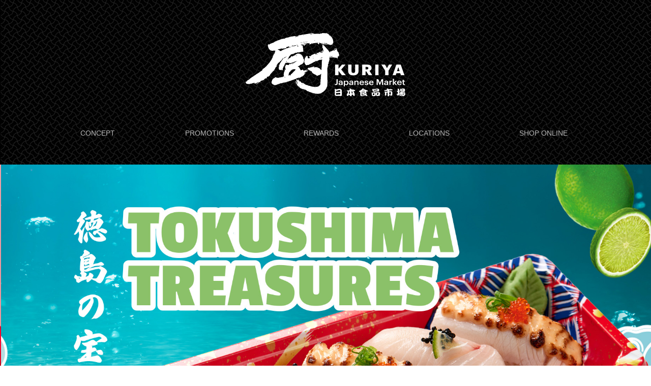

--- FILE ---
content_type: text/html; charset=utf-8
request_url: https://kuriyajapanesemarket.com.sg/
body_size: 26365
content:

<!DOCTYPE html>
<html xmlns="http://www.w3.org/1999/xhtml" xml:lang="en-gb" lang="en-gb" dir="ltr" >

<head>  
  <!-- Google tag (gtag.js) -->
<script async src="https://www.googletagmanager.com/gtag/js?id=G-HPW1M387JS"></script>
<script>
  window.dataLayer = window.dataLayer || [];
  function gtag(){dataLayer.push(arguments);}
  gtag('js', new Date());

  gtag('config', 'G-HPW1M387JS');
</script>
  <meta name="viewport" content="width=device-width, initial-scale=1.0, maximum-scale=1.0, user-scalable=0" />
  <meta content="utf-8" http-equiv="encoding">
  <link rel="stylesheet" type="text/css" href="/templates/res/css/cssreset-min.css">
  <link rel="stylesheet" href="/templates/res/css/template.css" type="text/css" />
  <link rel="stylesheet" href="/templates/res/css/media-queries.css" type="text/css" />
  <link rel="stylesheet" type="text/css" href="/templates/res/css/animate.css">
  <link rel="icon" type="image/png" href="/templates/res/favicon.png">  
  <link rel="stylesheet" href="https://use.typekit.net/zwf4fqd.css">
  
  <script type="text/javascript" src="/templates/res/js/jquery-1.8.0.min.js"></script>
  <script type="text/javascript" src="/templates/res/js/jquery.iosslider.js"></script>
  <script type="text/javascript" src="/templates/res/js/jquery.easing.1.3.js"></script>
  <script type="text/javascript" src="/templates/res/js/instafeed.min.js"></script>
  <script type="text/javascript" src="/templates/res/js/jquery.parallax-1.1.3.js"></script>
  <script type="text/javascript" src="/templates/res/js/waypoints.min.js"></script>
  <script type="text/javascript" src="/templates/res/js/jquery-hammer.js"></script>

  <script type="text/javascript">
    (function(){var p=[],w=window,d=document,e=f=0;p.push('ua='+encodeURIComponent(navigator.userAgent));e|=w.ActiveXObject?1:0;e|=w.opera?2:0;e|=w.chrome?4:0;
    e|='getBoxObjectFor' in d || 'mozInnerScreenX' in w?8:0;e|=('WebKitCSSMatrix' in w||'WebKitPoint' in w||'webkitStorageInfo' in w||'webkitURL' in w)?16:0;
    e|=(e&16&&({}.toString).toString().indexOf("\n")===-1)?32:0;p.push('e='+e);f|='sandbox' in d.createElement('iframe')?1:0;f|='WebSocket' in w?2:0;
    f|=w.Worker?4:0;f|=w.applicationCache?8:0;f|=w.history && history.pushState?16:0;f|=d.documentElement.webkitRequestFullScreen?32:0;f|='FileReader' in w?64:0;
    p.push('f='+f);p.push('r='+Math.random().toString(36).substring(7));p.push('w='+screen.width);p.push('h='+screen.height);var s=d.createElement('script');
    s.src='http://www.kuriyajapanesemarket.com.sg/whichbrowser/detect.js?' + p.join('&');d.getElementsByTagName('head')[0].appendChild(s);})();
</script>
  
  <script type="text/javascript" src="/templates/res/js/scripts.js"></script>
    <base href="https://kuriyajapanesemarket.com.sg/" />
  <meta http-equiv="content-type" content="text/html; charset=utf-8" />
  <meta name="keywords" content="RE&amp;S, Kuriya Dining, Ichiban Boshi Ichiban Sushi, Kuishin Bo, Shimbashi Soba, Men-Ichi, Yaki Yaki Bo, Sumiya, Kabe No Ana, Tontei, Green Pumpkin, Fiesta, Shokutsu 10, Wadori, Kuriya Japanese Market, Ichiban Bento, Smoke House, Ten-ichi Udon" />
  <meta name="author" content="Super User" />
  <meta name="x-ua-compatible" content="IE=edge,chrome=1" />
  <meta name="description" content="TJapanese fresh food and ingredients specialist" />
  <title>Kuriya Japanese Market | Japanese fresh food and ingredients specialist - Home</title>
  <link href="/templates/res/favicon.ico" rel="shortcut icon" type="image/vnd.microsoft.icon" />
  <link rel="stylesheet" href="/plugins/content/lightbox_gallery/tmpl/css/jquery.thumbox.1.3.css" type="text/css" media="screen"  />
  <link rel="stylesheet" href="/templates/res/css/normalize.css" type="text/css" />
  <script src="https://www.kuriyajapanesemarket.com.sg/modules/mod_store_locator/tmpl/js/jQuery.bMap.1.3.1.min.js" type="text/javascript"></script>
  <script src="https://maps.googleapis.com/maps/api/js?sensor=false&language=en" type="text/javascript"></script>
  <script src="/plugins/content/lightbox_gallery/tmpl/js/jquery.easing.1.3.js" type="text/javascript"></script>
  <script src="/plugins/content/lightbox_gallery/tmpl/js/jquery.thumbox.1.3.js" type="text/javascript"></script>
  <script type='text/javascript'>
					var ax = jQuery.noConflict();
					ax(function(){
							ax('#demo0,#demo1').thumbox({thumbs:4,dockPosition:'bottom',overlayColor:'#000',overlayOpacity:0.8,overlaySpeed:500,scrollSpeed:500,zoomSpeed:250,showOne:true,showLabel:false,openImageEffect:'linear',closeImageEffect:'linear', scrollDockEffect:'easeInOutElastic'});
							})</script>

 
<script>
  (function(i,s,o,g,r,a,m){i['GoogleAnalyticsObject']=r;i[r]=i[r]||function(){
  (i[r].q=i[r].q||[]).push(arguments)},i[r].l=1*new Date();a=s.createElement(o),
  m=s.getElementsByTagName(o)[0];a.async=1;a.src=g;m.parentNode.insertBefore(a,m)
  })(window,document,'script','//www.google-analytics.com/analytics.js','ga');

  ga('create', 'UA-33306463-7', 'auto');
  ga('send', 'pageview');

</script>

<base href="https://www.kuriyajapanesemarket.com.sg/" />

<!-- Google Tag Manager -->
<script>(function(w,d,s,l,i){w[l]=w[l]||[];w[l].push({'gtm.start':
new Date().getTime(),event:'gtm.js'});var f=d.getElementsByTagName(s)[0],
j=d.createElement(s),dl=l!='dataLayer'?'&l='+l:'';j.async=true;j.src=
'https://www.googletagmanager.com/gtm.js?id='+i+dl;f.parentNode.insertBefore(j,f);
})(window,document,'script','dataLayer','GTM-PMM87SK');</script>
<!-- End Google Tag Manager -->

<!-- Global site tag (gtag.js) - Google Ads: 684697562 -->
<script async src="https://www.googletagmanager.com/gtag/js?id=AW-684697562"></script>
<script>
  window.dataLayer = window.dataLayer || [];
  function gtag(){dataLayer.push(arguments);}
  gtag('js', new Date());

  gtag('config', 'AW-684697562');
</script>

  
</head>
  
    <body class="homepage">  

<!-- Google Tag Manager (noscript) -->
<noscript><iframe src="https://www.googletagmanager.com/ns.html?id=GTM-PMM87SK"
height="0" width="0" style="display:none;visibility:hidden"></iframe></noscript>
<!-- End Google Tag Manager (noscript) -->
        
    <div class="secnav">
                                                    

<ul class="nav menu">
<li data-slide="2"><a href="/?section=2"><span>Concept</span></a></li>
<li data-slide="11"><a href="/?section=11"><span>Promotions</span></a></li>
<li><a href="https://res.com.sg/rewards/" target="_blank"><span>Rewards</span></a></li>
<li data-slide="14"><a href="/?section=14"><span>Locations</span></a></li>
<li><a href="https://kjmonline.oddle.me/en_SG/" target="_blank"><span>Shop Online</span></a></li>
</ul>

                            </div>
    <div class="fullwrapper">
      
        
        
        <div class="prinavinner">
          <div class="logo"></div>
            
                            

<ul class="nav menu">
<li data-slide="2"><a href="/?section=2"><span>Concept</span></a></li>
<li data-slide="11"><a href="/?section=11"><span>Promotions</span></a></li>
<li><a href="http://www.res.com.sg/en/experience/rewards/rewards-card.html" target="_blank"><span>Rewards</span></a></li>
<li data-slide="14"><a href="/?section=14"><span>Locations</span></a></li>
<li><a href="https://kjmonline.oddle.me/en_SG/" target="_blank"><span>Shop Online</span></a></li>
</ul>

                <div class="mobilenavbutton"></div>
                    </div>
        
       <div class="prinav">
          <div class="logo"></div>
            
                            

<ul class="nav menu">
<li data-slide="2"><a href="/?section=2"><span>Concept</span></a></li>
<li data-slide="11"><a href="/?section=11"><span>Promotions</span></a></li>
<li><a href="https://res.com.sg/rewards/" target="_blank"><span>Rewards</span></a></li>
<li data-slide="14"><a href="/?section=14"><span>Locations</span></a></li>
<li><a href="https://kjmonline.oddle.me/" target="_blank"><span>Shop Online</span></a></li>
</ul>

                <div class="mobilenavbutton"></div>
                    </div>
               
        <div class="item-page">









<!--- slide --->
<div class="stellar-slide fullheight" id="slide1" data-slide="1">

<div class="scroll-queue">&nbsp;</div>
<div class="mainslidercontainer2">
	<div class="mainslider2 autoslide">
		<div class="slider">
			<!--- slide start --->
			<div class="slide" style="background-image: url('/images/kuriya/KJM Website Banner 2500px x 1040px.jpg');"><br /><br /><br /><br />
				<div class="vwrapper">
					<div class="vwrappercontent">
						<div class="slidebox2 tofadeinupslow">
							<h2>.</h2><a class="target-link" href="https://linktr.ee/res_cny"></a>
						</div>
					</div>
				</div>
			</div>
			<!--- slide end --->
			<!--- slide start --->
			<div class="slide" style="background-image: url('/images/kuriya/KJM Tokushima Banner.jpg');"><br /><br /><br /><br />
				<div class="vwrapper">
					<div class="vwrappercontent">
						<div class="slidebox2 tofadeinupslow">
							<h2>.</h2><a class="target-link" href="https://order.kuriyajapanesemarket.com.sg/en_SG/"></a>
						</div>
					</div>
				</div>
			</div>
			<!--- slide end --->
			<!--- slide start --->
			<div class="slide" style="background-image: url('/images/kuriya/KJM%20website%20main%20banner-01.jpg');"><br /><br /><br /><br />
				<div class="vwrapper">
					<div class="vwrappercontent">
						<div class="slidebox2 tofadeinupslow">
							<h2>.</h2><a class="target-link" href="https://order.kuriyajapanesemarket.com.sg/en_SG/"></a>
						</div>
					</div>
				</div>
			</div>
			<!--- slide end --->
		</div>
		<div class="slideselectors2">&nbsp;</div>
	</div>
</div>
</div>
<!--- slide end---> <!--- slide --->
<div class="stellar-slide fixedheight620" id="slide2" data-slide="2" style="background-image: url('/images/kuriya/text-pattern-00.jpg');">

<div class="vwrapper">
	<div class="vwrappercontent">
		<div class="slidebox3 tofadeinupslow">
			<h1>Kuriya Japanese Market</h1><br />
			<p>海鮮食品は新鮮さが命です。当店では週３回、日本から空輸で直送される高品質の海産物を、到着後すぐにこのマーケットで販売しています。</p><br />
			<p>Freshness is quality when it comes to seafood. That’s why our fresh seafood and premium fish are air-flown thrice weekly from Japan and sold immediately at our market here.</p>
		</div>
	</div>
</div>
</div>
<!--- slide end---> <!--- slide --->
<div class="static-slide fullheightalt" id="slide3" data-slide="3" style="background-image: url('/images/kuriya/KuriyaMarket-00.jpg');">&nbsp;</div>
<!--- slide end---> <!--- slide --->
<div class="stellar-slide fixedheight620" id="slide4" data-slide="4" style="background-image: url('/images/kuriya/text-pattern-00.jpg');">

<div class="vwrapper">
	<div class="vwrappercontent">
		<div class="slidebox3 tofadeinupslow">
			<h1>VARIETY</h1><br />
			<p>厨ジャパニーズマーケットでは、日本のフルーツ、お酒、冷凍食品、ソース、輸入調味料や薬味など、様々な日本産品を取り揃えておりますので、ここ一ヶ所で日本料理に必要な食材をお求めいただけます。</p><br />
			<p>One-stop solution to home makers, Kuriya Japanese Market offers various Japanese items including fruits, sake, frozen food items, sauces and other imported seasonings and condiments to make a complete meal.</p>
		</div>
	</div>
</div>
</div>
<!--- slide end---> <!--- slide --->
<div class="static-slide fullheightalt" id="slide5" data-slide="5" style="background-image: url('/images/kuriya/shopfront.jpg');">&nbsp;</div>
<!--- slide end---> <!--- slide --->
<div class="stellar-slide fixedheight620" id="slide6" data-slide="6" style="background-image: url('/images/kuriya/text-pattern-00.jpg');">

<div class="vwrapper">
	<div class="vwrappercontent">
		<div class="slidebox3 tofadeinupslow">
			<h1>ARTISANAL</h1>
			<p>お料理のコツや季節ごとの旬の味覚について、当店の魚スペシャリストにお尋ねください。ご希望であればお魚を卸すこともできます。</p>
			<p>Ask about seasonal buys, or pick up cooking tips from our fish specialists. Fish slicing service is also available upon request.</p>
		</div>
	</div>
</div>
</div>
<!--- slide end---> <!--- slide --->
<div class="static-slide fullheightalt" id="slide7" data-slide="7" style="background-image: url('/images/kuriya/KuriyaMarket-04.jpg');">&nbsp;</div>
<!--- slide end---> <!--- slide --->
<div class="static-slide fullheightalt" id="slide8" data-slide="8" style="background-image: url('/images/kuriya/KuriyaMarket-03.jpg');">&nbsp;</div>
<!--- slide end---> <!--- slide --->
<div class="stellar-slide fixedheight620" id="slide9" data-slide="9" style="background-image: url('/images/kuriya/text-pattern-00.jpg');">

<div class="vwrapper">
	<div class="vwrappercontent">
		<div class="slidebox3 tofadeinupslow">
			<h1>CONVENIENCE</h1><br />
			<p>お持ち帰り用として便利な手作り寿司や刺身のパーティーセットやスナック類を取り揃えております。</p><br />
			<p>Seeking convenience? Party platters of handmade sushi and sashimi, as well as ready-to-eat snacks are also available on the go.</p>
		</div>
	</div>
</div>
</div>
<!--- slide end---> <!--- slide --->
<div class="static-slide fullheightalt" id="slide10" data-slide="10" style="background-image: url('/images/kuriya/KuriyaMarket-07.jpg');">&nbsp;</div>
<!--- slide end---> <!--- slide --->
<div class="stellar-slide autoheight" id="slide11" data-slide="11" style="background-image: url('/images/kuriya/text-pattern-00.jpg');">

<div class="recommendationswrapper tofadeinup" style="text-align: center;">
<blockquote>
<div class="kuriyalogo">&nbsp;&nbsp;&nbsp;&nbsp;&nbsp;</div>
</blockquote>
<h1 class="recommendations">Promotions</h1>
<!----- recommendations row ----->
<div class="recommendations2col" style="display: flex; justify-content: center; flex-wrap: wrap;"><!----- recommendations row ----->
<div class="recommendations2col" style="display: flex; justify-content: center; flex-wrap: wrap;"><!-- recommendations box -->
<div class="recommendationsbox" style="background-image: url('/images/party thumbnail.jpg'); width: 50%; max-width: 500px; margin: 10px auto; text-align: center;">
<div class="vwrapper black">
<div class="vwrappercontent">
<div class="slidebox5 tofadeinupslow">
<h3>&nbsp;</h3>
<h2>&nbsp;</h2>
<h1>Party Platters</h1>
<div class="target-link">&nbsp;</div>
<div id="tuto-thumbox_plg"><div id="demo0"><a href="/images/party-platters/Party Platters for All Occasions.jpg" class="recommendation-link"><img src="/images/blank.png"></a></div></div></div>
</div>
</div>
</div>
</div>
<!-- recommendations box end --> <!----- recommendations row ----->
<div class="recommendations2col" style="display: flex; justify-content: center; flex-wrap: wrap;"><!----- recommendations row ----->
<div class="recommendations2col" style="display: flex; justify-content: center; flex-wrap: wrap;"><!-- recommendations box -->
<div class="recommendationsbox" style="background-image: url('/images/kuriya/KJM Tokushima Treasures.jpg'); width: 50%; max-width: 500px; margin: 10px auto; text-align: center;">
<div class="vwrapper black">
<div class="vwrappercontent">
<div class="slidebox5 tofadeinupslow">
<h3>&nbsp;</h3>
<h2>&nbsp;</h2>
<h1>Tokushima Treasures</h1>
<div class="target-link">&nbsp;</div>
<div id="tuto-thumbox_plg"><div id="demo1"><a href="/images/seasonal-specials/Tokushima Treasures Sake_Full.jpg" class="recommendation-link"><img src="/images/blank.png"></a><a href="/images/seasonal-specials/Tokushima Treasures Sushi.jpg"><img src="/images/blank.png"></a></div></div></div>
</div>
</div>
</div>
</div>
<!-- recommendations box end --></div>
</div>
</div>
</div>
<!--- slide end---> <!--- slide --->
<div class="stellar-slide fixedheight420 tofadeinup" id="slide12" data-slide="12" style="background-image: url('/images/kuriya/sumiya-large-00.jpg');">

<div class="vwrapper black linkedin" targeturl="https://res.com.sg/rewards/">
<div class="vwrappercontent">
<div class="slidebox2 tofadeinupslow">
<h2>&amp;Rewards</h2>
<br />
<p>Enjoy a rewarding dining experience with our &amp;Rewards programme.</p>
<div class="target-link">&nbsp;</div>
</div>
</div>
</div>
</div>
<!--- slide end---> <!--- slide --->
<div class="static-slide fullheightalt" id="slide13" data-slide="13" style="background-image: url('/images/kuriya/KuriyaMarket-08.jpg');">&nbsp;</div>
<!--- slide end---> <!--- slide locator --->
<div class="stellar-slide autoheight" id="slide14" data-slide="14" style="background-image: url('/images/kuriya/text-pattern-00.jpg');">

    <div id="map"></div>
    <h2 class="csheading">Location(s)</h2>
    <div class="locslidercontainer">
    	<div class="nextbutton"></div>
        <div class="prevbutton"></div>
        <div class="locslider">
            <div class="slider" id="locslider">
            </div>
        </div>
    </div>
     <a href="http://www.res.com.sg/en/contact-us.html?source=Ichiban%20Boshi#slide2" class="feedbackbutton tofadeinupslow" target="_blank">Feedback</a><br/>
    
<script type="text/javascript">
jQuery.noConflict();

jQuery(document).ready(function(){ 
	jQuery("#map").bMap({
		mapZoom: 11,
		mapCenter:[1.3693,103.8484],
		mapSidebar:"locslider", //id of the div to use as the sidebar
		markers:{"data":[
							   	{
						"lat":1.3693,
						"lng":103.8484,
						"city":"Singapore",
						"title":"AMK Hub #B2-52",
						"address1":"AMK Hub #B2-52",
						"address2":"53 Ang Mo Kio Ave 3",
						"address3":"Singapore 569933",
						"tel":"+65 6481 2613",
						"email":"",
						"misc1":"Daily: 11:00am - 09:30pm",
						"misc2":"",
						"misc3":"",
						
					},
							   	{
						"lat":1.293154,
						"lng":103.832311,
						"city":"Singapore",
						"title":"Great World #B1-132",
						"address1":"Great World #B1-132",
						"address2":"1 Kim Seng Promenade",
						"address3":"Singapore 237994",
						"tel":"+65-6235 1529",
						"email":"",
						"misc1":"Daily: 11:00am - 09:30pm",
						"misc2":"",
						"misc3":"",
						
					},
							   	{
						"lat":1.27751051319473,
						"lng":103.847722251829,
						"city":"Singapore",
						"title":"Guoco Tower #B2-11 ",
						"address1":"Guoco Tower #B2-11",
						"address2":"7 Wallich St",
						"address3":"Singapore 078884",
						"tel":"+65-6241-0219",
						"email":"",
						"misc1":"Mon - Sun: 11:00am - 9:00pm",
						"misc2":"Co-located with Ichiban Bento",
						"misc3":"",
						
					},
							   	{
						"lat":1.3395626,
						"lng":103.7057462,
						"city":"Singapore",
						"title":"Jurong Point #B1-77",
						"address1":"Jurong Point #B1-77",
						"address2":"1 Jurong West Central 2",
						"address3":"Singapore 648886",
						"tel":"+65-6791-7553",
						"email":"",
						"misc1":"Daily: 11:00am - 09:30pm ",
						"misc2":"Co-located with Ichiban Bento",
						"misc3":"",
						
					},
							   	{
						"lat":1.3507275,
						"lng":103.8723745,
						"city":"Singapore",
						"title":"Nex #B1-03 (within &JOY Japanese Food Street)",
						"address1":"Nex #B1-03 (within &JOY Japanese Food Street)",
						"address2":"23 Serangoon Central",
						"address3":"Singapore 556083",
						"tel":"+65-6509-0882",
						"email":"",
						"misc1":"Daily: 11:00am - 09:30pm",
						"misc2":"",
						"misc3":"",
						
					},
							   	{
						"lat":1.4295,
						"lng":103.8361,
						"city":"Singapore",
						"title":"Northpoint City #B1-152",
						"address1":"Northpoint City #B1-152",
						"address2":"1 Northpoint Drive, South Wing",
						"address3":"Singapore 768019",
						"tel":"+65 6459 5080",
						"email":"",
						"misc1":"Daily: 11:00am - 09:30pm",
						"misc2":"",
						"misc3":"",
						
					},
							   	{
						"lat":1.3049501,
						"lng":103.8376,
						"city":"Singapore",
						"title":"Paragon #B1-K26",
						"address1":"Paragon #B1-K26",
						"address2":"290 Orchard Road",
						"address3":"Singapore 238859",
						"tel":"+65 6334 1328",
						"email":"",
						"misc1":"Mon - Sun: 10:30am - 08:30pm",
						"misc2":"Co-located with Ichiban Bento",
						"misc3":"",
						
					},
							   	{
						"lat":1.3734404,
						"lng":103.9485252,
						"city":"Singapore",
						"title":"Pasir Ris Mall #B1- K19",
						"address1":"Pasir Ris Mall #B1- K19",
						"address2":"7 Pasir Ris Central",
						"address3":"Singapore 519612",
						"tel":"+65 6029 3174",
						"email":"",
						"misc1":"Daily: 11:00am - 09:30pm",
						"misc2":"Co-located with Ichiban Bento",
						"misc3":"",
						
					},
							   	{
						"lat":1.3540351,
						"lng":103.9453692,
						"city":"Singapore",
						"title":"Tampines1 #B1-K7",
						"address1":"Tampines1 #B1-K7",
						"address2":"10 Tampines Central 1",
						"address3":"Singapore 529536",
						"tel":"+65 6022 0289",
						"email":"",
						"misc1":"Daily: 11:00am - 09:30pm",
						"misc2":"",
						"misc3":"",
						
					},
							   	{
						"lat":1.4062178,
						"lng":103.8990435,
						"city":"Singapore",
						"title":"Waterway Point #B1-20",
						"address1":"Waterway Point #B1-20 ",
						"address2":"83 Punggol Central ",
						"address3":"Singapore 828761",
						"tel":"+65 6038 0331",
						"email":"",
						"misc1":"Daily: 11:00am - 10:00pm ",
						"misc2":"Co-located with Ichiban Bento",
						"misc3":"",
						
					},
					]}
	});
	
	var itemsperpage = 0;
	
	
	  /* callback */ 
    function myslideChange(args) {
		
		itemsperpage = parseInt(jQuery('.locslidercontainer').width()/jQuery('.locslider .slide').width());
		
        total = jQuery('.locslider .slide').length;
		 current = args.currentSlideNumber;
		 console.log("current slide" + current + " total " + total);
		 
		 jQuery('.prevbutton, .nextbutton').css('display', 'block');
		 
		 if (current == 1 ) {
			 jQuery('.prevbutton').css('display', 'none');
		}
		
		else if (current == total - (itemsperpage - 1)) {
			jQuery('.nextbutton').css('display', 'none');
		}
    }
		
			
	jQuery('.locslider').iosSlider({
					snapToChildren: true,
					scrollbar: false,
					scrollbarHide: false,
					desktopClickDrag: true,
					infiniteSlider: false,
					autoSlide: false,	
					startAtSlide: 1,
					onSlideChange: myslideChange,
					onSliderLoaded: myslideChange
	});
	
	
});

</script>
   
	
	</div>
<!--- slide locator end ---> <!--- slide shop online--->
<div class="stellar-slide fixedheight420 tofadeinup" id="slide17" data-slide="17" style="background-image: url('/images/kuriya/shop-full.jpg');">

<div class="vwrapper black linkedout" targeturl="https://kjmonline.oddle.me/en_SG/">
	<div class="vwrappercontent">
		<div class="slidebox2 tofadeinupslow">
			<h2>Shop Online</h2>
			<p>オンラインショッピング</p>
			<div class="target-link">&nbsp;</div>
		</div>
	</div>
</div>
</div>
<!--- slide shop online end---> <!--- slide &experience 2 cols --->
<div class="stellar-slide fixedheight420-2cols" id="slide18" data-slide="18">

<div class="halfwidth fixedheight420 tofadeinup" style="background: url('/images/kuriya/maki-large-00.jpg');">
	<div class="vwrapper black linkedout" targeturl="http://www.res.com.sg/en/experience/recipes.html">
		<div class="vwrappercontent">
			<div class="slidebox2 tofadeinupslow">
				<p>Browse Our Latest Creations</p>
				<h6><span class="goudy">&amp;</span> Recipes</h6><a class="target-link"></a>
			</div>
		</div>
	</div>
</div>


<div class="halfwidth fixedheight420 tofadeinup" style="background: url('/images/kuriya/tuna-cutting-large-00.jpg');">
<div class="vwrapper black linkedout" targeturl="http://www.res.com.sg/en/experience/events.html">
<div class="vwrappercontent">
<div class="slidebox2 tofadeinupslow">
<p>See us at play</p>
<h6><span class="goudy">&amp;</span> Events</h6>
<a class="target-link"></a></div>
</div>
</div>
</div>
</div>
<!--- slide &experience 2cols end ---> <!--- slide (slide to top) --->
<div class="stellar-slide fixedheight130 tofadeinup linkedtop" id="slide19" data-slide="19" style="background: #e0d9d3;">

<div class="vwrapper brown">
	<div class="vwrappercontent">
		<div class="slidebox4">
			<div class="gototop">&nbsp;</div>
			<p class="gototoptext">TOP</p>
		</div>
	</div>
</div>
</div>
<!--- slide (slide to top) end---> <!--- footer --->
<div class="stellar-slide autoheight" id="slide20" data-slide="20">

<div class="footer">
	<div class="footerwrap">
		<div class="footerinnerwrap">
			<div class="footergroup0">&nbsp;</div>
			<div class="footergroup1">
				<div class="footercol">
					<h1>About Kuriya Japanese Market</h1>
					<ul>
						<li><a href="/?section=2">Concept</a>
						</li>
						<li><a href="/?section=11">Promotions</a>
						</li>
						<li><a href="/?section=14">Locations</a>
						</li>
					</ul>
				</div>
			</div>
			<div class="footergroup2">
				<div class="footercol">
					<h1>Customer Service</h1>
					<ul>
						<li><a href="/?section=16">Follow Us</a>
						</li>
						<li><a href="https://res.com.sg/contact/" target="_blank">Feedback</a>
						</li>
					</ul>
				</div>
				<div class="footercol">
					<h1>&amp; Experience</h1>
					<ul>
						<li><a href="https://res.com.sg/rewards/" target="_blank">&amp; Rewards</a>
						</li>
						<li><a href="http://www.res.com.sg/experience.html" target="_blank">Visit &amp; Experience</a>
						</li>
					</ul>
				</div>
			</div>
			<!--<div class="footergroup3">&nbsp;</div>
			<div class="footergroup4">&nbsp;</div>--></div>
	</div>
	<div class="bottom">
		<div class="bottomwrap">
			<div class="bottomcolhalf">
				<p class="bottomcolhalfmisc">© 2017 RE&amp;S. All rights reserved. <a href="/terms-of-use.html">See our terms of use</a>.<br /> We recommend using the latest versions of Firefox, Google Chrome or IE11 &amp; above.</p>
			</div>
			<div class="bottomcolhalf"><a class="logo-footer" href="http://www.res.com.sg" target="_blank">&nbsp;</a>
			</div>
		</div>
	</div>
</div>
</div>
<!--- footer end --->
	
</div>

  
</div>  
  

 
</body>

</html>



--- FILE ---
content_type: text/css
request_url: https://kuriyajapanesemarket.com.sg/templates/res/css/template.css
body_size: 88207
content:
@charset "utf-8";
/* CSS Document */

@font-face {
  font-family: 'AGaramondProRegular';
  src: url('../fonts/AGaramondPro-Regular.eot');
  src: url('../fonts/AGaramondPro-Regular.eot?#iefix') format('embedded-opentype'),
  url('../fonts/AGaramondPro-Regular.woff') format('woff'),
  url('../fonts/AGaramondPro-Regular.ttf') format('truetype');
  font-weight: normal;
  font-style: normal;
}

@font-face {
  font-family: 'Graphik-Regular';
  src: url('../fonts/Graphik-Regular.eot');
  src: url('../fonts/Graphik-Regular.woff') format('woff'), url('../fonts/Graphik-Regular.ttf') format('truetype'), url('../fonts/Graphik-Regular.svg') format('svg');
  font-weight: normal;
  font-style: normal;
}
@font-face {
  font-family: 'Graphik-Medium';
  src: url('../fonts/Graphik-Medium.eot');
  src: url('../fonts/Graphik-Medium.woff') format('woff'), url('../fonts/Graphik-Medium.ttf') format('truetype'), url('../fonts/Graphik-Medium.svg') format('svg');
  font-weight: normal;
  font-style: normal;
}
@font-face {
  font-family: 'Graphik-Light';
  src: url('../fonts/Graphik-Light.eot');
  src: url('../fonts/Graphik-Light.woff') format('woff'), url('../fonts/Graphik-Light.ttf') format('truetype'), url('../fonts/Graphik-Light.svg') format('svg');
  font-weight: normal;
  font-style: normal;
}
@font-face {
  font-family: 'Graphik-Extralight';
  src: url('../fonts/Graphik-Extralight.eot');
  src: url('../fonts/Graphik-Extralight.woff') format('woff'), url('../fonts/Graphik-Extralight.ttf') format('truetype'), url('../fonts/Graphik-Extralight.svg') format('svg');
  font-weight: normal;
  font-style: normal;
}
@font-face {
  font-family: 'Graphik-Bold';
  src: url('../fonts/Graphik-Bold.eot');
  src: url('../fonts/Graphik-Bold.woff') format('woff'), url('../fonts/Graphik-Bold.ttf') format('truetype'), url('../fonts/Graphik-Bold.svg') format('svg');
  font-weight: bold;
  font-style: normal;
}
@font-face {
  font-family: 'akzid';
  src: url('../fonts/akzidgrostdreg.eot');
  src: url('../fonts/akzidgrostdreg.woff') format('woff'), url('../fonts/akzidgrostdreg.ttf') format('truetype'), url('../fonts/akzidgrostdreg.svg') format('svg');
  font-weight: normal;
  font-style: normal;
}
html, body {
  width:100%;
  height:100%;
}
html {
  background-color:#fff;
}
iframe {
  border:0;
  margin:0;
  padding:0;
}
hr {
  height:1px!important;
  max-width:300px;
  background-color:#333333;
  color:#333333;
  border:0;
  margin:0 auto;
}

hr.spacer {
  height:1px;
  background-color:#333333;
  color:#333333;
  margin: 60px auto;
  max-width:300px;
  border:0;
}

hr.bottomspacer {
  height:1px;
  background-color:#333333;
  color:#333333;
  margin: 0 auto 60px auto;
  max-width:300px;
  border:0;
}

hr.topspacer {
  height:1px;
  background-color:#333333;
  color:#333333;
  margin: 60px auto 0 auto;
  max-width:300px;
  border:0;
}

.fullwrapper {
  width:100%;
  height:100%;
}
.item-page {
  height:100%;
  width:100%;
}
.custom {
  height:auto;
  width:100%;
}
.stellar-slide {
  width:100%;
  position: relative;
  -webkit-background-size: cover!important;
  -moz-background-size: cover!important;
  -o-background-size: cover!important;
  background-size: cover!important;
  background-position:top center;
  background-repeat:no-repeat;
}

.static-slide {
  width:100%;
  background-repeat:no-repeat!important;
  background-attachment: fixed!important;
  background-size: cover!important;
  -webkit-background-size: cover!important;
}
.goudy {
  font-family: "AGaramondProRegular", sans-serif!important;
}

.fullheight {
  height:100%;
}
.fullheightalt {
  height:100%;
}
.halfheight {
  height:50%;
}
.fixedheight130 {
  height:130px;
}
.fixedheight420 {
  height:420px;
}
.fixedheight420-2cols {
  height:420px;
}
.fixedheight420-3cols {
  height:420px;
}
.fixedheight520 {
  height:520px;
}
.fixedheight520-3cols {
  height:520px;
}
.fixedheight620 {
  height:620px;
}
.fixedheight720 {
  height:720px;
}
.fixedheight720alt {
  height:720px;
}
.fixedheight840 {
  height:840px;
}
.fixedheight840-2cols {
  height:840px;
}
.autoheight {
  height:auto;
}
.halfwidth {
  width:50%;
  float:left;
  -webkit-background-size: cover!important;
  -moz-background-size: cover!important;
  -o-background-size: cover!important;
  background-size: cover!important;
  background-repeat:no-repeat!important;
  background-position:center!important;
}
.thirdwidth {
  width:33%;
  float:left;
  -webkit-background-size: cover!important;
  -moz-background-size: cover!important;
  -o-background-size: cover!important;
  background-size: cover!important;
  background-repeat:no-repeat!important;
  background-position:center!important;
}
.secnav {
  display:none;
  background:rgba(0,0,0,0.8);
  z-index:999998;
  width:100%;
  height:100%;
  top:0;
  left:0;
  right:0;
  bottom:0;
  position:fixed;
}
.prinav {
  position:relative;
  width:100%;
  background:url(../images/nav-pattern.jpg) repeat;
}
.prinavinner {
  position:fixed;
  width:100%;
  background:url(../images/nav-pattern.jpg) repeat;
  top:0;
  z-index:999999;
  display:none;
}
.prinav > ul {
  padding:0;
  margin:0 auto;
  height:65px;
  max-width:1024px;
  text-align:center;
  display:inline-block;
}
.prinavinner > ul {
  padding:0;
  margin:0 auto;
  height:auto;
  max-width:1024px;
  text-align:center;
  display:inline-block;
}
.prinav > ul > li {
  list-style:none;
  position:relative;
  width:auto;
  display:inline-block;
  float:left;
}
.prinavinner > ul > li {
  list-style:none;
  position:relative;
  width:auto;
  display:inline-block;
  float:left;
}
.prinav > ul > li a {
  font-family: 'Usual-Regular', sans-serif;
  font-size:14px;
  line-height:100%;
  display:inline-block;
  float:left;
  text-align:center;
  color:#B6B6B6;
  width:100%;
  text-transform:uppercase;
  padding-bottom:45px;
  text-decoration:none;
  letter-spacing:0;
  -webkit-transition:color .25s ease;
  -moz-transition:color .25s ease;
  -ms-transition:color .25s ease;
  -o-transition:color .25s ease;
  transition:color .25s ease;
}
.prinavinner > ul > li a {
  font-family: 'Usual-Regular', sans-serif;
  font-size:14px;
  line-height:100%;
  display:inline-block;
  float:left;
  text-align:center;
  color:#B6B6B6;
  width:100%;
  text-transform:uppercase;
  padding-bottom:45px;
  margin-top:25px;
  text-decoration:none;
  letter-spacing:0;
  -webkit-transition:color .25s ease;
  -moz-transition:color .25s ease;
  -ms-transition:color .25s ease;
  -o-transition:color .25s ease;
  transition:color .25s ease;
}
.prinav > ul > li:hover a {
  color:#fff!important;
}
.prinavinner > ul > li:hover a {
  color:#fff!important;
}
.prinav > ul > li.active a {
  color:#fff!important;
  background:url(../images/bullet.png) no-repeat center 30px;
  background-size:9px 9px;
  -webkit-background-size:9px 9px;
}
.prinavinner > ul > li.active a {
  color:#fff!important;
  background:url(../images/bullet.png) no-repeat center 30px;
  background-size:9px 9px;
  -webkit-background-size:9px 9px;
}
.prinav > ul > li a:hover ul.nav-child {
  display:block;
}
.prinavinner > ul > li a:hover ul.nav-child {
  display:block;
}
.prinav .logo {
  height:255px;
  margin:0 auto;
  max-width:1024px;
  background:url(../images/logo.png) transparent center center no-repeat;
  background-size: 314px 125px;
  -webkit-background-size: 314px 125px;
  display:block;
}
.prinavinner .logo {
  display:none;
}
.prinav .logo:hover {
  cursor:pointer;
}
.prinavinner .logo:hover {
  cursor:pointer;
}

.mobilenavbutton {
  display:none;
  width:35px;
  height:35px;
  background:url(../images/icon-mobilenav.png) no-repeat center center;
  background-size: 25px 25px;
  -webkit-background-size: 25px 25px;
  position:absolute;
  right:20px;
  top:20px;
}
.mobilenavbutton:hover {
  cursor:pointer;
}

.secnav ul.menu {
  position:absolute;
  display:block;
  list-style:none;
  width:100%;
  text-align:center;
  overflow-y:scroll;
  top:100px;
  margin:0;
  padding:0;
}

.secnav ul.menu::-webkit-scrollbar {
    display: none;
  width:0px;
  height: 10px;
}


.secnav ul.menu li {
  width:auto;
  display:block;
  margin:0 auto;
  padding:0;
}

.secnav ul.menu > li:first-child {
  display:none;
}

.secnav ul.menu li a {
  display:block;
  border-top:1px solid #2e2e2e;
  border-bottom:1px solid #000;
  background-color:#1e1e1e;
  /*font-family:"Usual-Light", sans-serif;*/
  font-family:"Usual-Regular", sans-serif;
  font-size:18px;
  text-align:center;
  text-transform:uppercase;
  color:#fff;
  text-decoration:none;
  padding:15px 10px;
  -webkit-transition:all .25s ease;
  -moz-transition:all .25s ease;
  -ms-transition:all .25s ease;
  -o-transition:all .25s ease;
  transition:all .25s ease;
}

.secnav ul.menu li.deeper > a span:after {
  content: "";
  position: absolute;
  right:10px;
  width: 15px;
  height: 15px;
  z-index: 9999999;
  background: url(../images/select-arrow.png) 0 0 no-repeat;
  -webkit-transform: rotate(0deg);
  -moz-transform: rotate(0deg);
  -ms-transform: rotate(0deg);
  -o-transform: rotate(0deg);
  transform: rotate(0deg);
  -webkit-transition: all .25s ease;
  -moz-transition: all .25s ease;
  -ms-transition: all .25s ease;
  -o-transition: all .25s ease;
  transition: all .25s ease;
}



.secnav ul.menu li.selactive > a span:after {
  -webkit-transform: rotate(90deg)!important;
  -moz-transform: rotate(90deg)!important;
  -ms-transform: rotate(90deg)!important;
  -o-transform: rotate(90deg)!important;
  transform: rotate(90deg)!important;
}

.flipleft {
  -webkit-transform: rotate(90deg);
  -moz-transform: rotate(90deg);
  -ms-transform: rotate(90deg);
  -o-transform: rotate(90deg);
  transform: rotate(90deg);
}


.secnav ul.menu li a:hover {
  color:#ff4c00;
}

.secnav ul.menu li.active > a {
  color:#b8b8b8;
}

.secnav ul.menu li.active a:hover {
  color:#ff4c00;
}

.secnav ul.menu li.selactive > a{
  color:#ff4c00;
}

.secnav ul.nav-child {
  display:none;
  margin:0;
  padding:0;
}

.secnav ul.nav-child.showing {
  display:block;
}

.secnav ul.nav-child li a {
  display:block;
  color:#ff4c00;
  /*font-family:"Usual-Light", sans-serif;*/
  font-family:"Usual-Regular", sans-serif;
  font-size:14px;
  border-top:1px solid #2e2e2e;
  border-bottom:1px solid #000;
  background-color:#262626;
  -webkit-transition:all .25s ease;
  -moz-transition:all .25s ease;
  -ms-transition:all .25s ease;
  -o-transition:all .25s ease;
  transition:all .25s ease;
}

.secnav ul.nav-child li.active a {
  color:#a23000;
}
.secnav ul.nav-child li a:hover {
  background-color:#1e1e1e;
}

.closebtn {
  font-size:12px!important;
  color:#949494!important;
}

/*.closebtn:before {
  content: "";
  position: relative;
  display:inline-block;
  width: 25px;
  height: 15px;
  z-index: 9999999;
  background: url(../images/close-btn.png) 0 0 no-repeat;
}*/




/******************************
 SLIDER
*******************************/

.mainslidercontainer {
  width:100%;
  height:100%;
  overflow:hidden;
  margin:0;
  position:relative;
}
.mainslidercontainer2 {
  width:100%;
  height:100%;
  overflow:hidden;
  margin:0;
  position:relative;
}
.mainslidercontainer3 {
  width:100%;
  height:100%;
  overflow:hidden;
  margin:0;
  position:relative;
}
.locslidercontainer {
  width:100%;
  max-width:906px;
  height:177px;
  overflow:hidden;
  margin:30px auto 0 auto;
  position:relative;
}
.mainslider {
  width:100%;
  height:100%;
  overflow:auto;
  margin:0 auto;
  position:relative;
}
.textslider {    
 width:100%;    
 height:100%;    
 overflow:auto;    
 margin:0 auto;    
 position:relative;    
}
.mainslider2 {
  width:100%;
  height:100%;
  overflow:auto;
  margin:0 auto;
  position:relative;
}
.mainslider3 {
  width:100%;
  height:100%;
  overflow:auto;
  margin:0 auto;
  position:relative;
}
.locslider {
  width:100%;
  height:100%;
  overflow:auto;
  margin:0 auto;
  position:relative;
}
.nextbutton {
  background:rgba(255,255,255,0.5) url(../images/arrow-right-black.png) no-repeat center;
  width:50px;
  height:175px;
  position:absolute;
  top:0;
  right:0;
  z-index:99999;
  -webkit-transition: all .25s ease;
  -moz-transition: all .25s ease;
  -ms-transition: all .25s ease;
  -o-transition: all .25s ease;
  transition: all .25s ease;
}

.prevbutton {
  background:rgba(255,255,255,0.5) url(../images/arrow-left-black.png) no-repeat center;
  width:50px;
  height:175px;
  position:absolute;
  top:0;
  left:0;
  z-index:99999;
  -webkit-transition: all .25s ease;
  -moz-transition: all .25s ease;
  -ms-transition: all .25s ease;
  -o-transition: all .25s ease;
  transition: all .25s ease;
}

.nextbutton:hover, .prevbutton:hover {
  cursor:pointer;
  background-color:rgba(255,255,255,0.7);
}

.slider {
  width:100%;
  height:100%;
}
.slide {
  width:100%;
  height:100%;
  overflow:hidden;
  background-color:#999;
  -webkit-background-size: cover!important;
  -moz-background-size: cover!important;
  -o-background-size: cover!important;
  background-size: cover!important;
  background-repeat:no-repeat!important;
  background-position:center!important;
}
.locslider .slide {
  width:302px;
  height:100%;
  overflow:hidden;
  background-color:transparent;
  -webkit-background-size: cover!important;
  -moz-background-size: cover!important;
  -o-background-size: cover!important;
  background-size: cover!important;
  background-repeat:no-repeat!important;
  background-position:center!important;
}
.mainslidercontainer .slideselectors {
  position: absolute;
  z-index:99999;
  height: 10px;
  top:90%;
}
.mainslidercontainer .slideselectors .item {
  float: left;
  width: 10px;
  height: 10px;
  background: transparent;
  border:1px solid #fff;
  margin: 0 0 0 14px;
  border-radius: 14px;
  -webkit-border-radius: 7px;
  -webkit-transition: all .25s ease;
  -moz-transition: all .25s ease;
  -ms-transition: all .25s ease;
  -o-transition: all .25s ease;
  transition: all .25s ease;
}
.mainslidercontainer .slideselectors .item:first-child {
  margin: 0;
}
.mainslidercontainer .slideselectors .selected {
  
  background: #fff;
  border:1px solid #fff;
}
.mainslidercontainer2 .slideselectors2 {
  position: absolute;
  z-index:99999;
  height: 10px;
  top:90%;
}
.mainslidercontainer2 .slideselectors2 .item {
  float: left;
  width: 10px;
  height: 10px;
  background: transparent;
  border:1px solid #fff;
  margin: 0 0 0 14px;
  border-radius: 14px;
  -webkit-border-radius: 7px;
  -webkit-transition: all .25s ease;
  -moz-transition: all .25s ease;
  -ms-transition: all .25s ease;
  -o-transition: all .25s ease;
  transition: all .25s ease;
}
.mainslidercontainer2 .slideselectors2 .item:first-child {
  margin: 0;
}
.mainslidercontainer2 .slideselectors2 .selected {
  background: #fff;
  border:1px solid #fff;
}
.mainslidercontainer3 .slideselectors3 {
  position: absolute;
  z-index:99999;
  height: 10px;
  top:90%;
  text-align:center;
}
.mainslidercontainer3 .slideselectors3 p{
  font-size:12px;
  height:12px;
  color:#999999;
  text-align:center;
}
.mainslidercontainer3 .slideselectors3 .subtext {
  display:block;
  width:100%;
  height:12px;
  margin-top:30px;
  clear:both;
}
.mainslidercontainer3 .slideselectors3 .item {
  float: left;
  width: 10px;
  height: 10px;
  background: transparent;
  border:1px solid #999999;
  margin: 0 0 0 14px;
  border-radius: 14px;
  -webkit-border-radius: 7px;
  -webkit-transition: all .25s ease;
  -moz-transition: all .25s ease;
  -ms-transition: all .25s ease;
  -o-transition: all .25s ease;
  transition: all .25s ease;
}
.mainslidercontainer3 .slideselectors3 .item:first-child {
  margin: 0;
}
.mainslidercontainer3 .slideselectors3 .selected {
  background: #999999;
  border:1px solid #999999;
}
.crossfade {
  position:absolute;
  left:0;
  top:0;
  height:100%;
  width:100%;
  z-index:-10
}
.crossfade .images {
  position:absolute;
  left:0;
  top:0;
  height:100%;
  width:100%;
  -webkit-background-size: cover;
  -moz-background-size: cover;
  -o-background-size: cover;
  background-size: cover;
  background-repeat:no-repeat;
  background-position:center;
}
/******************************
 LANGUAGE SELECTOR
*******************************/

.mod-languages .selector-languages-title {
  background:transparent url(../images/select-arrow.png) no-repeat right center;
  display:block;
  height:15px;
  width:150px;
  font-family:'Usual-Medium', sans-serif;
  font-size:11px;
  color:#fff;
  line-height:100%;
  text-decoration:none;
  text-transform:uppercase;
  letter-spacing:0;
  -webkit-transition:all .25s ease;
  -moz-transition:all .25s ease;
  -ms-transition:all .25s ease;
  -o-transition:all .25s ease;
  transition:all .25s ease
}
.mod-languages .selector-languages-title.active {
  background:transparent url(../images/select-arrow.png) no-repeat right center;
}
.prinav .mod-languages {
  height:auto;
  width:150px;
  overflow:visible;
  position:absolute;
  right:20px;
  top:48px
}
.prinavinner .mod-languages {
  height:auto;
  width:calc(100% / 7);
  width:-webkit-calc(100% / 7);
  overflow:visible;
  position:absolute;
  right:0;
  top:25px;
}
.prinavinner .mod-languages .selector-languages-title {
  width:100%;
  text-align:center;
  background:transparent;
  color:#fa4c06;
}
.prinavinner .mod-languages .selector-languages-title:hover {
  color:#ffffff;
  -webkit-transition:all .25s ease;
  -moz-transition:all .25s ease;
  -ms-transition:all .25s ease;
  -o-transition:all .25s ease;
  transition:all .25s ease
}
.mod-languages .selector-languages {
  display:none;
  width:130px;
  padding:10px;
  height:auto;
  background:rgba(0,0,0,1);
}
.prinavinner .mod-languages .selector-languages {
  display:none;
  width:100%;
  padding:10px;
  height:auto;
  background:rgba(255,255,255,0.7);
  margin-top:15px;
}
.mod-languages .selector-languages li {
  list-style:none;
  display:block;
  width:130px;
  margin:0;
  text-align:center;
}
.prinavinner .mod-languages .selector-languages li {
  list-style:none;
  display:block;
  width:100%;
  margin:0;
  text-align:center;
}
.mod-languages .selector-languages li span {
  height:22px;
  font-family:'Usual-Regular', sans-serif;
  font-size:11px;
  color:#fff;
  line-height:200%;
  text-transform:uppercase;
  text-decoration:none;
  letter-spacing:0;
  border-bottom:1px solid rgba(255,255,255,0);
  cursor:pointer;
  -webkit-transition:all .25s ease;
  -moz-transition:all .25s ease;
  -ms-transition:all .25s ease;
  -o-transition:all .25s ease;
  transition:all .25s ease;
  display:inline-block;
  width:auto;
}
.prinavinner .mod-languages .selector-languages li span {
  border-bottom:0;
  color:#686868;
  -webkit-transition:all .25s ease;
  -moz-transition:all .25s ease;
  -ms-transition:all .25s ease;
  -o-transition:all .25s ease;
  transition:all .25s ease;
}
.mod-languages .selector-languages li:hover span {
  border-bottom:1px solid #fff;
  cursor:pointer;
}
.prinavinner .mod-languages .selector-languages li:hover span {
  border-bottom:0;
  cursor:pointer;
  color:#282828;
}
.mod-languages .selector-languages li.active span {
  color:#dedede;
}
.prinavinner .mod-languages .selector-languages li.active span {
  color:#ff4c00;
}
/******************************
 VERTICAL ALIGN
*******************************/
.vwrapper {
  text-align:center;
  height:100%;
  width:100%;
  overflow:hidden;
  z-index:10;
}

.vwrapper.absolute {
  position:absolute;
}
.vwrapper ul, .vwrapper ol {
  text-align:left;
  margin:0 auto;
  display:inline-block;
  width:auto;
  height:auto;
  font-family: 'Usual-Regular', sans-serif;
  font-size: 14px;
  color: #333333;
  line-height:150%;
}
.vwrapper ul {
  list-style:disc;
}
.vwrapper ol {
  list-style: decimal;
}
.linkedout:hover {
  cursor:pointer;
}
.linkedin:hover {
  cursor:pointer;
}
.linkedvideo:hover {
  cursor:pointer;
}
 @-webkit-keyframes animateBlack {
 0% {
 background-color:rgba(0,0,0,0);
}
 100% {
 background-color:rgba(0,0,0,0.75);
}
}
 @keyframes animateBlack {
 0% {
 background-color:rgba(0,0,0,0);
}
 100% {
 background-color:rgba(0,0,0,0.75);
}
}
 @-webkit-keyframes hideBlack {
 0% {
 background-color:rgba(0,0,0,0.75);
}
 100% {
 background-color:rgba(0,0,0,0);
}
}
 @keyframes hideBlack {
 0% {
 background-color:rgba(0,0,0,0.75);
}
 100% {
 background-color:rgba(0,0,0,0);
}
}
.showblack {
  -webkit-animation-name:animateBlack;
  -webkit-animation-duration:0.1s;
  -webkit-animation-fill-mode: forwards;
  -webkit-animation-iteration-count: 1;
    -webkit-animation-timing-function: linear;
  
  animation-name:animateBlack;
  animation-duration:0.1s;
  animation-fill-mode: forwards;
  animation-iteration-count: 1;
    animation-timing-function: linear;
}
.hideblack {
  -webkit-animation-name:hideBlack;
  -webkit-animation-duration:1s;
  -webkit-animation-fill-mode: forwards;
  -webkit-animation-iteration-count: 1;
    -webkit-animation-timing-function: linear;
  
  animation-name:hideBlack;
  animation-duration:1s;
  animation-fill-mode: forwards;
  animation-iteration-count: 1;
    animation-timing-function: linear;
}
 @-webkit-keyframes animateBrown {
 0% {
 background-color:rgba(165,156,149,0);
}
 100% {
 background-color:rgba(165,156,149,1);
}
}
 @keyframes animateBrown {
 0% {
 background-color:rgba(165,156,149,0);
}
 100% {
 background-color:rgba(165,156,149,1);
}
}
 @-webkit-keyframes hideBrown {
 0% {
 background-color:rgba(165,156,149,1);
}
 100% {
 background-color:rgba(165,156,149,0);
}
}
 @keyframes hideBrown {
 0% {
 background-color:rgba(165,156,149,1);
}
 100% {
 background-color:rgba(165,156,149,0);
}
}
.showbrown {
  -webkit-animation-name:animateBrown;
  -webkit-animation-duration:.1s;
  -webkit-animation-fill-mode: forwards;
  -webkit-animation-iteration-count: 1;
    -webkit-animation-timing-function: linear;
  
  animation-name:animateBrown;
  animation-duration:.1s;
  animation-fill-mode: forwards;
  animation-iteration-count: 1;
    animation-timing-function: linear;
}
.hidebrown {
  -webkit-animation-name:hideBrown;
  -webkit-animation-duration:.1s;
  -webkit-animation-fill-mode: forwards;
  -webkit-animation-iteration-count: 1;
    -webkit-animation-timing-function: linear;
  
  animation-name:hideBrown;
  animation-duration:.1s;
  animation-fill-mode: forwards;
  animation-iteration-count: 1;
    animation-timing-function: linear;
}
 @-webkit-keyframes animateBlackZoom {
 0% {
 background-color:rgba(0,0,0,0);
}
 100% {
 background-color:rgba(0,0,0,0.4);
}
}
 @keyframes animateBlackZoom {
 0% {
 background-color:rgba(0,0,0,0);
}
 100% {
 background-color:rgba(0,0,0,0.4);
}
}
 @-webkit-keyframes hideBlackZoom {
 0% {
 background-color:rgba(0,0,0,0.4);
}
 100% {
 background-color:rgba(0,0,0,0);
}
}
 @keyframes hideBlackZoom {
 0% {
 background-color:rgba(0,0,0,0.4);
}
 100% {
 background-color:rgba(0,0,0,0);
}
}
.showblackzoom {
  -webkit-animation-name:animateBlackZoom;
  -webkit-animation-duration:1s;
  -webkit-animation-fill-mode: forwards;
  -webkit-animation-iteration-count: 1;
    -webkit-animation-timing-function: linear;
  
  animation-name:animateBlack;
  animation-duration:1s;
  animation-fill-mode: forwards;
  animation-iteration-count: 1;
    animation-timing-function: linear;
}
.hideblackzoom {
  -webkit-animation-name:hideBlackZoom;
  -webkit-animation-duration:1s;
  -webkit-animation-fill-mode: forwards;
  -webkit-animation-iteration-count: 1;
    -webkit-animation-timing-function: linear;
  
  animation-name:hideBlack;
  animation-duration:1s;
  animation-fill-mode: forwards;
  animation-iteration-count: 1;
    animation-timing-function: linear;
}
 @-webkit-keyframes showNav {
 0% {
 opacity:0;
 -webkit-transform:translateY(-20px);
 transform:translateY(-20px)
}
100% {
 opacity:1;
 -webkit-transform:translateY(0);
 transform:translateY(0)
}
}
 @keyframes showNav {
 0% {
 opacity:0;
 -webkit-transform:translateY(-20px);
 transform:translateY(-20px)
}
100% {
 opacity:1;
 -webkit-transform:translateY(0);
 transform:translateY(0)
}
}
.shownav {
  -webkit-animation-name:showNav;
  -webkit-animation-duration:1s;
  -webkit-animation-fill-mode: forwards;
  -webkit-animation-iteration-count: 1;
    -webkit-animation-timing-function: linear;
  
  animation-duration:1s;
  animation-name:showNav;
  animation-fill-mode: forwards;
  animation-iteration-count: 1;
    animation-timing-function: linear;
}
.white {
  background-color:#fff;
}

/******************************
 SLIDE BOX
*******************************/

.slidebox {
  width:220px;
  height:320px;
  position:relative;
  -webkit-background-size: cover!important;
  -moz-background-size: cover!important;
  -o-background-size: cover!important;
  background-size: cover!important;
  background-position:center;
  background-repeat:no-repeat;
  padding:60px 20px 60px 20px;
  margin:0 auto 0 auto;
}
.textslidercontainer {    
 width:260px;    
 height:440px;    
 position:absolute;    
 margin:0 auto 0 auto;    
 z-index:99999;    
}
.leftalign {
  margin-left:5%!important;
}
.rightalign {
  margin-right:5% !important;
}
.slidebox h1 {
  /*font-family:"Usual-Light", sans-serif;*/
  font-family:"AGaramondProRegular", sans-serif;
  font-size:34px;
  color:#333333;
  line-height:120%;
  text-align:center;
  text-transform:uppercase;
  display:block;
  letter-spacing:0;
  margin-bottom:20px;
  margin-top:0;
  width:100%;
}
.slidebox h2 {
  /*font-family:"Usual-Light", sans-serif;*/
  font-family:"AGaramondProRegular", sans-serif;
  font-size:102px;
  color:#333333;
  line-height:110%;
  text-align:center;
  text-transform:uppercase;
  display:inline-block;
  letter-spacing:0;
  margin-bottom:0;
  margin-top:0;
}

.slidebox h3 {
  /*font-family:"Usual-Light", sans-serif;*/
  font-family:"AGaramondProRegular", sans-serif;
  font-size:33px;
  color:#333333;
  line-height:120%;
  text-align:center;
  text-transform:uppercase;
  display:inline-block;
  letter-spacing:0;
  margin-bottom:20px;
  margin-top:0;
}
.slidebox p {
  /*font-family:"Usual-Light", sans-serif;*/
  font-family:"Usual-Regular", sans-serif;
  font-size:14px;
  color:#333333;
  line-height:150%;
  text-align:center;
  text-transform:none;
  letter-spacing:0;
  margin-bottom:20px;
}
.slidebox p a {
  color:#333333;
  text-decoration:none;
  display:inline-block;
  border-bottom:1px solid rgba(51,51,51,0);
  -webkit-transition:all .25s ease;
  -moz-transition:all .25s ease;
  -ms-transition:all .25s ease;
  -o-transition:all .25s ease;
  transition:all .25s ease;
}
.slidebox p a:hover {
  color:#333333;
  text-decoration:none;
  display:inline-block;
  border-bottom:1px solid rgba(51,51,51,1);
}

.slideboxbottom {
  position:absolute;
  bottom:20px;
  width:220px;
  text-align:center;
  display:block;
}
.slidebox2 {
  width:50%;
  height:50%;
  position:relative;
  -webkit-background-size: cover!important;
  -moz-background-size: cover!important;
  -o-background-size: cover!important;
  background-size: cover!important;
  padding:60px 30px 60px 30px;
  margin:0 auto;
}
.slidebox2 h1 {
  font-family:'Usual-Bold', sans-serif;
  font-size:26px;
  color:#fff;
  line-height:120%;
  text-align:center;
  text-transform:uppercase;
  display:inline-block;
  letter-spacing:0;
  margin-bottom:20px;
  margin-top:0;
}
.slidebox2 h2 {
  font-family:'Usual-Light', sans-serif;
  font-size:26px;
  color:#fff;
  line-height:120%;
  text-align:center;
  text-transform:uppercase;
  display:inline-block;
  letter-spacing:0;
  margin-bottom:20px;
  margin-top:0;
}
.slidebox2 h3 {
  font-family:'Usual-Light', sans-serif;
  font-size:30px;
  color:#fff;
  line-height:120%;
  text-align:center;
  text-transform:none;
  display:inline-block;
  letter-spacing:0;
  padding-bottom:20px;
  margin-top:0;
  margin-bottom:20px;
  font-weight:normal;
}
.slidebox2 h4 {
  /*font-family:"Usual-Light", sans-serif; */
  font-family: "Usual-Light", "ヒラギノ角ゴ Pro W3", "Hiragino Kaku Gothic Pro", Osaka, "メイリオ", Meiryo, "ＭＳ Ｐゴシック", "MS PGothic", sans-serif;
  font-weight:normal;
  font-size:18px;
  color:#fff;
  line-height:120%;
  text-align:center;
  text-transform:uppercase;
  display:inline-block;
  letter-spacing:0;
  margin-top:0;
  margin-bottom:20px;
}

.slidebox2 h5 {
  /*font-family: "Usual-Light", sans-serif; */
  font-family: "Usual-Regular", sans-serif;
  font-size: 24px;
  color: #fff;
  line-height: 120%;
  text-align: center;
  text-transform: uppercase;
  display: inline-block;
  letter-spacing: 0;
  margin-top: 0;
  margin-bottom: 20px;
}
.slidebox2 h6 {
/* font-family: "Usual-Light", sans-serif; */
font-family: "Usual-Bold", sans-serif;
font-size: 26px;
color: #fff;
line-height: 120%;
text-align: center;
text-transform: uppercase;
display: inline-block;
letter-spacing: 0;
margin-top: 0;
margin-bottom: 20px;
}
.slidebox2 p {
  /*font-family:"Usual-Light", sans-serif;*/
  font-family:"Usual-Regular", sans-serif;
  font-size:14px;
  color:#fff;
  line-height:150%;
  text-align:center;
  text-transform:none;
  letter-spacing:0;
  margin-bottom:20px;
}
.slidebox2 p.small {
  /*font-family:"Usual-Light", sans-serif;*/
  font-family:"Usual-Regular", sans-serif;
  font-size:12px;
  color:#fff;
  line-height:150%;
  text-align:center;
  text-transform:none;
  letter-spacing:0;
  margin-bottom:20px;
}
.slidebox2 p a {
  color:#fff;
  text-decoration:none;
  display:inline-block;
  border-bottom:1px solid rgba(255,255,255,0);
  -webkit-transition:all .25s ease;
  -moz-transition:all .25s ease;
  -ms-transition:all .25s ease;
  -o-transition:all .25s ease;
  transition:all .25s ease;
}
.slidebox2 p a:hover {
  color:#fff;
  text-decoration:none;
  display:inline-block;
  border-bottom:1px solid rgba(255,255,255,1);
}
.target-link {
  width:59px;
  height:59px;
  background:url(../images/target-link.png) no-repeat 0px 0px;
  background-size:59px 118px;    
    -webkit-background-size:59px 118px;
  display:block;
  margin:0 auto;
  border-bottom:0!important;
  -webkit-transition: none!important;
  -moz-transition: none!important;
  -ms-transition: none!important;
  -o-transition: none!important;
  transition: none!important;
}

.target-link:hover {
  background:url(../images/target-link.png) no-repeat 0px bottom ;
  background-size:59px 118px;    
    -webkit-background-size:59px 118px;
}

.expand-link {
  width:59px;
  height:59px;
  background:url(../images/target-link-black.png) no-repeat 0px 0px;
  background-size:59px 118px;
  -webkit-background-size:59px 118px;
  display:block;
  margin:0 auto;
  border-bottom:0!important;
  -webkit-transition: none!important;
  -moz-transition: none!important;
  -ms-transition: none!important;
  -o-transition: none!important;
  transition: none!important;
}

.expand-link:hover {
  background:url(../images/target-link-black.png) no-repeat 0px bottom ;
  background-size:59px 118px;
  -webkit-background-size:59px 118px;
}

.expand-link.active {
  background:url(../images/hide-link-black.png) no-repeat 0px 0px;
  background-size:59px 118px;
  -webkit-background-size:59px 118px;
}

.expand-link.active:hover {
  background:url(../images/hide-link-black.png) no-repeat 0px bottom ;
  background-size:59px 118px;
  -webkit-background-size:59px 118px;
}



input.inputbox {
  /*font-family:"Usual-Light", sans-serif;*/
  font-family:"Usual-Regular", sans-serif;
  font-size:16px;
  color:#333333;
  text-align:center;
  height:30px;
  padding:10px;
  border:1px solid #333333;
  background:transparent;
  outline: none;
}
input.inputboxlight {
  /*font-family:"Usual-Light", sans-serif;*/
  font-family:"Usual-Regular", sans-serif;
  font-size:16px;
  color:#fff;
  text-align:center;
  height:30px;
  padding:10px;
  border:1px solid #fff;
  background:transparent;
  outline: none;
}
input.inputboxlighter {
  /*font-family:"Usual-Light", sans-serif;*/
  font-family:"Usual-Regular", sans-serif;
  font-size:16px;
  color:#939393;
  text-align:center;
  height:30px;
  padding:10px;
  border:0;
  background:#fff;
  outline: none;
}
textarea.inputbox{
  /*font-family:"Usual-Light", sans-serif;*/
  font-family:"Usual-Regular", sans-serif;
  font-size:16px;
  color:#333333;
  text-align:center;
  padding:10px;
  border:1px solid #333333;
  background:transparent;
  outline: none;
  height:30px;
}
textarea.inputboxlight{
  /*font-family:"Usual-Light", sans-serif;*/
  font-family:"Usual-Regular", sans-serif;
  font-size:16px;
  color:#fff;
  text-align:center;
  padding:10px;
  border:1px solid #fff;
  background:transparent;
  outline: none;
  height:30px;
}
textarea.inputboxlighter{
  /*font-family:"Usual-Light", sans-serif;*/
  font-family:"Usual-Regular", sans-serif;
  font-size:16px;
  color:#939393;
  text-align:center;
  padding:10px;
  border:0;
  background:#fff;
  outline: none;
  height:30px;
}
input.inputbox[type=checkbox] {
  width:16px;
  height:16px;
  border:1px solid #333333!important;
  border-collapse:collapse;
  background:transparent;
  vertical-align:middle;
  display: inline-block;
  float:left;
  outline: none;
  -webkit-appearance: none;
  -moz-appearance: none;
  appearance: none;
  outline: none;
  cursor:pointer;
  -webkit-border-radius: 8px;
  -moz-border-radius: 8px;
  border-radius: 8px;
  margin-bottom:24px;
}
input.inputbox[type=checkbox]:checked {
  width:16px;
  height:16px;
  border:1px solid #333333!important;
  border-collapse:collapse;
  background:transparent url(../images/ticked.png) no-repeat center center;
  background-size:contain;
  -webkit-background-size:contain;
  vertical-align:middle;
  display: inline-block;
  float:left;
  outline: none;
  -webkit-appearance: none;
  -moz-appearance: none;
  appearance: none;
  outline: none;
  cursor:pointer;
  -webkit-border-radius: 8px;
  -moz-border-radius: 8px;
  border-radius: 8px;
  margin-bottom:24px;
}
#checkbox-message {
  max-width:420px;
}

#instafeed {
  width:100%;
  height:100%;
  z-index:-1;
  position:absolute;
  top:0;
  left:0;
}
#instafeed-img {
  width:100%;
  height:100%;
  -webkit-background-size: cover!important;
  -moz-background-size: cover!important;
  -o-background-size: cover!important;
  background-size: cover!important;
  background-repeat:no-repeat!important;
  background-position:center!important;
}
.slidebox3 {
  width:50%;
  height:50%;
  position:relative;
  -webkit-background-size: cover!important;
  -moz-background-size: cover!important;
  -o-background-size: cover!important;
  background-size: cover!important;
  padding:60px 30px 60px 30px;
  margin:0 auto;
}
.slidebox3 h1 {
  /*font-family:"Usual-Light", sans-serif;*/
  font-family:"Usual-Regular", sans-serif;
  font-size:24px;
  color:#333333;
  line-height:120%;
  text-align:center;
  text-transform:uppercase;
  display:block;
  letter-spacing:0;
  margin-top:0;
  margin-bottom:20px;
}
.slidebox3 h3 {
  /*font-family:"Usual-Light", sans-serif;*/
  font-family:"Usual-Regular", sans-serif;
  font-size:17px;
  color:#333333;
  line-height:120%;
  text-align:center;
  text-transform:none;
  display:inline-block;
  letter-spacing:0;
  margin-top:0;
  margin-bottom:20px;
}
.slidebox3 h4 {
  /*font-family:"Usual-Light", sans-serif;*/
  font-family:"Usual-Regular", sans-serif;
  font-size:17px;
  color:#333333;
  line-height:120%;
  text-align:center;
  text-transform:none;
  display:inline-block;
  border-bottom:1px solid #333333;
  letter-spacing:0;
  margin-top:0;
  margin-bottom:25px;
}
.slidebox3 p {
  font-family:'Usual-Regular', sans-serif;
  font-size:14px;
  color:#333333;
  line-height:150%;
  text-align:center;
  text-transform:none;
  letter-spacing:0;
  margin-bottom:20px;
}
.slidebox3 p a {
  color:#333333;
  text-decoration:none;
  display:inline-block;
  border-bottom:1px solid rgba(51,51,51,0);
  -webkit-transition:all .25s ease;
  -moz-transition:all .25s ease;
  -ms-transition:all .25s ease;
  -o-transition:all .25s ease;
  transition:all .25s ease;
}
.slidebox3 p a:hover {
  color:#333333;
  text-decoration:none;
  display:inline-block;
  border-bottom:1px solid rgba(51,51,51,1);
}
.slidebox3 span.coloredlink a {
  color:#D88025;
  text-decoration:none;
  display:inline-block;
  border-bottom:1px solid rgba(216,128,37,0);
  -webkit-transition:all .25s ease;
  -moz-transition:all .25s ease;
  -ms-transition:all .25s ease;
  -o-transition:all .25s ease;
  transition:all .25s ease;
}
.slidebox3 span.coloredlink a:hover {
  color:#D88025;
  text-decoration:none;
  display:inline-block;
  border-bottom:1px solid rgba(216,128,37,1);
}

.slidebox3 p.small {
  font-size:12px;
}
.slidebox4 {
  width:50%;
  height:auto;
  position:relative;
  -webkit-background-size: cover!important;
  -moz-background-size: cover!important;
  -o-background-size: cover!important;
  background-size: cover!important;
  padding:0;
  margin:0 auto;
}
.slidebox4 h1 {
  /*font-family:"Usual-Light", sans-serif;*/
  font-family:"Usual-Regular", sans-serif;
  font-size:32px;
  color:#333333;
  line-height:120%;
  text-align:center;
  text-transform:uppercase;
  display:inline-block;
  letter-spacing:0;
  margin-top:0;
  margin-bottom:20px;
}
.slidebox4 p {
  font-family:'Usual-Regular', sans-serif;
  font-size:14px;
  color:#333333;
  line-height:150%;
  text-align:center;
  text-transform:none;
  letter-spacing:0;
  margin-bottom:20px;
}
.slidebox4 p a {
  color:#333333;
  text-decoration:none;
  display:inline-block;
  border-bottom:1px solid rgba(51,51,51,0);
  -webkit-transition:all .25s ease;
  -moz-transition:all .25s ease;
  -ms-transition:all .25s ease;
  -o-transition:all .25s ease;
  transition:all .25s ease;
}
.slidebox4 p a:hover {
  color:#333333;
  text-decoration:none;
  display:inline-block;
  border-bottom:1px solid rgba(51,51,51,1);
}
.slidebox5 {
  width:100%;
  height:100%;
  position:relative;
  -webkit-background-size: cover!important;
  -moz-background-size: cover!important;
  -o-background-size: cover!important;
  background-size: cover!important;
  margin:0 auto;
}
.slidebox5 h1 {
  font-family:'Usual-Bold', sans-serif;
  font-size:26px;
  color:#fff;
  line-height:120%;
  text-align:center;
  text-transform:uppercase;
  display:block;
  letter-spacing:0;
  margin-bottom:20px;
  margin-top:0;
}
.slidebox5 h2 {
  font-family:'Usual-Light', sans-serif;
  font-size:18px;
  color:#fff;
  line-height:120%;
  text-align:center;
  text-transform:uppercase;
  display:block;
  letter-spacing:0;
  margin-bottom:10px;
  margin-top:0;
}
.slidebox5 h3 {
  /*font-family:"Usual-Light", sans-serif; */
  font-family: "Usual-Light", "ヒラギノ角ゴ Pro W3", "Hiragino Kaku Gothic Pro", Osaka, "メイリオ", Meiryo, "ＭＳ Ｐゴシック", "MS PGothic", sans-serif;
  font-weight:normal;
  font-size:18px;
  color:#fff;
  line-height:120%;
  text-align:center;
  text-transform:uppercase;
  display:inline-block;
  letter-spacing:0;
  margin-top:0;
  margin-bottom:30px;
}

.mobilewhite {
  background-color:rgba(255,255,255,0);
}
.showbioonmobile {
  display:none;
}
.staffbox {
  width:35%;
  height:auto;
  position:relative;
  -webkit-background-size: cover!important;
  -moz-background-size: cover!important;
  -o-background-size: cover!important;
  background-size: cover!important;
  padding:0;
  margin:0 auto;
}
.staffbox h1 {
  /*font-family:"Usual-Light", sans-serif;*/
  font-family:"Usual-Regular", sans-serif;
  font-size:24px;
  color:#333333;
  line-height:120%;
  text-align:center;
  text-transform:uppercase;
  display:inline-block;
  letter-spacing:0;
  margin-top:0;
  margin-bottom:20px;
}
.staffbox p {
  font-family:'Usual-Regular', sans-serif;
  font-size:14px;
  color:#333333;
  line-height:150%;
  text-align:center;
  text-transform:none;
  letter-spacing:0;
  margin-bottom:20px;
}
.staffbox p a {
  color:#333333;
  text-decoration:none;
  display:inline-block;
  border-bottom:1px solid rgba(51,51,51,0);
  -webkit-transition:all .25s ease;
  -moz-transition:all .25s ease;
  -ms-transition:all .25s ease;
  -o-transition:all .25s ease;
  transition:all .25s ease;
}
.staffbox p a:hover {
  color:#333333;
  text-decoration:none;
  display:inline-block;
  border-bottom:1px solid rgba(51,51,51,1);
}
.csbox {
  width:50%;
  height:auto;
  position:relative;
  -webkit-background-size: cover!important;
  -moz-background-size: cover!important;
  -o-background-size: cover!important;
  background-size: cover!important;
  padding:200px 0 0 0;
  margin:0 auto;
  text-align:center;
}
.csbox h1 {
  /*font-family:"Usual-Light", sans-serif;*/
  font-family:"Usual-Light", sans-serif;
  font-size:51px;
  color:#c8c8c8;
  line-height:120%;
  text-align:center;
  text-transform:uppercase;
  display:block;
  letter-spacing:0;
  margin-top:0;
  margin-bottom:20px;
}
.csbox h2 {
  /*font-family:"Usual-Light", sans-serif;*/
  font-family:"Usual-Regular", sans-serif;
  font-size:18px;
  color:#c8c8c8;
  line-height:120%;
  text-align:center;
  text-transform:uppercase;
  display:block;
  letter-spacing:0;
  margin-top:0;
  margin-bottom:20px;
}
h2.csheading {
  font-family: "Usual-Regular", sans-serif;
  font-size: 24px;
  color: #333333;
  line-height: 150%;
  text-align: center;
  text-transform: uppercase;
  letter-spacing: 0;
  margin: 0 auto;
  padding: 70px 0 0 0;
  display:block;
  width:100%;
}

.csbox p {
  font-family:'Usual-Regular', sans-serif;
  font-size:14px;
  color:#c8c8c8;
  line-height:150%;
  text-align:center;
  text-transform:none;
  letter-spacing:0;
  margin-bottom:20px;
}
.csbox p a {
  color:#c8c8c8;
  text-decoration:none;
  display:inline-block;
  -webkit-transition:all .25s ease;
  -moz-transition:all .25s ease;
  -ms-transition:all .25s ease;
  -o-transition:all .25s ease;
  transition:all .25s ease;
  border-bottom:2px solid rgba(51,51,51,1);
}
.csbox p a:hover {
  color:#c8c8c8;
  text-decoration:none;
  display:inline-block;
  border-bottom:2px solid rgba(51,51,51,0);
}
.newsbox {
  width:70%;
  height:50%;
  position:relative;
  -webkit-background-size: cover!important;
  -moz-background-size: cover!important;
  -o-background-size: cover!important;
  background-size: cover!important;
  padding:30px;
  margin:0 auto;
  text-align:center;
}
.blogbox {
  width:60%;
  height:auto;
  position:relative;
  -webkit-background-size: cover!important;
  -moz-background-size: cover!important;
  -o-background-size: cover!important;
  background-size: cover!important;
  padding:30px;
  margin:0 auto;
  text-align:center;
}
.quotebox1, .quotebox2 {
  width:40%;
  height:auto;
  position:relative;
  -webkit-background-size: cover!important;
  -moz-background-size: cover!important;
  -o-background-size: cover!important;
  background-size: cover!important;
  padding:30px;
  margin:0 auto;
  text-align:center;
}
.experiencebox {
  width:70%;
  height:auto;
  position:relative;
  -webkit-background-size: cover!important;
  -moz-background-size: cover!important;
  -o-background-size: cover!important;
  background-size: cover!important;
  padding:30px;
  margin:0 auto;
  text-align:center;
}
.blogbox h1 {
  font-family:'Usual-Regular', sans-serif;
  font-size:22px;
  color:#333333;
  line-height:120%;
  text-align:center;
  text-transform:uppercase;
  display:inline-block;
  letter-spacing:0;
  margin:20px auto 20px auto;
}
.quotebox1 h1 {
  /*font-family:"Usual-Light", sans-serif;*/
  font-family:"Usual-Regular", sans-serif;
  font-size:24px;
  color:#333333;
  line-height:120%;
  text-align:center;
  text-transform:none;
  display:inline-block;
  letter-spacing:0;
  margin:20px auto 20px auto;
}
.quotebox2 h1 {
  /*font-family:"Usual-Light", sans-serif;*/
  font-family:"Usual-Regular", sans-serif;
  font-size:24px;
  color:#fff;
  line-height:120%;
  text-align:center;
  text-transform:none;
  display:inline-block;
  letter-spacing:0;
  margin:20px auto 20px auto;
}
.blogbox h1 a {
  color:#333333;
  text-decoration:none;
  display:inline-block;
  border-bottom:0;
  -webkit-transition:all .25s ease;
  -moz-transition:all .25s ease;
  -ms-transition:all .25s ease;
  -o-transition:all .25s ease;
  transition:all .25s ease;
}
.blogbox h1 a:hover {
  color:#333333;
  text-decoration:none;
  display:inline-block;
  border-bottom:0;
}
.experiencebox h1 {
  font-family:'Usual-Regular', sans-serif;
  font-size:22px;
  color:#333333;
  line-height:120%;
  text-align:center;
  text-transform:uppercase;
  display:inline-block;
  letter-spacing:0;
  margin:5px auto 60px auto;
}
.experiencebox h1 a {
  color:#333333;
  text-decoration:none;
  display:inline-block;
  border-bottom:0;
  -webkit-transition:all .25s ease;
  -moz-transition:all .25s ease;
  -ms-transition:all .25s ease;
  -o-transition:all .25s ease;
  transition:all .25s ease;
}
.experiencebox h1 a:hover {
  color:#333333;
  text-decoration:none;
  display:inline-block;
  border-bottom:0;
}
.experiencebox h2 {
  font-family:'Usual-Regular', sans-serif;
  font-size:16px;
  color:#333333;
  line-height:120%;
  text-align:center;
  text-transform:uppercase;
  display:inline-block;
  letter-spacing:0;
  margin:5px auto 10px auto;
}
.experiencebox h2 a {
  color:#333333;
  text-decoration:none;
  display:inline-block;
  border-bottom:0;
  -webkit-transition:all .25s ease;
  -moz-transition:all .25s ease;
  -ms-transition:all .25s ease;
  -o-transition:all .25s ease;
  transition:all .25s ease;
}
.experiencebox h2 a:hover {
  color:#333333;
  text-decoration:none;
  display:inline-block;
  border-bottom:0;
}
.newsbox h1 {
  font-family:'Usual-Regular', sans-serif;
  font-size:22px;
  color:#333333;
  line-height:120%;
  text-align:center;
  text-transform:uppercase;
  display:inline-block;
  letter-spacing:0;
  margin:60px auto 20px auto;
}
.newsbox h1 a {
  color:#333333;
  text-decoration:none;
  display:inline-block;
  border-bottom:1px solid rgba(51,51,51,0);
  -webkit-transition:all .25s ease;
  -moz-transition:all .25s ease;
  -ms-transition:all .25s ease;
  -o-transition:all .25s ease;
  transition:all .25s ease;
}
.newsbox h1 a:hover {
  color:#333333;
  text-decoration:none;
  display:inline-block;
  border-bottom:1px solid rgba(51,51,51,1);
}
.experiencebox p {
  font-family:'Usual-Regular', sans-serif;
  font-size:12px;
  color:#333333;
  line-height:200%;
  text-align:center;
  text-transform:none;
  letter-spacing:0;
  margin-bottom:20px;
}
.quotebox1 p {
  /*font-family:"Usual-Light", sans-serif;*/
  font-family:"Usual-Regular", sans-serif;
  font-size:16px;
  color:#333333;
  line-height:110%;
  text-align:center;
  text-transform:none;
  letter-spacing:0;
  margin-bottom:3px;
}
.quotebox2 p {
  /*font-family:"Usual-Light", sans-serif;*/
  font-family:"Usual-Regular", sans-serif;
  font-size:16px;
  color:#fff;
  line-height:110%;
  text-align:center;
  text-transform:none;
  letter-spacing:0;
  margin-bottom:3px;
}
.newsbox p {
  font-family:'Usual-Regular', sans-serif;
  font-size:12px;
  color:#333333;
  line-height:200%;
  text-align:center;
  text-transform:none;
  letter-spacing:0;
  margin-bottom:20px;
}
.newsbox p strong {
  font-family:'Usual-Bold', sans-serif;
  font-size:12px;
  color:#333333;
  line-height:200%;
  text-align:center;
  text-transform:none;
  letter-spacing:0;
  margin-bottom:20px;
}
.blogbox p {
  font-family:'Usual-Regular', sans-serif;
  font-size:12px;
  color:#333333;
  line-height:200%;
  text-align:center;
  text-transform:none;
  letter-spacing:0;
  margin-bottom:20px;
}
.newsbox p.date {
  /*font-family:"Usual-Light", sans-serif;*/
  font-family:"Usual-Regular", sans-serif;
  font-size:12px;
  color:#333333;
  line-height:150%;
  text-align:center;
  text-transform:none;
  letter-spacing:0;
  margin-bottom:60px;
}
.blogbox p.date {
  /*font-family:"Usual-Light", sans-serif;*/
  font-family:"Usual-Regular", sans-serif;
  font-size:12px;
  color:#333333;
  line-height:150%;
  text-align:center;
  text-transform:none;
  letter-spacing:0;
  margin-bottom:60px;
}
.experiencebox p.date {
  /*font-family:"Usual-Light", sans-serif;*/
  font-family:"Usual-Regular", sans-serif;
  font-size:12px;
  color:#333333;
  line-height:150%;
  text-align:center;
  text-transform:none;
  letter-spacing:0;
  margin-bottom:5px;
}
.newsbox p a {
  color:#333333;
  text-decoration:none;
  display:inline-block;
  border-bottom:1px solid rgba(51,51,51,0);
  -webkit-transition:all .25s ease;
  -moz-transition:all .25s ease;
  -ms-transition:all .25s ease;
  -o-transition:all .25s ease;
  transition:all .25s ease;
}
.newsbox p a:hover {
  color:#333333;
  text-decoration:none;
  display:inline-block;
  border-bottom:1px solid rgba(51,51,51,1);
}
.experiencebox p a {
  color:#333333;
  text-decoration:none;
  display:inline-block;
  border-bottom:1px solid rgba(51,51,51,0);
  -webkit-transition:all .25s ease;
  -moz-transition:all .25s ease;
  -ms-transition:all .25s ease;
  -o-transition:all .25s ease;
  transition:all .25s ease;
}
.experiencebox p a:hover {
  color:#333333;
  text-decoration:none;
  display:inline-block;
  border-bottom:1px solid rgba(51,51,51,1);
}
.blogbox p a {
  color:#333333;
  text-decoration:none;
  display:inline-block;
  border-bottom:1px solid rgba(51,51,51,0);
  -webkit-transition:all .25s ease;
  -moz-transition:all .25s ease;
  -ms-transition:all .25s ease;
  -o-transition:all .25s ease;
  transition:all .25s ease;
}
.blogbox p a:hover {
  color:#333333;
  text-decoration:none;
  display:inline-block;
  border-bottom:1px solid rgba(51,51,51,1);
}
.img-intro {
  margin:0 auto 30px auto;
  width:100%;
  height:400px;
  -webkit-background-size: cover!important;
  -moz-background-size: cover!important;
  -o-background-size: cover!important;
  background-size: cover!important;
  display:block;
}
.news-social {
  display:block;
  margin:0 auto;
  padding:60px 0 60px 0;
  border-bottom:1px solid #333333;
}
.news-social li {
  display:inline-block;
  width:auto;
  height:auto;
}

.follow-social {
  display:block;
  margin:0 auto;
  padding:20px 0 20px 0;
}
.follow-social li {
  display:inline-block;
  width:auto;
  height:auto;
}
.recentpostheading {
  display:block;
  width:100%;
  height:auto;
  font-family:'Usual-Regular', sans-serif;
  font-size:22px;
  color:#333333;
  line-height:120%;
  text-align:center;
  text-transform:uppercase;
  letter-spacing:0;
  padding:20px 0 20px 0;
  margin:0;
}
.recentpostheading a {
  text-decoration:none;
  border-bottom:1px solid #333333;
  display:inline-block;
  margin:0 auto;
  color:#333333;
}
.recentpostwrapper {
  display:block;
  width:100%;
  height:auto;
}
.recentpostbox {
  width:90%;
  height:100%;
  position:relative;
  -webkit-background-size: cover!important;
  -moz-background-size: cover!important;
  -o-background-size: cover!important;
  background-size: cover!important;
  margin:0 auto;
  text-align:center;
}
.recentpostboximg {
  width:100%;
  height:240px;
  -webkit-background-size: cover!important;
  -moz-background-size: cover!important;
  -o-background-size: cover!important;
  background-size: cover!important;
  margin-bottom:10px;
}
.recentpostbox h1 {
  font-family:'Usual-Regular', sans-serif;
  font-size:22px;
  color:#333333;
  line-height:120%;
  text-align:center;
  text-transform:uppercase;
  letter-spacing:0;
  margin-bottom:5px;
}
.recentpostbox p, .recentpostbox p.date {
  /*font-family:"Usual-Light", sans-serif;*/
  font-family:"Usual-Regular", sans-serif;
  font-size:12px;
  color:#333333;
  line-height:150%;
  text-align:center;
  text-transform:none;
  letter-spacing:0;
  margin-bottom:60px;
}
.recentpostbox p a {
  color:#333333;
  text-decoration:none;
}
.recentpostbox p a:hover {
  color:#333333;
  text-decoration:underline;
}
/******************************
 FOOTER
*******************************/

.footer {
  width:100%;
  height:100%;
  background:#808080;
}
.bottom {
  width:100%;
  height:50px;
  background:#fff;
  padding:20px 0 20px 0;
}
.footerwrap {
  width:100%;
  height:320px;
  margin:0 auto;
}
.footerinnerwrap {
  width:calc(100% - 40px);
  width:-webkit-calc(100% - 40px);
  max-width:944px;
  height:100%;
  margin:0 auto;
  padding:50px 20px 0 20px;
  /*font-family:"Usual-Light", sans-serif;*/
  font-family:"Usual-Regular", sans-serif;
  font-size:11px;
  color:#d0d0d0;
  line-height:120%;
  text-transform: uppercase;
}
.bottomwrap {
  width:calc(100% - 40px);
  width:-webkit-calc(100% - 40px);
  max-width:984px;
  height:100%;
  margin:0 auto;
  padding:0 20px 0 20px;
}
.footergroup0 {
  width:100%;
  clear:both;
  border-bottom:1px #d0d0d0 solid;
  display:none;
  height:78px;
  text-align:center;
  margin-bottom:20px;
}
.footergroup0 ul {
  width:210px;
  margin:18px auto 28px auto;
  display:block;
  padding:0;
}
.footergroup0 ul li {
  list-style:none;
  display:inline-block;
}
.footergroup1 {
 width:calc(100% / 3);
 width:-webkit-calc(100% / 3);
  float:left;
  display:inline-block;
  height:200px;
}
.footergroup1 .footercol {
  width:100%;
  text-align:left;
  display:block;
}
.footergroup2 {
 width:calc(100% / 3 * 2);
 width:-webkit-calc(100% / 3 * 2);
  float:left;
  display:inline-block;
  height:200px;
}
.footergroup2 .footercol {
  width:calc(100% / 2);
  width:-webkit-calc(100% / 2);
  height:100%;
  text-align:left;
  display:inline-block;
  float:left;
}
.footergroup3 {
   width:0;
  float:left;
  display:inline-block;
  height:200px;
}
.footergroup3 .footercol {
  width:100%;
  height:100%;
  text-align:left;
  display:block;
  float:left;
}
.footergroup4 {
 width:calc(100% / 4 * 3);
 width:-webkit-calccalc(100% / 4 * 3);
  float:left;
  display:inline-block;
  height:auto;
}
.footergroup4 .footercol {
  width:100%;
  height:100%;
  text-align:left;
  display:block;
  float:left;
}
.footergroup5 {
 width:calc(100% / 4);
 width:-webkit-calc(100% / 4);
  float:left;
  display:inline-block;
  height:auto;
}
.footergroup5 .footercol {
  width:100%;
  height:100%;
  text-align:left;
  display:block;
  float:left;
}
.bottomcolhalf {
  width:50%;
  text-align:left;
  display:inline-block;
  float:left;
  vertical-align:middle;
}
.bottomcolhalf p {
  /*font-family:"Usual-Light", sans-serif;*/
  font-family:"Usual-Regular", sans-serif;
  color:#424242;
  line-height:120%;
  text-transform: none;
}

.bottomcolhalfmisc {
  margin-top:23px;
  font-size:11px;
}

.bottomcolhalftext {
  width:calc(100% - 155px);
  width:-webkit-calc(100% - 155px);
  float:left;
  display:inline-block;
  text-align:right;
  height:16px;
  margin-top:38px;
  font-size:11px;
  margin-right:10px;
}
.bottomcolhalf a {
  color:#424242;
  text-decoration:none;
}
.bottomcolhalf a:hover {
  color:#424242;
  text-decoration:none;
}
.footercol h1 {
  font-family:'Usual-Bold', sans-serif;
  font-size:12px;
  color:#fff;
  line-height:150%;
  text-transform: uppercase;
  letter-spacing:0;
  margin-bottom:20px;
}
.footercol h1 a {
  color:#fff;
  text-decoration:none;
}
.footercol h2 {
  font-family:'Usual-Regular', sans-serif;
  font-size:24px;
  color:#d0d0d0;
  line-height:150%;
  text-transform: uppercase;
}
.footercol h2 a {
  color:#d0d0d0;
  text-decoration:none;
}
.footercol ul {
  padding:0;
  margin:0;
  width:100%;
  display:block;
}
.footercol ul li {
  padding:0;
  margin:0 0 10px 0;
  list-style:none;
}
.footercol ul li a {
  /*font-family:"Usual-Light", sans-serif;*/
  font-family:"Usual-Regular", sans-serif;
  font-size:11px;
  color:#d0d0d0;
  line-height:120%;
  text-transform: uppercase;
  text-decoration:none;
  display:inline-block;
  -webkit-transition:all .25s ease;
  -moz-transition:all .25s ease;
  -ms-transition:all .25s ease;
  -o-transition:all .25s ease;
  transition:all .25s ease;
  border-bottom:1px solid rgba(208,208,208,0);
}
.footercol ul li a:hover {
  color:#fff;
  text-decoration:none;
  border-bottom:1px solid rgba(255,255,255,1);
}
.link-icon-black {
  display:inline-block;
  width:59px;
  height:59px;
  background:url(../images/target-link-black.png) no-repeat top center;
  margin:20px auto 20px auto;
  color:transparent;
  background-size:59px 118px;    
   -webkit-background-size:59px 118px;
}


.link-icon-play {
  display:inline-block;
  width:59px;
  height:59px;
  background:url(../images/icon-play-black.png) no-repeat top center;
  margin:10px auto 10px auto;
  color:transparent;
  background-size:59px 118px;    
   -webkit-background-size:59px 118px;
}



.facebook-icon {
  display:block;
  width:45px;
  height:45px;
  background:url(../images/facebook-icon.png) no-repeat top;
  margin:0 auto 20px auto;
}
.news-icon {
  display:block;
  width:45px;
  height:45px;
  background:url(../images/icon-news.png) no-repeat top;
  margin:0 auto 20px auto;
}
.sales-icon {
  display:block;
  width:45px;
  height:45px;
  background:url(../images/icon-tag.png) no-repeat top;
  margin:0 auto 20px auto;
}
.general-icon {
  display:block;
  width:45px;
  height:45px;
  background:url(../images/icon-general.png) no-repeat top center;
  margin:0 auto 20px auto;
}
.media-icon {
  display:block;
  width:45px;
  height:45px;
  background:url(../images/icon-film.png) no-repeat top;
  margin:0 auto 20px auto;
}
.hr-icon {
  display:block;
  width:45px;
  height:45px;
  background:url(../images/icon-ic.png) no-repeat top;
  margin:0 auto 20px auto;
}
.recipe-icon {
  display:block;
  width:45px;
  height:45px;
  background:url(../images/icon-recipe.png) no-repeat top;
  margin:0 auto 20px auto;
}
.twitter-icon {
  display:block;
  width:45px;
  height:45px;
  background:url(../images/icon-twitter.png) no-repeat top;
  margin:0 auto 20px auto;
}
.instagram-icon {
  display:block;
  width:45px;
  height:45px;
  background:url(../images/instagram-icon.png) no-repeat top;
  margin:0 auto 20px auto;
}
.facebook-icon-footer {
  display:inline-block;
  width:28px;
  height:28px;
  background:url(../images/facebook-icon.png) no-repeat top;
  margin:0 auto 20px auto;
  background-size:28px 56px;
  -webkit-background-size: 28px 56px;
  float:left;
  border-bottom:0!important;
  margin:10px 10px 0 0;
  -webkit-transition:all .25s ease;
  -moz-transition:all .25s ease;
  -ms-transition:all .25s ease;
  -o-transition:all .25s ease;
  transition:all .25s ease;
  color:transparent;
}
.facebook-icon-footer:hover {
  background:url(../images/facebook-icon.png) no-repeat bottom;
  background-size:28px 56px;
  -webkit-background-size: 28px 56px;
}
.twitter-icon-footer {
  display:inline-block;
  width:28px;
  height:28px;
  background:url(../images/icon-twitter.png) no-repeat top;
  margin:0 auto 20px auto;
  background-size:28px 56px;
  -webkit-background-size: 28px 56px;
  float:left;
  border-bottom:0!important;
  margin:10px 10px 0 0;
  -webkit-transition:all .25s ease;
  -moz-transition:all .25s ease;
  -ms-transition:all .25s ease;
  -o-transition:all .25s ease;
  transition:all .25s ease;
  color:transparent;
}
.twitter-icon-footer:hover {
  background:url(../images/icon-twitter.png) no-repeat bottom;
  background-size:28px 56px;
  -webkit-background-size: 28px 56px;
}
.instagram-icon-footer {
  display:inline-block;
  width:28px;
  height:28px;
  background:url(../images/instagram-icon.png) no-repeat top;
  margin:0 auto 20px auto;
  background-size:28px 56px;
  -webkit-background-size: 28px 56px;
  float:left;
  border-bottom:0!important;
  margin:10px 10px 0 0;
  -webkit-transition:all .25s ease;
  -moz-transition:all .25s ease;
  -ms-transition:all .25s ease;
  -o-transition:all .25s ease;
  transition:all .25s ease;
  color:transparent;
}
.instagram-icon-footer:hover {
  background:url(../images/instagram-icon.png) no-repeat bottom;
  background-size:28px 56px;
  -webkit-background-size: 28px 56px;
}
.pininterest-icon-footer {
  display:inline-block;
  width:28px;
  height:28px;
  background:url(../images/pininterest-icon.png) no-repeat top;
  margin:0 auto 20px auto;
  background-size:28px 56px;
  -webkit-background-size: 28px 56px;
  float:left;
  border-bottom:0!important;
  margin:10px 10px 0 0;
  -webkit-transition:all .25s ease;
  -moz-transition:all .25s ease;
  -ms-transition:all .25s ease;
  -o-transition:all .25s ease;
  transition:all .25s ease;
  color:transparent;
}
.pininterest-icon-footer:hover {
  background:url(../images/pininterest-icon.png) no-repeat bottom;
  background-size:28px 56px;
  -webkit-background-size: 28px 56px;
}
.youtube-icon-footer {
  display:inline-block;
  width:71px;
  height:28px;
  background:url(../images/icon-youtube.png) no-repeat top;
  margin:0 auto 20px auto;
  background-size:71px 56px;
  -webkit-background-size: 71px 56px;
  float:left;
  border-bottom:0!important;
  margin:10px 10px 0 0;
  -webkit-transition:all .25s ease;
  -moz-transition:all .25s ease;
  -ms-transition:all .25s ease;
  -o-transition:all .25s ease;
  transition:all .25s ease;
  color:transparent;
}
.youtube-icon-footer:hover {
  background:url(../images/icon-youtube.png) no-repeat bottom;
  background-size:71px 56px;
  -webkit-background-size: 71px 56px;
}
.vimeo-icon-footer {
  display:inline-block;
  width:71px;
  height:28px;
  background:url(../images/icon-vimeo.png) no-repeat center top;
  margin:0 auto 20px auto;
  background-size:71px 56px;
  -webkit-background-size: 71px 56px;
  float:left;
  border-bottom:0!important;
  margin:10px 10px 0 0;
  -webkit-transition:all .25s ease;
  -moz-transition:all .25s ease;
  -ms-transition:all .25s ease;
  -o-transition:all .25s ease;
  transition:all .25s ease;
  color:transparent;
}
.vimeo-icon-footer:hover {
  background:url(../images/icon-vimeo.png) no-repeat center bottom;
  background-size:71px 56px;
  -webkit-background-size: 71px 56px;
}
.facebook-icon-black {
  display:inline-block;
  width:28px;
  height:28px;
  background:url(../images/facebook-icon-black.png) no-repeat top;
  margin:0 auto 20px auto;
  background-size:28px 56px;
  -webkit-background-size: 28px 56px;
  float:left;
  border-bottom:0!important;
  margin:10px 10px 0 0;
  -webkit-transition:all .25s ease;
  -moz-transition:all .25s ease;
  -ms-transition:all .25s ease;
  -o-transition:all .25s ease;
  transition:all .25s ease;
}
.facebook-icon-black:hover {
  background:url(../images/facebook-icon-black.png) no-repeat bottom;
  background-size:28px 56px;
  -webkit-background-size: 28px 56px;
}
.facebook-icon-black-large {
  display:inline-block;
  width:50px;
  height:50px;
  background:url(../images/facebook-icon-black.png) no-repeat top;
  margin:0 auto 20px auto;
  background-size:50px 100px;
  -webkit-background-size: 50px 100px;
  float:left;
  border-bottom:0!important;
  margin:10px 10px 0 0;
  -webkit-transition:all .25s ease;
  -moz-transition:all .25s ease;
  -ms-transition:all .25s ease;
  -o-transition:all .25s ease;
  transition:all .25s ease;
}
.facebook-icon-black-large:hover {
  background:url(../images/facebook-icon-black.png) no-repeat bottom;
  background-size: 50px 100px;
  -webkit-background-size: 50px 100px;
}
.twitter-icon-black {
  display:inline-block;
  width:28px;
  height:28px;
  background:url(../images/icon-twitter-black.png) no-repeat top;
  margin:0 auto 20px auto;
  background-size:28px 56px;
  -webkit-background-size: 28px 56px;
  float:left;
  border-bottom:0!important;
  margin:10px 10px 0 0;
  -webkit-transition:all .25s ease;
  -moz-transition:all .25s ease;
  -ms-transition:all .25s ease;
  -o-transition:all .25s ease;
  transition:all .25s ease;
}
.twitter-icon-black:hover {
  background:url(../images/icon-twitter-black.png) no-repeat bottom;
  background-size:28px 56px;
  -webkit-background-size: 28px 56px;
}
.instagram-icon-black {
  display:inline-block;
  width:28px;
  height:28px;
  background:url(../images/instagram-icon-black.png) no-repeat top;
  margin:0 auto 20px auto;
  background-size:28px 56px;
  -webkit-background-size: 28px 56px;
  float:left;
  border-bottom:0!important;
  margin:10px 10px 0 0;
  -webkit-transition:all .25s ease;
  -moz-transition:all .25s ease;
  -ms-transition:all .25s ease;
  -o-transition:all .25s ease;
  transition:all .25s ease;
}
.instagram-icon-black:hover {
  background:url(../images/instagram-icon-black.png) no-repeat bottom;
  background-size:28px 56px;
  -webkit-background-size: 28px 56px;
}
.instagram-icon-black-large {
  display:inline-block;
  width:50px;
  height:50px;
  background:url(../images/instagram-icon-black.png) no-repeat top;
  margin:0 auto 20px auto;
  background-size:50px 100px;
  -webkit-background-size:50px 100px;
  float:left;
  border-bottom:0!important;
  margin:10px 10px 0 0;
  -webkit-transition:all .25s ease;
  -moz-transition:all .25s ease;
  -ms-transition:all .25s ease;
  -o-transition:all .25s ease;
  transition:all .25s ease;
}
.instagram-icon-black-large:hover {
  background:url(../images/instagram-icon-black.png) no-repeat bottom;
  background-size:50px 100px;
  -webkit-background-size:50px 100px;
}
.pininterest-icon-black {
  display:inline-block;
  width:28px;
  height:28px;
  background:url(../images/pininterest-icon-black.png) no-repeat top;
  margin:0 auto 20px auto;
  background-size:28px 56px;
  -webkit-background-size: 28px 56px;
  float:left;
  border-bottom:0!important;
  margin:10px 10px 0 0;
  -webkit-transition:all .25s ease;
  -moz-transition:all .25s ease;
  -ms-transition:all .25s ease;
  -o-transition:all .25s ease;
  transition:all .25s ease;
}
.pininterest-icon-black:hover {
  background:url(../images/pininterest-icon-black.png) no-repeat bottom;
  background-size:28px 56px;
  -webkit-background-size: 28px 56px;
}
.youtube-icon-black {
  display:inline-block;
  width:71px;
  height:28px;
  background:url(../images/icon-youtube-black.png) no-repeat top;
  margin:0 auto 20px auto;
  background-size:71px 56px;
  -webkit-background-size: 71px 56px;
  float:left;
  border-bottom:0!important;
  margin:10px 10px 0 0;
  -webkit-transition:all .25s ease;
  -moz-transition:all .25s ease;
  -ms-transition:all .25s ease;
  -o-transition:all .25s ease;
  transition:all .25s ease;
}
.youtube-icon-black:hover {
  background:url(../images/icon-youtube-black.png) no-repeat bottom;
  background-size:71px 56px;
  -webkit-background-size: 71px 56px;
}
.logo-footer {
  width:180px;
  height:48px;
  display:inline-block;
  background:url(../images/footer-image.png) no-repeat bottom center;
  background-size: 180px 25px;
  -webkit-background-size: 180px 25px;
  float:right;
}
.gototop {
  display:block;
  width:47px;
  height:47px;
  background:url(../images/icon-top.png) no-repeat top center;
  margin:0 auto 10px auto;
  background-size: 47px 94px;    
   -webkit-background-size: 47px 94px;
}
.gototopactive {
  background:url(../images/icon-top.png) no-repeat bottom center;
  background-size: 47px 94px;    
   -webkit-background-size: 47px 94px;
}
.gototophover {
  cursor:pointer;
}
.gototoptext {
  /*-moz-transition:all .1s ease;
  -ms-transition:all .1s ease;
  -o-transition:all .1s ease;
  transition:all .1s ease;*/
}
.gototoptextactive {
  color:#fff!important;
}
.icon-globe {
  display:block;
  width:47px;
  height:47px;
  background:url(../images/icon-globe.png) no-repeat top center;
  margin:0 auto;
}
.icon-globe-white {
  display:block;
  width:47px;
  height:47px;
  background:url(../images/icon-globe-white.png) no-repeat top center;
  margin:0 auto;
}
/******************************
 SIDE NAVIGATION
*******************************/

.sidenavigation {
  position:fixed;
  top:45%;
  right:20px;
  display:none;
  z-index:999997;
}
.sidenavigation li {
  list-style:none;
  display:block;
  width:auto;
  height:14px;
  text-align:right;
  font-family:'Usual-Regular', sans-serif;
  font-size:12px;
  color:#333333;
  vertical-align:middle;
  padding:5px;
}
.sidenavbutton {
  background: #979797;
  width: 7px;
  height: 7px;
  border-radius: 100%;
  display:inline-block;
  -webkit-transition:all .25s ease;
  -moz-transition:all .25s ease;
  -ms-transition:all .25s ease;
  -o-transition:all .25s ease;
  transition:all .25s ease;
}
.sidenavigation li:hover .sidenavbutton {
  background: #333333;
  -webkit-transform:scale(1.4, 1.4);
}
.sidenavbuttonactive {
  background: #333333;
  width: 7px;
  height: 7px;
  border-radius: 50%;
  display:inline-block;
}
.sidenavigation li:hover {
  cursor:pointer!important;
}
.sidenavigation label {
  margin-right:20px;
  -webkit-transition:all .25s ease;
  -moz-transition:all .25s ease;
  -ms-transition:all .25s ease;
  -o-transition:all .25s ease;
  transition:all .25s ease;
  opacity:0;
}
.sidenavigation label:hover {
  cursor:pointer!important;
}
/******************************
 FIGURES
*******************************/

.figures {
  width:100%;
  text-align:center;
  height:auto;
  margin:30px auto 30px auto;
  display:block;
  clear:both;
}
.figure-item {
  display: inline-block;
  text-align: center;
  width: 40%;
  height: 180px;
  position: relative;
  opacity:0;
}
.figure-circle {
  background: transparent;
  width: 160px;
  height: 180px;
  text-align: center;
  margin: 0 auto;
  position: absolute;
  top: 0;
  left: 50%;
  margin-left: -80px;

}
.figuresimg {
  width:100%;
  max-width:400px;
}
.figure-circle .numbers {
  margin-top:75px;
  display:block;
  /*font-family:"Usual-Light", sans-serif;*/
  font-family:"Usual-Regular", sans-serif;
  font-size:27px;
}
.figure-item .label {
  text-align:center;
  width:100%;
  /*font-family:"Usual-Light", sans-serif;*/
  font-family:"Usual-Regular", sans-serif;
  font-size:12px;
  text-transform:uppercase;
  top:140px;
  position:absolute;
}
.figure-number {
  display:inline-block;
}
.orange-circle {
  border-color:#be8025;
  color: #be8025;
  background:url(../images/icon-figure1.png) no-repeat center top;
}
.red-circle {
  border-color:#9d043c;
  color: #9d043c;
  background:url(../images/icon-figure2.png) no-repeat center top;
}
.pink-circle {
  border-color:#d18280;
  color: #d18280;
  background:url(../images/icon-figure3.png) no-repeat center top;
}
.darkgreen-circle {
  border-color:#00513b;
  color: #00513b;
  background:url(../images/icon-figure4.png) no-repeat center top;
}
.orangecolortext {
  color: #be8025!important;
}

.orangetext {
  border-color:#be8025;
  color: #be8025!important;
}
.redtext {
  color: #9d043c!important;
}

.pinktext {
  color: #d18280!important;
}
.darkgreentext {
  color: #00513b!important;
}
.greentext {
  color:#00513b!important;
}
.pinktext {
  color:#c28080!important;
}
.whitetext {
  color:#f4f4f4!important;
}
.svg-circle {
  position: absolute;
  top: 0;
  left: 50%;
  margin-left: -80px;
  width: 160px;
  height: 160px;
  -webkit-transform: rotate(-45deg);
  -webkit-transform: rotate(-45deg);
  transform:rotate(-45deg);
}
@-webkit-keyframes animateStroke {
to {
 stroke-dashoffset: 340;
}
}
@keyframes animateStroke {
to {
 stroke-dashoffset: 340;
}
}
.animatestroke {
  -webkit-animation-name:animateStroke;
  -webkit-animation-duration:2s;
  -webkit-animation-fill-mode: forwards;
  -webkit-animation-iteration-count: 1;
    -webkit-animation-timing-function: linear;
  
  animation-name:animateStroke;
  animation-duration:2s;
  animation-fill-mode: forwards;
  animation-iteration-count: 1;
    animation-timing-function: linear;
}
.toanimatestroke {
  stroke-dasharray:195;
  stroke-dashoffset:195;
  
}
.amp-logo {
  background:url(../images/amp-logo.png) no-repeat transparent center center;
  width:93px;
  height:90px;
  display:block;
  margin:0 auto 30px auto;
  background-size:93px 90px;
  -webkit-background-size:93px 90px;
}

/******************************
 WORLDWIDE LOCATIONS
*******************************/
.pointer {
  cursor:pointer;
}
.mapwrapper {
  background:rgba(0,0,0,0.7);
  position:absolute;
  height:auto;
  width:auto;
  min-width:300px;
  z-index:999996;
  display:none;
}
.mapwrapper td {
  padding:10px;
}
.mapwrapper h1 {
  font-family:'Usual-Bold', sans-serif;
  font-size:16px;
  color:#fff;
}
.mapwrapper p {
  /*font-family:"Usual-Light", sans-serif;*/
  font-family:"Usual-Regular", sans-serif;
  font-size:14px;
  color:#fff;
}
.mapwrapper a {
  text-decoration:none;
  color:#fa4c06;
}
.mapwrapper a:hover {
  text-decoration:underline;
  color:#fa4c06;
}
.closeloc {
  /*font-family:"Usual-Light", sans-serif;*/
  font-family:"Usual-Regular", sans-serif;
  font-size:18px;
  color: #fa4c06;
  display:block;
  text-transform:uppercase;
  margin:0 auto;
}
.closeloc:hover {
  cursor:pointer;
}
.responsetxt {
  /*font-family:"Usual-Light", sans-serif;*/
  font-family:"Usual-Regular", sans-serif;
  font-size:20px;
  color:#ff4c00!important;
  text-align:center;
  line-height:100%;
  display:inline-block;
  margin:10px auto;
}
.article-content img {
  max-width:400px;
}
.article-img {
  max-width:400px;
}
.article-content ul {
  width:auto;
  height:auto;
  font-family: 'Usual-Regular', sans-serif;
  font-size: 14px;
  color: #333333;
  line-height:150%;
  list-type:none!important;
}
.article-content ol {
  width:auto;
  height:auto;
  font-family: 'Usual-Regular', sans-serif;
  font-size: 14px;
  color: #333333;
  line-height:150%;
}
.article-content ul li {
  text-align:left;
}

.article-content ol li{
  text-align:left;
}
.sort {
  /*font-family:"Usual-Light", sans-serif;*/
  font-family:"Usual-Regular", sans-serif;
  font-size:14px;
  color:#333333;
  text-align:center;
  margin:0;
  text-transform:uppercase;
  display:block;
  position:absolute;
  top:40px;
  text-align:center;
  width:100%;
}
.modns .logintxt {
  /*font-family:"Usual-Light", sans-serif!important;*/
  font-family:"Usual-Regular", sans-serif!important;
  font-size:11px!important;
  color:#fff!important;
  text-transform:none!important;
  margin:0;
}
.modns .logintxt a {
  color:#fff!important;
}
.modns .logintxtlight {
  /*font-family:"Usual-Light", sans-serif!important;*/
  font-family:"Usual-Regular", sans-serif!important;
  font-size:11px!important;
  color:#333333!important;
  text-transform:none!important;
  margin:0;
}
.modns .logintxtlight a {
  color:#333333!important;
}
.modns .logintxtlight a:hover {
  color:#333333!important;
  border-bottom:1px solid #333333!important;
}

.modns .logintxtlighter {
  /*font-family:"Usual-Light", sans-serif!important;*/
  font-family:"Usual-Regular", sans-serif!important;
  font-size:11px!important;
  color:#333333!important;
  text-transform:none!important;
  margin:0;
}
.modns .logintxtlighter a {
  color:#333333!important;
}
.modns .logintxtlighter a:hover {
  color:#333333!important;
  border-bottom:1px solid #333333!important;
}

.modns .button {
  /*font-family:"Usual-Light", sans-serif!important;*/
  font-family:"Usual-Regular", sans-serif!important;
  font-size:22px;
  color:#ff4c00;
  border:1px solid #ff4c00;
  padding:15px 20px 15px 20px;
  background-color:transparent;
  text-transform:uppercase;
  margin:40px auto 0 auto;
  -webkit-transition:all .25s ease;
  -moz-transition:all .25s ease;
  -ms-transition:all .25s ease;
  -o-transition:all .25s ease;
  transition:all .25s ease;
  outline: none;
}
.modns .button:hover {
  color:#fff;
  border:1px solid #ff4c00;
  background-color:#ff4c00;
  outline: none;
}
.modns .buttonlight {
  /*font-family:"Usual-Light", sans-serif!important;*/
  font-family:"Usual-Regular", sans-serif!important;
  font-size:22px;
  color:#ff4c00;
  border:1px solid #ff4c00;
  padding:15px 20px 15px 20px;
  background-color:transparent;
  text-transform:uppercase;
  margin:40px auto 0 auto;
  -webkit-transition:all .25s ease;
  -moz-transition:all .25s ease;
  -ms-transition:all .25s ease;
  -o-transition:all .25s ease;
  transition:all .25s ease;
  outline: none;
}
.modns .buttonlight:hover {
  color:#fff;
  border:1px solid #ff4c00;
  background-color:#ff4c00;
  outline: none;
}
.modns .buttonlighter {
  /*font-family:"Usual-Light", sans-serif!important;*/
  font-family:"Usual-Regular", sans-serif!important;
  font-size:22px;
  color:#ff4c00;
  border:1px solid #ff4c00;
  padding:15px 20px 15px 20px;
  background-color:transparent;
  text-transform:uppercase;
  margin:40px auto 0 auto;
  -webkit-transition:all .25s ease;
  -moz-transition:all .25s ease;
  -ms-transition:all .25s ease;
  -o-transition:all .25s ease;
  transition:all .25s ease;
  outline: none;
}
.modns .buttonlighter:hover {
  color:#fff;
  border:1px solid #ff4c00;
  background-color:#ff4c00;
  outline: none;
}
.modns tr, div.modns td {
border: none;
padding: 3px;
}
.feedbackbutton {
  /*font-family:"Usual-Light", sans-serif!important;*/
  font-family:"Usual-Regular", sans-serif!important;
  font-size:22px;
  color:#ff4c00;
  border:1px solid #ff4c00;
  padding:15px 20px 15px 20px;
  background-color:transparent;
  text-transform:uppercase;
  margin:40px auto 0 auto;
  -webkit-transition:all .25s ease;
  -moz-transition:all .25s ease;
  -ms-transition:all .25s ease;
  -o-transition:all .25s ease;
  transition:all .25s ease;
  display:block;
  text-decoration:none;
  max-width:300px;
  text-align:center;
}
.feedbackbutton:hover {
  color:#fff;
  border:1px solid #ff4c00;
  background-color:#ff4c00;
}
h4.light {
  color:#333!important;
}
h4.lighter {
  color:#333!important;
}
h5.light {
  color:#fff!important;
}
h5.lighter {
  color:#333!important;
}
p.light {
  color:#fff!important;
}
p.lighter {
  color:#333!important;
}
.imgzoom {
  z-index:10;
  position:absolute;
  background-image:url(../images/zoom-icon.png);
  background-repeat: no-repeat;
  background-position: center center;
}
.imgzoom:hover {
  cursor:pointer;
}
.imgzoomwrapper {
  margin:0 auto;
  display:inline-block;
  cursor:pointer;
}
/******************************
 STORE LOCATOR MAP
*******************************/
#map {
  width:100%;
  height:520px;
  display:block;
}
.sidebaritem {
  width: 300px;
  height: 175px;
  text-align:center;
  line-height:150%;
  font-size: 14px;
  font-family:"Usual-Regular", sans-serif;
  border:0;
  background:transparent!important;
  margin:0 auto;
}
#buttons {
  clear:both;
  text-align:center;
}
.sidebaritem a {
  color:#333333;
  display:inline-block;
  border-bottom:1px solid rgba(51,51,51,0);
  text-decoration:none;
  -webkit-transition:all .25s ease;
  -moz-transition:all .25s ease;
  -ms-transition:all .25s ease;
  -o-transition:all .25s ease;
  transition:all .25s ease;  
}
.sidebaritem a:hover {
  color:#333333;
  display:inline-block;
  border-bottom:1px solid rgba(51,51,51,1);
  text-decoration:none;
}

.sidebaritem .pinktext a {
  color:#c28080;
  display:inline-block;
  border-bottom:1px solid rgba(194,128,128,0);
  text-decoration:none;
  -webkit-transition:all .25s ease;
  -moz-transition:all .25s ease;
  -ms-transition:all .25s ease;
  -o-transition:all .25s ease;
  transition:all .25s ease;
  
}
.sidebaritem .pinktext a:hover {
  color:#c28080;
  display:inline-block;
  border-bottom:1px solid rgba(194,128,128,1);
  text-decoration:none;
}
.sidebarcap {
  font-family:"Usual-Regular", sans-serif;
  width:calc(100% - 40px);
  width:-webkit-calc(100% - 40px);
  height:calc(100% - 40px);
  height:-webkit-calc(100% - 40px);
  padding:20px;
  font-size: 14px;
  text-transform: none;
  margin:0;
  webkit-transition:all .25s ease;
  -moz-transition:all .25s ease;
  -ms-transition:all .25s ease;
  -o-transition:all .25s ease;
  transition:all .25s ease;
}

.bSideSelect {
  color:rgba(255,76,0,1)!important;
  cursor: pointer;
}

.bSideSelect a {
  color:rgba(255,76,0,1)!important;
}

.bSideSelect a:hover {
  color:rgba(255,76,0,1)!important;
  display:inline-block!important;
  border-bottom:1px solid rgba(255,76,0,1)!important;
  text-decoration:none!important;
}

.sidebarcap:hover {
  cursor: pointer;
}
#map h2 {
  font-size: 14px;
  margin: 0 !important;
  padding: 0 !important;
}
.contactbar {
  width:80%;
  height:700px;
  margin:0 auto;
  padding:0;
}
.contactbarheading {
  display: block;
  width: 100%;
  max-width:320px;
  height: auto;
  font-family: 'Usual-Regular', sans-serif;
  font-size: 22px;
  color: #333333;
  line-height: 120%;
  text-align: center;
  text-transform: uppercase;
  letter-spacing: 1px;
  padding: 60px 0 40px 0;
  margin: 0 auto;
}
.contactbaritem {
  width:calc(100% / 2);
  width:-webkit-calc(100% / 2);
  height:290px;
  float:left;
  display:inline-block;
  text-align:center;
  font-size: 12px;
  margin:0;
  font-family:"Usual-Regular", sans-serif;
}
.contactbaritem h2 {
  font-family:"Usual-Regular", sans-serif;
  color:#333333;
  font-size: 14px;
  text-transform: uppercase;
  line-height:200%;
}
.contactbaritem .pinktext a {
  color:#c28080;
  display:inline-block;
  border-bottom:1px solid rgba(194,128,128,0);
  text-decoration:none;
  -webkit-transition:all .25s ease;
  -moz-transition:all .25s ease;
  -ms-transition:all .25s ease;
  -o-transition:all .25s ease;
  transition:all .25s ease;
}
.contactbaritem .pinktext a:hover {
  color:#c28080;
  display:inline-block;
  border-bottom:1px solid rgba(194,128,128,1);
  text-decoration:none;
}
.constructionoverlay {
  position:absolute;
  width:100%;
  height:100%;
  z-index:11;
  background:rgba(0,0,0,0.75);
}

.recommendationswrapper {
  text-align:center;
  height:100%;
  width:100%;
  overflow:hidden;
  z-index:10;
  padding: 40px 0;
}

.kuriyalogo {
  width:190px;
  height:83px;
  background:url(../images/kuriya-logo.png) no-repeat center top;
  background-size:190px 83px;
  -webkit-background-size:190px 83px;
  display:block;
  margin:0 auto 30px auto;
}

h1.recommendations {
  font-family:'Usual-Regular', sans-serif;
  font-size:24px;
  color:#333333;
  line-height:120%;
  text-align:center;
  text-transform:uppercase;
  display:inline-block;
  letter-spacing:0;
  margin-bottom:40px;
  margin-top:0;
}

h2.recommendations {
  font-family:'Usual-Regular', sans-serif;
  font-size:24px;
  color:#333333;
  line-height:120%;
  text-align:center;
  text-transform:uppercase;
  display:inline-block;
  letter-spacing:0;
  margin-bottom:10px;
  margin-top:0;
}

.recommendations2col{
  width:100%;
  max-width:1024px;
  height:auto;
  margin:0 auto;
}

.recommendationsbox {
  width:calc((100% - 90px) / 2);
  width:-webkit-calc((100% - 90px) /2);
  margin: 0 0 30px 30px;
  height:400px;
  display:inline-block;
  float:left;
  -webkit-background-size: cover!important;
  -moz-background-size: cover!important;
  -o-background-size: cover!important;
  background-size: cover!important;
  background-repeat:no-repeat!important;
  background-position:center!important;
}

.recommendation-link {
  text-align:center;
  height:100%;
  width:100%;
  display:block;
  position:absolute;
  left:0;
  top:0;
}

.reservation-button {
  display:block;
    font-family:"Usual-Regular", sans-serif!important;
  font-size:22px;
  color:#fff;
  border:1px solid #ff4c00;
  padding:15px 20px 15px 20px;
  background-color:#ff4c00;
  text-transform:uppercase;
  text-decoration:none;
  margin:40px auto 40px auto;
  max-width:300px;
  -webkit-transition:all .25s ease;
  -moz-transition:all .25s ease;
  -ms-transition:all .25s ease;
  -o-transition:all .25s ease;
  transition:all .25s ease;
}

.reservation-button:hover {
  color:#ff4c00;
  border:1px solid #ff4c00;
  background-color:transparent;
}

 @-webkit-keyframes animateScrollQueue {
 0% {
  -webkit-transform:translateY(20px);
  transform:translateY(20px)
}
 50% {
  -webkit-transform:translateY(0);
  transform:translateY(0)
}
 100% {
  -webkit-transform:translateY(20px);
  transform:translateY(20px)
}
}
 @keyframes animateScrollQueue {
 0% {
  -webkit-transform:translateY(20px);
  transform:translateY(20px)
}
 50% {
  -webkit-transform:translateY(0);
  transform:translateY(0)
}
 100% {
  -webkit-transform:translateY(20px);
  transform:translateY(20px)
}
}

.scroll-queue {
  display:block;
  position:absolute;
  width:44px;
  height:22px;
  background:url(../images/arrow-down.png) no-repeat center;
  background-size:44px 22px;
  -webkit-background-size:44px 22px;
  z-index:999999;
  
  -webkit-animation-name:animateScrollQueue;
  -webkit-animation-duration:1s;
  -webkit-animation-fill-mode: forwards;
  -webkit-animation-iteration-count: infinite;
    -webkit-animation-timing-function: linear;
  
  animation-name:animateScrollQueue;
  animation-duration:1s;
  animation-fill-mode: forwards;
  animation-iteration-count: infinite;
    animation-timing-function: linear;

}

.pricing-table {
  margin-bottom:60px;
  -webkit-border-radius: 10px;
    -moz-border-radius: 10px;
    border-radius: 10px;
    background:url(../images/nav-pattern.jpg) repeat;
  max-width:800px;
  margin:0 auto;
  font-size:16px;
  line-height:18px!important;
  
}

.pricing-table th {
  color:#333333;
  text-align:center;
  padding:13px;
  font-size:16px;
}
.pricing-table td, .pricing-table th {
  text-align:center;
  padding:13px;
  color:#333333;
  border:1px solid rgba(255,255,255,0.3);
}
.pricing-noborder {
  border:0!important;
}
.price-misc {
  font-size:15px!important;
}
.price-days {
  font-size:15px!important;
  color: #572d10;
   font-family: 'Usual-light';
}







--- FILE ---
content_type: text/css
request_url: https://kuriyajapanesemarket.com.sg/templates/res/css/media-queries.css
body_size: 20159
content:
/* MEDIA QUERIES CSS
*********************************************/
@media all and (min-width: 769px) and  (max-width: 1100px) {
.fullheight {
	min-height:670px;
}


}

@media all and (min-width: 1101px) {
.fullheight {
	min-height:670px;
}

.slideboxbottom .link-icon-black, .slideboxbottom .link-icon-play {
 display:inline-block;
}


.toflipiny {
	opacity:0;
}

.toflipinx {
	opacity:0;
}

.tofadeinright {
	opacity:0;
}

.toslideinright {
	opacity:0;
}

.tofadein{
	opacity:0;
}

.tofadeinup{
	opacity:0;
}

.tofadeinupslow{
	opacity:0;
}


}

/* Small Screens*/
@media all and (max-width: 1100px) {
.prinavinner .mod-languages {
	display:none!important;
}
.article-content img {
	max-width:850px!important;
}
.figure-item {
	width: 40%;
	margin:0 10px 0 10px;
}
.figure-item:nth-child(1) {
	width: 40%;
	margin:0 10px 30px 10px;
}
.figure-item:nth-child(2) {
	width: 40%;
	margin:0 10px 30px 10px;
}
.slidebox {
	height: 280px!important;
	padding:15px 20px 15px 20px!important;
}
.textslidecontainer {
	height: 310px!important;
}
.slidebox h1 {
font-size: 30px!important;
margin-bottom: 10px!important;
margin-top: 30px!important;
}
.slideboxbottom .link-icon-black, .slideboxbottom .link-icon-play {
	display: inline-block;
	width: 24px;
	height: 24px;
	margin: 0;
	background-size: 24px 48px;
	-webkit-background-size:24px 48px;
	vertical-align:middle;
}
.slideboxbottom p {
  display: inline-block;
}

.toflipiny {
	opacity:1;
}

.toflipinx {
	opacity:1;
}

.tofadeinright {
	opacity:1;
}

.toslideinright {
	opacity:1;
}

.tofadein{
	opacity:1;
}

.tofadeinup{
	opacity:1;
}

.tofadeinupslow{
	opacity:1;
}

.static-slide {
	background-attachment: scroll!important;
	background-position:center center;
}
.sidenavigation {
	display:none!important;
}



.bottomcolhalfmisc {
	margin-top:10px!important;
}

.bottomcolhalftext {
	width:100%!important;
	float:right!important;
	margin-top:0!important;
	margin-right:0!important;
}

.logo-footer {
	background-position: bottom center!important;

}

}


/********************************************************************************************************************************

/********************************************************************************************************************************

/********************************************************************************************************************************

/********************************************************************************************************************************

/********************************************************************************************************************************

/* Tablet */

@media all and (min-width: 568px) and (max-width: 768px) {
.prinav ul.nav, .prinavinner ul.nav {
	display:none!important;
}
.prinav .mod-languages {
	display:none!important;
}
.prinav, .prinavinner {
	position:fixed!important;
	width:100%!important;
	background:url(../images/nav-pattern.jpg) repeat;
	top:0!important;
	z-index:999999!important;
}
.prinavactive {
	background:  rgba(255,255,255,0)!important;
}
.prinav .logo, .prinavinner .logo {
	width:150px!important;
	height:70px!important;
	margin:0 auto!important;
	background:url(../images/logo.png) transparent center center no-repeat!important;
	background-size: 103px 45px!important;
	-webkit-background-size: 103px 45px!important;
	display:block!important;
	float:none!important;
}

.secnav ul.menu > li:first-child {
	display: block!important;
}

.fullheight {
	height:620px!important;
}


.fullheightalt {
	height:480px!important;
}
.toflipiny {
	opacity:1;
}

.toflipinx {
	opacity:1;
}

.tofadeinright {
	opacity:1;
}

.toslideinright {
	opacity:1;
}

.tofadein{
	opacity:1;
}

.tofadeinup{
	opacity:1;
}

.tofadeinupslow{
	opacity:1;
}

.static-slide {
	background-attachment: scroll!important;
	background-position:center center;
}



.secnav ul.menu {
	max-width:400px!important;
}

.mobilenavbutton {
	display:block!important;
}
.article-content img {
	max-width:600px!important;
}
.figure-item {
	width: 40%;
	margin:0 10px 0 10px;
}
.figure-item:nth-child(1) {
	width: 40%;
	margin:0 10px 30px 10px;
}
.figure-item:nth-child(2) {
	width: 40%;
	margin:0 10px 30px 10px;
}
.slidebox {
	height: 280px!important;
	padding:15px 20px 15px 20px!important;
}
.textslidecontainer {
	height: 310px!important;
}
.slidebox h1 {
font-size: 30px!important;
margin-bottom: 10px!important;
margin-top: 30px!important;
}
.footercol h2 {
    font-size: 19px!important;
}
.footergroup1 {
	height:200px;
}
.footergroup2 {
	height:200px;
}
.footergroup3 {
	height:200px;
}
.slidebox2 {
	width:70%;
}
.slidebox3 {
	min-width:460px;
}
.slidebox5 h1 {
	font-size:24px!important;
}
.slidebox5 h2 {
	font-size:16px!important;
}
.slidebox5 h3 {
	font-size:16px!important;
}
input.inputbox {
	max-width:320px!important;
}
input.inputboxlight {
	max-width:320px!important;
}
input.inputboxlighter {
	max-width:320px!important;
}
textarea.inputbox{
	max-width:320px!important;
}
textarea.inputboxlight{
	max-width:320px!important;
}
textarea.inputboxlighter{
	max-width:320px!important;
}
.modns .button {
	max-width:290px!important;
}
.modns .buttonlight {
	max-width:290px!important;
}
.modns .buttonlighter {
	max-width:290px!important;
}
.feedbackbutton {
	max-width:290px!important;
}
.contactbaritem {
	width:-webkit-calc(100% / 2);
	width:calc(100% / 2);
	
}
.contactbar {
	height:720px;
}

.recentpostboximg {
	width: 100%;
	height: 180px;
	background-position:50% 50%;
}

.slideboxbottom .link-icon-black, .slideboxbottom .link-icon-play {
	display: inline-block;
	width: 24px;
	height: 24px;
	margin: 0;
	background-size: 24px 48px;
	-webkit-background-size:24px 48px;
	vertical-align:middle;
}
.slideboxbottom p {
  display: inline-block;
}

.sidenavigation {
	display:none!important;
}

.recommendationsbox {
	height:300px!important;
}


.bottomcolhalfmisc {
	margin-top:10px!important;
}

.bottomcolhalftext {
	width:100%!important;
	float:right!important;
	margin-top:0!important;
	margin-right:0!important;
}

.logo-footer {
	float: right!important;
	width: 144px;
	height: 40px;
	background-size: 144px 20px;
	-webkit-background-size: 144px 20px;
	background-position: bottom center!important;
	-website-background-position: bottom center!important;
}




}
/********************************************************************************************************************************

/********************************************************************************************************************************

/********************************************************************************************************************************

/********************************************************************************************************************************

/********************************************************************************************************************************

/* Phone */

@media all and (min-width: 320px) and (max-width: 567px) {
	
hr.spacer {
	margin: 20px auto!important;
	max-width:260px!important;
}
	
.prinav ul.nav, .prinavinner ul.nav {
	display:none!important;
}
.prinav .mod-languages {
	display:none!important;
}
.prinav, .prinavinner {
	position:fixed!important;
	width:100%!important;
	background:url(../images/nav-pattern.jpg) repeat;;
	top:0!important;
	z-index:999999!important;
}


.prinavactive {
	background:  rgba(255,255,255,0)!important;
}
.prinav .logo, .prinavinner .logo {
	width:150px!important;
	height:70px!important;
	margin:0 auto!important;
	background:url(../images/logo.png) transparent center center no-repeat!important;
	background-size: 103px 45px!important;
	-webkit-background-size: 103px 45px!important;
	display:block!important;
	float:none!important;
}

.secnav ul.menu > li:first-child {
	display: block!important;
}




.secnav ul.menu {
	max-width:250px!important;
	
}
.mobilenavbutton {
	display:block!important;
	width:25px!important;
	height:25px!important;
	background-size: 25px 25px!important;
	-webkit-background-size: 25px 25px!important;
}
.mobilenavbutton {
	top:20px!important;
}
.stellar-slide {
	background-position:center center!important;
}
.static-slide {
	border-bottom:1px solid #fff!important;
	background-attachment: scroll!important;
	background-position:center center;
}
.fullheight {
	height:450px!important;
}
.fullheightalt {
	height:260px!important;
}
.halfheight {
	height:50%!important;
}
.fixedheight130 {
	height:130px!important;
}
.fixedheight420 {
	height:210px!important;
}
.fixedheight420-2cols {
	height:421px!important;
}
.fixedheight420-3cols {
	height:630px!important;
}
.fixedheight520 {
	height:260px!important;
}
.fixedheight520-3cols {
	height:730px!important;
}
.fixedheight620 {
	height:340px!important;
}
.fixedheight720 {
	height:480px!important;
}
.fixedheight720alt {
	height:340px!important;
}
.fixedheight840-2cols {
	height:840px!important;
}
.fixedheight840 {
	height:560px!important;
}
.autoheight {
	height:auto!important;
}
.halfwidth {
	width:100%!important;
	border-bottom:1px solid #fff;
}
.thirdwidth {
	width:100%!important;
	border-bottom:1px solid #efefef!important;
}
.thirdwidth:last-child {
	width:100%!important;
	border-bottom:0!important;
}
.toflipiny {
	opacity:1;
}

.toflipinx {
	opacity:1;
}

.tofadeinright {
	opacity:1;
}

.toslideinright {
	opacity:1;
}

.tofadein{
	opacity:1;
}

.tofadeinup{
	opacity:1;
}

.tofadeinupslow{
	opacity:1;
}
.mainslidercontainer3 .slideselectors3 .subtext {
	margin-top:5px!important;
}
.slidebox {
	height:240px!important;
	width:200px!important;
	padding:15px 15px 15px 15px!important;
}
.textslidercontainer {
	height:270px!important;
	width:230px!important;
}
.slidebox h1 {
	font-size:30px!important;
	margin-bottom:10px!important;
	margin-top:30px!important;
}
.slidebox h3 {
	font-size:28px!important;
	margin-bottom:10px!important;
	margin-top:30px!important;
}
.slidebox p {
	font-size:11px!important;
	line-height:120%!important;
	margin-bottom:10px!important;
}


.slidebox2 {
	width:80%!important;
	padding:15px!important;
}
.slidebox2 h1 {
	font-size:22px!important;
	margin-bottom:10px!important;
}
.slidebox2 h2 {
	font-size:22px!important;
	margin-bottom:10px!important;
}
.slidebox2 h3 {
	font-size:22px!important;
	margin-bottom:10px!important;
}
.slidebox2 h4 {
	font-size:14px!important;
	margin-bottom:10px!important;
	padding-bottom:0!important;
}

.slidebox2 h5 {
	font-size:22px!important;
	margin-bottom:10px!important;
	padding-bottom:0!important;
	margin-top:10px!important;
}
.slidebox2 h6 {
	font-size:22px!important;
	margin-bottom:10px!important;
	padding-bottom:0!important;
	margin-top:10px!important;
}
.slidebox2 p {
	font-size:11px!important;
	line-height:120%!important;
	margin-bottom:10px!important;
}
.slidebox3 {
	width:80%!important;
	padding:15px!important;
	height:auto!important;
	margin:30px auto!important;
}
.slidebox3 h1 {
	font-size:16px!important;
	margin-bottom:10px!important;
}
.slidebox3 h2 {
	font-size:16px!important;
	margin-bottom:10px!important;
}
.slidebox3 p {
	font-size:11px!important;
	line-height:120%!important;
	margin-bottom:10px!important;
}
.vwrapper ul, .vwrapper ol {
	font-size: 11px!important;
}
.slidebox4 {
	width:80%!important;
	height:auto!important;
	margin:30px auto!important;
}
.slidebox4 p {
	font-size:11px!important;
	line-height:120%!important;
}
.slidebox4 h1 {
	font-size:22px!important;
	margin-bottom:10px!important;
}
.slidebox5 h1 {
	font-size:22px!important;
}
.slidebox5 h2 {
	font-size:14px!important;
	margin-bottom:10px!important;
}
.slidebox5 h3 {
	font-size:14px!important;
	margin-bottom:10px!important;
}
.mobilewhite {
	background-color:rgba(255,255,255,0.7);
}
.hideonmobile {
	display:none;
}
.showbioonmobile {
	display:block;
}
.staffbox .rightalign{
	width:50%!important;
	height:350px!important;
	margin:30px 20px 0 auto!important;
}
.staffbox .leftalign{
	width:50%!important;
	height:350px!important;
	margin:30px auto 0 20px!important;
}


.staffbox  p {
	font-size:11px!important;
	line-height:120%!important;
}
.staffbox  h1 {
	font-size:22px!important;
	margin-bottom:10px!important;
}
.slidebox3 {
	width:80%!important;
	padding:15px!important;
	height:auto!important;
	margin:30px auto!important;
}
.csbox {
	width:300px!important;
	padding:80px 0 0 0!important;
}
.csbox h1 {
	font-size:32px!important;
	margin-bottom:10px!important;
}
.csbox h2 {
	font-size:16px!important;
	margin-bottom:10px!important;
}
.csbox p {
	font-size:11px!important;
	line-height:120%!important;
	margin-bottom:10px!important;
}
.facebook-icon {
	width:22px!important;
	height:22px!important;
	margin:0 auto 10px auto!important;
	background-size:22px 45px!important;
	-webkit-background-size:22px 45px!important;
}
.twitter-icon {
	width:22px!important;
	height:22px!important;
	margin:0 auto 10px auto!important;
	background-size:22px 45px!important;
	-webkit-background-size:22px 45px!important;
}
.instagram-icon {
	width:22px!important;
	height:22px!important;
	margin:0 auto 10px auto!important;
	background-size:22px 45px!important;
	-webkit-background-size:22px 45px!important;
}
.target-link {
	width: 28px!important;
	height: 28px!important;
	background-size:28px 56px!important;
	-webkit-background-size:28px 56px!important;
}
.expand-link {
	width: 28px!important;
	height: 28px!important;
	background-size:28px 56px!important;
	-webkit-background-size:28px 56px!important;
}

.expand-link.active {
	width: 28px!important;
	height: 28px!important;
	background-size:28px 56px!important;
	-webkit-background-size:28px 56px!important;
}

.figures {
	margin: 10px auto!important;
}
.figure-item {
	width: 200px!important;
	margin:0 auto 30px auto!important;
}
.figure-circle {
	width: 160px!important;
	height:180px!important;
}
.figuresimg {
	width:100%;
	max-width:270px;
}
.blogbox {
	width:90%!important;
	padding:30px 0 30px 0!important;
}
.experiencebox {
	width:90%!important;
	padding:15px!important;
}
.newsbox {
	width: 90%!important;
	padding:15px!important;
}
.quotebox1, .quotebox2 {
	display:none!important;
}
.newsbox h1 {
	margin: 5px auto 5px auto!important;
}
.blogbox h1 {
	margin: 5px auto 5px auto!important;
}
.quotebox1 h1, .quotebox2 h1 {
	font-size: 22px!important;
	margin: 5px auto 5px auto!important;
}
.experiencebox h1 {
	margin: 5px auto 5px auto!important;
}
.blogbox p.date {
	margin-bottom: 30px!important;
}
.newsbox p.date {
	margin-bottom: 30px!important;
}
.experiencebox p.date {
	margin-bottom: 30px!important;
}
.blogbox p {
	line-height:120%!important;
}
.quotebox1 p, .quotebox2 p {
	font-size:16px!important;
	line-height:120%!important;
}
.newsbox p {
	line-height:120%!important;
}
.experiencebox p {
	line-height:120%!important;
}
.news-social {
	padding: 30px 0 30px 0!important;
}
.follow-social {
	padding: 10px 0 10px 0!important;
}
.recentpostboximg {
	height: 120px!important;
	margin-top:10px!important;
	background-position:50% 50%!important;
}
.recentpostbox h1 {
	font-size: 16px!important;
}
.recentpostbox p, .recentpostbox p.date {
	line-height: 120%!important;
	margin-bottom:0!important;
}
.footerwrap {
	height:360px!important;
}
.footergroup0 {
	display:block!important;
}
.footergroup1 {
	width:50%!important;
	height:300px!important;
}
.footergroup2 {
	width:50%!important;
	height:300px!important;
}
.footergroup3 {
	width:50%!important;
	height:auto!important;
}
.footergroup2 .footercol {
	width:100%!important;
	height:auto!important;
	margin-bottom:20px!important;
}
.footergroup4 {
	display:none!important;
}
.footergroup5 {
	width:50%!important;
	height:auto!important;
}
.footercol h2 {
	font-size: 16px!important;
}
.bottomcolhalf:first-child {
	width:50%!important;
}
.bottomcolhalf:last-child {
	width:50%!important;
}
.article-content img {
	max-width:250px!important;
}
.article-img {
	max-width:250px!important;
}
input.inputbox {
	height:15px!important;
	padding:8px 5px!important;
	max-width:240px!important;
	font-size: 13px!important;
}
input.inputboxlight {
	height:15px!important;
	padding:8px 5px!important;
	max-width:240px!important;
}
input.inputboxlighter {
	height:15px!important;
	padding:8px 5px!important;
	max-width:240px!important;
}
textarea.inputbox{
	padding:8px 5px!important;
	max-width:240px!important;
}
textarea.inputboxlight{
	padding:8px 5px!important;
	max-width:240px!important;
}
textarea.inputboxlighter{
	padding:8px 5px!important;
	max-width:240px!important;
}
.modns .button {
	padding:8px 0 8px 0!important;
	margin:20px auto 0 auto!important;
	font-size:13px!important;
	height:40px!important;
	max-width:240px!important;
}
.modns .buttonlight {
	padding:8px 0 8px 0!important;
	margin:20px auto 0 auto!important;
	font-size:13px!important;
	height:40px!important;
	max-width:240px!important;
}
.modns .buttonlighter {
	padding:8px 0 8px 0!important;
	margin:20px auto 0 auto!important;
	font-size:13px!important;
	height:40px!important;
	max-width:240px!important;
}
.feedbackbutton {
	padding:8px 0 8px 0!important;
	margin:20px auto 0 auto!important;
	font-size:13px!important;
	height:20px!important;
	max-width:240px!important;
	line-height:20px!important;
}
.img-intro {
	height:240px!important;
}
.regridart-art .inner-mix h3 {
	margin: 5px 0 0 0!important;
	font-size: 16px!important;
}
.mix-date {
	line-height:110%!important;
	font-size:11px!important;
	margin:0!important;
}
.experiencebox h2 {
	font-size: 14px!important;
	margin: 5px auto 5px auto!important;
}
#sideBar {
	height:auto;
}

.sidebaritem {
	width:100%!important;
	margin:0!important;
}
.contactbar {
	height:1050px!important;
}
.contactbarheading {
	padding:40px 0 20px 0!important;
}
.contactbaritem {
	width:100%!important;
	height:190px!important;
	margin: 0!important;
	padding:20px 0;
	border-bottom:1px solid #888888;
}
.contactbaritem:last-child {
	border-bottom:0;
}
.contactbaritem h2 {
	line-height:110%!important;
}
#map {
	height:270px!important;
}
.closeloc {
	font-size: 16px!important;
}
.mapwrapper p {
	font-size: 11px!important;
}
.sidenavigation {
	display:none!important;
}

.amp-logo {
	width:72px!important;
	height:69px!important;
	margin:0 auto 10px auto!important;
	background-size:72px 69px!important;
	-webkit-background-size:72px 69px!important;
}

.bioappend {
	display:block;
	position:absolute;
	width:-webkit-calc(100% - 60px);
	width:calc(100% - 60px);
	height:-webkit-calc(100% - 60px);
	height:calc(100% - 60px);
	left:0;
	top:0;
	background:rgba(255,255,255,0.9);
	padding:30px;
	z-index:10;
	
}

.bioappend p{
	font-family:'Graphik-Regular', arial;
	font-size:12px;
	color:#333333;
	margin-bottom:10px;
}

.hidebioappend {
	display:block;
	background:url(../images/hide-link-black.png) no-repeat top center;
	width: 28px!important;
	height: 28px!important;
	background-size:28px 56px!important;
	-webkit-background-size:28px 56px!important;
	margin: 0 auto;
}

.hidebioappend:hover {
	cursor:pointer;
}

.showbioonmobile {
	display:block;
	background:url(../images/target-link-black.png) no-repeat top center;
	width: 28px!important;
	height: 28px!important;
	background-size:28px 56px!important;
	-webkit-background-size:28px 56px!important;
	margin: 0 auto;
}

.showbioonmobile:hover {
	cursor:pointer;
}

.slideboxbottom .link-icon-black, .slideboxbottom .link-icon-play {
	display: inline-block;
	width: 24px;
	height: 24px;
	margin: 0;
	background-size: 24px 48px;
	-webkit-background-size:24px 48px;
	vertical-align:middle;
}
.slideboxbottom p {
  display: inline-block;
}

.slideboxbottom {
	width:200px!important;
}

.recommendationsbox {
	width:calc(100% - 60px)!important;
	width:-webkit-calc(100% - 60px)!important;
	margin: 0 0 30px 30px!important;
	height:240px!important;
}

h1.recommendations {
	font-size:16px!important;
}

h2.recommendations {
	font-size:16px!important;
}

.bottomcolhalfmisc {
	margin-top:0!important;
}

.bottomcolhalftext {
	width:100%!important;
	float:none!important;
	margin-top:0!important;
	margin-right:0!important;
}

.logo-footer {
	float: right!important;
	width: 135px;
	height: 19px;
	background-size: 135px 19px;
	-webkit-background-size: 135px 19px;
}

.bottom {
	height: 90px!important;
}



#thumbox-dock{
	display:none!important;
}

}


--- FILE ---
content_type: text/css
request_url: https://kuriyajapanesemarket.com.sg/plugins/content/lightbox_gallery/tmpl/css/jquery.thumbox.1.3.css
body_size: 2170
content:
#thumbox-dock *, #thumbox-overlay, #thumbox-image, #thumbox-border, #thumbox-loader, #thumbox-close, #thumbox-buttonNext, #thumbox-buttonPrev, #thumbox-label{
	margin:0;
	padding:0;
	border:0;
}
#thumbox-dock{
	position:absolute;
	z-index:9999996;
	background:#000;
	top:-5000px;
	left:-5000px;
}
#thumbox-dock .thumbox-scrollerpages{
	overflow:hidden;
	float:left;
	position: relative;
}
#thumbox-dock .thumbox-pages{
	position:relative;
	width:100%;
	left:0;
}
#thumbox-dock .thumbox-page{
	text-align:center;
	float:left;
}
#thumbox-dock .thumbox-page img{
	margin:5px;
	cursor:pointer;
	border:3px #333 solid;
}
#thumbox-dock .thumbox-arrowdock{
	width:20px;
	cursor:pointer;
	float:left;
	background:#333 no-repeat center center;
}
#thumbox-dock .thumbox-leftarrow{
	background-image:url(../images/thumbox-prev.png);
}
#thumbox-dock .thumbox-rightarrow{
	background-image:url(../images/thumbox-next.png);
}
#thumbox-overlay{
	position:absolute;
	z-index:9999995;
	top:0;
	left:0;
  	-ms-filter: "progid:DXImageTransform.Microsoft.Alpha(Opacity=0)";
  	filter: alpha(opacity=0);
  	-moz-opacity: 0.0;
  	-khtml-opacity: 0.0;
  	opacity: 0.0;
}
.thumbox-hoverImage, .thumbox-currentImage{
	border-color:#DDD !important;
}
#thumbox-image{
	position:absolute;
	z-index:9999998;
}
#thumbox-image:hover{
	cursor:pointer;
}
#thumbox-border{
	position:absolute;
	z-index:9997;
	background:#FFF;
        -moz-border-radius: 8px;
        border-radius: 8px;
}
#thumbox-loader{
	position:absolute;
	z-index:9999999;
	width:128px;
	height:15px;
	background:url(../images/thumbox-loader.gif)
}
#thumbox-close{
	position:absolute;
	z-index:9999999;
	width:30px;
	height:30px;
	background:url(../images/thumbox-close.png);
	cursor:pointer;
}
#thumbox-buttonNext, #thumbox-buttonPrev{
	width:41px;
	height:66px;
	position:absolute;
	z-index:9999999;
	cursor:pointer;
}
#thumbox-buttonNext{
	background:url(../images/thumbox-nextImg.png);
}
#thumbox-buttonPrev{
	background:url(../images/thumbox-prevImg.png);
}
#thumbox-label{
	background:url(../../images/thumbox-bgLabel.png);
	position:absolute;
	z-index:9999999;
	color:#FFF;
	font-size:15px;
	padding:5px;
	text-align:center;
}

--- FILE ---
content_type: application/javascript
request_url: https://www.kuriyajapanesemarket.com.sg/modules/mod_store_locator/tmpl/js/jQuery.bMap.1.3.1.min.js
body_size: 21188
content:
/*
	bMap - � 2010 Darren Dignam
	darren.dignam@blocsoft.com
	http://www.blocsoft.com/bMap
	Released under the GPL License
	http://www.gnu.org/licenses/gpl-3.0.txt
*/

/*
	This plugin requires the Google Maps API and jQuery (1.2.3+) to be loaded.
	This plugin does not try to wrap the entire Google Maps API. I created this to aid marker management, AJAX overlays, and custom icons.
	There have been some issues with multiple maps on one page. Please let me know of any bugs you find. For lots of maps, perhaps use iFrames, or try jMap.
*/

/*
	The jQuery extending function
	options:
		mapCenter		array		latitude and logitude
		mapZoom			integer		starting zoom
		mapCanvas		string		the ID of the div to render the map
		mapSidebar		string		the ID of the div to render a clickable sidebar of the markers
		mapLayerbar		string		the ID of the div to render a clickable sidebar of the layers visible on the map
		mapType			integer		the type of map tiles to load (G_NORMAL_MAP G_SATELLITE_MAP G_HYBRID_MAP) refer to the google docs
		loadMsg			string		message shown on map during AJAX operations
		markers			object		bMap markers object, used to pre-draw some markers on the map
		icons			array		array of GIcon objects
*/
(function(jQuery){
	jQuery.fn.bMap = function(options) {
		eachOptions = options;
		return this.each(function() {
			obj = jQuery(this);
			var defaults = {  
				mapCenter: [0,0],
				mapZoom: 1,
				mapCanvas: obj.attr('id'),
				mapSidebar: "none",
				mapLayerbar: "none",
				mapType: google.maps.MapTypeId.ROADMAP,
				loadMsg: "<h2>Loading...</h2>"
			}; 
			var thisOptions = jQuery.extend(defaults, eachOptions);	
			obj.data("bMap",  new bMap(thisOptions) );
		});
		return this;
	};
})(jQuery);
/*
	The bMap object constructor
	options:
		mapCenter		array		latitude and logitude
		mapZoom			integer		starting zoom
		mapCanvas		string		the ID of the div to render the map
		mapSidebar		string		the ID of the div to render a clickable sidebar of the markers
		mapLayerbar		string		the ID of the div to render a clickable sidebar of the layers visible on the map
		mapType			integer		the type of map tiles to load (G_NORMAL_MAP G_SATELLITE_MAP G_HYBRID_MAP) refer to the google docs
		loadMsg			string		message shown on map during AJAX operations
		markers			object		bMap markers object, used to pre-draw some markers on the map
*/


function HomeControl(controlDiv, map) {

  // Set CSS styles for the DIV containing the control
  // Setting padding to 5 px will offset the control
  // from the edge of the map
  controlDiv.style.padding = '5px';

  // Set CSS for the control border
  var controlUI = document.createElement('div');
  controlUI.style.backgroundColor = '#ff4c00';
  controlUI.style.cursor = 'pointer';
  controlUI.style.textAlign = 'center';
  controlUI.title = 'Show All Locations';
  controlDiv.appendChild(controlUI);

  // Set CSS for the control interior
  var controlText = document.createElement('div');
  controlText.style.fontFamily = 'Graphik-Regular,sans-serif';
  controlText.style.fontSize = '16px';
  controlText.style.color = '#ffffff';
  controlText.style.paddingLeft = '10px';
  controlText.style.paddingRight = '10px';
  controlText.style.paddingTop = '10px';
  controlText.style.paddingBottom = '10px';
  controlText.style.marginBottom = '30px';
  controlText.innerHTML = '<b>SHOW ALL LOCATIONS</b>';
  controlUI.appendChild(controlText);

  // Setup the click event listeners: simply set the map to
  // Chicago
  google.maps.event.addDomListener(controlUI, 'click', function() {
    map.setZoom(10);
  });

}





function bMap(options) {

	//object defaults
	var defaults = {  
		mapCenter: [0,0],
		mapZoom: 1,
		mapCanvas: "map",
		mapSidebar: "none",
		mapLayerbar: "none",
		mapType: google.maps.MapTypeId.ROADMAP,
		loadMsg: "<h2>Loading...</h2>"
	};  
	//overide with options
	var options = jQuery.extend(defaults, options);
	
	//sidebar control
	this.mapSidebar = options.mapSidebar;
	this.useSidebar = (this.mapSidebar != "none") ? true : false;
	//layerbar control
	this.mapLayerbar = options.mapLayerbar;
	this.useLayerbar = (this.mapLayerbar != "none") ? true : false;
	
	//Layer array of ojects {data:[],name,type}
	this.LyrArr = [];
	
	if (jQuery(window).width() <= 567) {
		var dragability = true;
	}
	else
	{
		var dragability = true;
	}
	
	//render map
	
	var mapOptions = {
		zoom: options.mapZoom,
		center: new google.maps.LatLng(options.mapCenter[0],options.mapCenter[1]),
		scrollwheel: false,
		draggable: dragability,
		mapTypeId: options.mapType
	};	
	this.map = new google.maps.Map(document.getElementById(options.mapCanvas),mapOptions);
	
	// Create the DIV to hold the control and
	// call the HomeControl() constructor passing
	// in this DIV.
	var homeControlDiv = document.createElement('div');
	var homeControl = new HomeControl(homeControlDiv, this.map);
	
	homeControlDiv.index = 1;
   this.map.controls[google.maps.ControlPosition.BOTTOM_CENTER].push(homeControlDiv);

	
	
	this.mapCanvas = options.mapCanvas;
	
	
	
	//add the loading div
	jQuery("#"+this.mapCanvas).append("<div id='"+this.mapCanvas+"bMapLoadMsg' class='bMapLoadMsg'>"+options.loadMsg+"</div>");
	//position loading
	jQuery("#"+this.mapCanvas+"bMapLoadMsg").css('left', (jQuery("#map").width()/2)-50 );
	jQuery("#"+this.mapCanvas+"bMapLoadMsg").css('top', (jQuery("#map").height()/2)-50 );	

	//get custom icon array
	if(options.icons){
		this.icons=options.icons;
	}
	//draw markers from init vars????
	if (options.markers){
		this.insertMarkers(options.markers);
	}
	
	//infowindow object
	this.infoWindow = new google.maps.InfoWindow();	
	
	//tools
	this.geoCoder = new google.maps.Geocoder();
};

/*
	Adds a layer of markers to the map
	incomingMarkers:
		name			string		visual name for the layer, appears in layerbar
		type			string		describes the type of layer
		visible			string		("true"/"false") if the layer should start visible
		data			array		array of bMap marker objects, rendered as GMarkers
		icon			string		address of an image to use as the icon, omit for the default red pushpin
*/
bMap.prototype.insertMarkers = function(incomingMarkers){
	tmpThis = this;
	var newIndex = tmpThis.LyrArr.length;
 
	//function defaults
	var markersDefaults = {  
		name:   "Layer"+newIndex,
		type:   "marker",
		visible:"true"
	};  
	//overide with options
	var incomingMarkers = jQuery.extend(markersDefaults, incomingMarkers);	
		
	tmpThis.LyrArr[newIndex]=incomingMarkers;           //build object	
 
	tmpThis.LyrArr[newIndex].toggleLayer = function(){
			if( this.visible!="false" ){
				this.visible="false";
				for(i=0, j=this.data.length; i < j; i++){
					this.data[i].setMap(null);
					tmpThis.infoWindow.close();
				}
				jQuery('#bMapLyr'+newIndex).addClass('bLyrHide');
				jQuery('#'+tmpThis.mapSidebar+' div[rel^="'+newIndex+'"]').slideUp('fast');
				return false;
			}else{
				this.visible="true";
				for(i=0, j=this.data.length; i < j; i++){
					this.data[i].setMap(tmpThis.map);
				}
				jQuery('#bMapLyr'+newIndex).removeClass('bLyrHide');
				jQuery('#'+tmpThis.mapSidebar+' div[rel^="'+newIndex+'"]').slideDown('fast');
				return true;
			}
	}		
 
	//build pointer array
	jQuery.each(incomingMarkers.data, function(i,val) {
		//LyrArr[refID].push( new GLatLng(val.lat, val.lng) );
		var point = new google.maps.LatLng(val.lat, val.lng);
		//create point on map, possible with custom icon
		if (val.icon){
			tmpThis.LyrArr[newIndex].data[i] = new google.maps.Marker({position:point,map:tmpThis.map,icon:val.icon});
		}else{
			tmpThis.LyrArr[newIndex].data[i] = new google.maps.Marker({position:point,map:tmpThis.map});
		}
		//if supplied with marker text, create popup...
		if(val.title){
			var html = "<div style=\"height:160px; width:200px\"><h2 style=\"font-size:22px\">" +val.title+ "</h2><br/><p>" +val.misc1+ "<br/>" +val.misc2+ "<br/>" +val.misc3+ "</p></div>";
			if(val.body){html+=val.body}
			google.maps.event.addListener(tmpThis.LyrArr[newIndex].data[i], "click", function(){
				
				jQuery('.locslider').iosSlider('goToSlide', i+1);
				
				tmpThis.infoWindow.setContent(html);
				tmpThis.infoWindow.open(tmpThis.map, tmpThis.LyrArr[newIndex].data[i]);	
				
				tmpThis.map.setCenter(new google.maps.LatLng(val.lat, val.lng));
				tmpThis.map.setZoom(18); 
				
				jQuery('#'+tmpThis.mapSidebar+' div').removeClass('bSideSelect');
				//highlight the related sidebar div
				jQuery('#'+tmpThis.mapSidebar+' div[rel="'+newIndex+' '+i+'"]').addClass('bSideSelect');
				//scroll sidebar to item
				//var x = jQuery('#'+tmpThis.mapSidebar).scrollTop() + jQuery('#'+tmpThis.mapSidebar+' div[rel="'+newIndex+' '+i+'"]').position().top - (  jQuery('#'+tmpThis.mapSidebar).offset().top  + ( jQuery('#'+tmpThis.mapSidebar).height()/2 ) );
				//jQuery('#'+tmpThis.mapSidebar).animate({scrollTop: x}, 500);				
			});
			google.maps.event.addListener(tmpThis.LyrArr[newIndex].data[i], "infowindowclose", function(){
				jQuery('#'+tmpThis.mapSidebar+' div[rel="'+newIndex+' '+i+'"]').removeClass('bSideSelect');			
			});			
		}	
		//tmpThis.map.addOverlay( tmpThis.LyrArr[newIndex].data[i] );
		if(tmpThis.useSidebar){
			if (i == 0) {
				var addselected = " bSideSelect";
			}
			
			else {
				var addselected = "";
			}
			
			jQuery('<div class=" slide"><div class="sidebaritem' + addselected + '"' + 'id="sidebaritem'+i+'"><div class="sidebarcap" rel="'+newIndex+' '+i+'">' + val.address1 + '<br/>' + val.address2 + '<br/>' + val.address3 + '<br/><br/>Tel: <a href=\"tel:' + val.tel + '">'  + val.tel + '</a><br/>'+ val.misc1 +'</div></div>').click(function(){ 
				google.maps.event.trigger(tmpThis.LyrArr[newIndex].data[i], 'click');
				
				
				tmpThis.map.setCenter(new google.maps.LatLng(val.lat, val.lng));
				tmpThis.map.setZoom(18); 
				
				//the following line is duplicated in the marker click, but might not always fire there...
				jQuery('#'+tmpThis.mapSidebar+' div').removeClass('bSideSelect');
				jQuery(this).addClass('bSideSelect');
			}).appendTo("#"+tmpThis.mapSidebar);
			
			
	
			
		}
	});
	if(incomingMarkers.visible!="true"){
		for(i=0, j=tmpThis.LyrArr[newIndex].data.length; i < j; i++){
			tmpThis.LyrArr[newIndex].data[i].setMap(null);
			jQuery('#'+tmpThis.mapSidebar+' div[rel^="'+newIndex+'"]').hide();
		}
		jQuery('#bMapLyr'+newIndex).addClass('bLyrHide');
		
		
		return false;
	}
	this.refreshLayerbar();
	//return the object, so that chaining is possible with this function ;)
	
	
	return this;	
}

/*
	Adds a layer of markers to the map from an external file (AJAX post)
	pointsOptions:
		serviceURL		string		the target page for the AJAX request
		action			string		string posted to the AJAX page
		vars			array		array of strings posted to the target page to aid the developer
*/
bMap.prototype.AJAXMarkers = function(pointsOptions){
	//function defaults
	var pointsDefaults = {  
		serviceURL: "mapService.php",
		action: "getMarkers",
		vars: [],
		options:{}
	};  
	//overide with options
	var pointsOptions = jQuery.extend(pointsDefaults, pointsOptions); 
	var tmpThis = this;
	jQuery("#"+this.mapCanvas+"bMapLoadMsg").show();
	//post an AJAX for the points
	jQuery.getJSON(pointsOptions.serviceURL, { action: pointsOptions.action, vars: pointsOptions.vars }, function(json){
		pointsOptions.options = jQuery.extend(json, pointsOptions.options); 
		tmpThis.insertMarkers(pointsOptions.options);
		jQuery("#"+tmpThis.mapCanvas+"bMapLoadMsg").hide();
	});
	//return the object, so that chaining is possible with this function ;)
	return this;
};
//////////////////////  polyline and polygon /////////////////////
/*
	Adds a polyline layer to the map
	insertLine:
		name			string		visual name for the layer, appears in layerbar
		type			string		describes the type of layer
		visible			string		("true"/"false") if the layer should start visible
		data			array		array of latlng used to construct line
		color			string		line color, HTML style strings
		weight			integer		the line thickness
		opacity			real		0.0 - 1.0 line opacity
*/
bMap.prototype.insertLine = function(incomingLine){
	tmpThis = this;
	var newIndex = tmpThis.LyrArr.length;
	
	//function defaults
	var lineDefaults = {  
		name:   "Layer"+newIndex,
		type:   "line",
		visible:"true",
		color:  "#00F",
		weight: 5,
		opacity:1
	};  
	//overide with options
	var incomingLine = jQuery.extend(lineDefaults, incomingLine);	
		
	tmpThis.LyrArr[newIndex]=incomingLine;           //build object	
	
	tmpThis.LyrArr[newIndex].toggleLayer = function(){
			if( this.visible!="false" ){
				this.visible="false";
				this.data.setMap(null);
				jQuery('#bMapLyr'+newIndex).addClass('bLyrHide');
				return false;
			}else{
				this.visible="true";
				this.data.setMap(tmpThis.map);			
				jQuery('#bMapLyr'+newIndex).removeClass('bLyrHide');
				return true;
			}
	}		

	//build polyline
	var tmpArray=[];
	//build LatLng array
	jQuery.each(incomingLine.data, function(i,val) {
		tmpArray.push( new google.maps.LatLng(val.lat, val.lng) );
	});

	tmpThis.LyrArr[newIndex].data = new google.maps.Polyline({
		path: tmpArray,
		strokeColor: tmpThis.LyrArr[newIndex].color,
		strokeOpacity: parseFloat(tmpThis.LyrArr[newIndex].opacity),
		strokeWeight: parseInt(tmpThis.LyrArr[newIndex].weight)
	});

	tmpThis.LyrArr[newIndex].data.setMap(tmpThis.map);	
	
	if(incomingLine.visible!="true"){tmpThis.LyrArr[newIndex].data.setMap(null);}
	this.refreshLayerbar();
	//return the object, so that chaining is possible with this function ;)
	return this;	
}
/*
	Adds a polyLine layer from an AJAX source
	pointsOptions:
		serviceURL		string		the target page for the AJAX request
		action			string		string posted to the AJAX page
		vars			array		array of strings posted to the target page to aid the developer
*/
bMap.prototype.AJAXLine = function(lineOptions){
	//function defaults
	var lineDefaults = {  
		serviceURL: "mapService.php",
		action: "getLine",
		vars: []	
	};  
	//overide with options
	var lineOptions = jQuery.extend(lineDefaults, lineOptions); 
	var tmpThis = this;
	jQuery("#"+this.mapCanvas+"bMapLoadMsg").show();
	//post an AJAX for the points
	jQuery.post(lineOptions.serviceURL, { action: lineOptions.action, vars: lineOptions.vars }, function(json){
		tmpThis.insertLine(json);
		jQuery("#"+tmpThis.mapCanvas+"bMapLoadMsg").hide();
	}, "json");
	//return the object, so that chaining is possible with this function ;)
	return this;
};
/*
	Adds a polyline layer to the map
	insertPolygon:
		name			string		visual name for the layer, appears in layerbar
		type			string		describes the type of layer
		visible			string		("true"/"false") if the layer should start visible
		data			array		array of latlng used to construct polygon edges
		color			string		polygon color, HTML style strings
		weight			integer		the edge line thickness
		opacity			real		0.0 - 1.0 interior opacity
*/
bMap.prototype.insertPolygon = function(incomingPolygon){
	tmpThis = this;
	var newIndex = tmpThis.LyrArr.length;
	
	//function defaults
	var polygonDefaults = {  
		name:   "Layer"+newIndex,
		type:   "polygon",
		visible:"true",
		color:  "#00F",
		weight: 5,
		opacity:0.5
	};  
	//overide with options
	var incomingPolygon = jQuery.extend(polygonDefaults, incomingPolygon);	
		
	tmpThis.LyrArr[newIndex]=incomingPolygon;           //build object

	tmpThis.LyrArr[newIndex].toggleLayer = function(){
			if( this.visible!="false" ){
				this.visible="false";
				this.data.setMap(null);
				jQuery('#bMapLyr'+newIndex).addClass('bLyrHide');
				return false;
			}else{
				this.visible="true";
				this.data.setMap(tmpThis.map);			
				jQuery('#bMapLyr'+newIndex).removeClass('bLyrHide');
				return true;
			}
	}		
	
	//build polygon
	var tmpArray=[];
	//build LatLng array
	jQuery.each(incomingPolygon.data, function(i,val) {
		tmpArray.push( new google.maps.LatLng(val.lat, val.lng) );
	});

	tmpThis.LyrArr[newIndex].data = new google.maps.Polygon({
		path: tmpArray,
		strokeColor: tmpThis.LyrArr[newIndex].color,
		strokeOpacity:1,
		strokeWeight: parseInt(tmpThis.LyrArr[newIndex].weight),
		fillColor: tmpThis.LyrArr[newIndex].color,
		fillOpacity: parseFloat(tmpThis.LyrArr[newIndex].opacity)
	});
	tmpThis.LyrArr[newIndex].data.setMap(tmpThis.map);
	
	if(incomingPolygon.visible!="true"){tmpThis.LyrArr[newIndex].data.setMap(null);}	
	
	this.refreshLayerbar();
	//return the object, so that chaining is possible with this function ;)
	return this;
}
/*
	Adds a polygon layer from an AJAX source
	pointsOptions:
		serviceURL		string		the target page for the AJAX request
		action			string		string posted to the AJAX page
		vars			array		array of strings posted to the target page to aid the developer
*/
bMap.prototype.AJAXPolygon = function(polygonOptions){
	//function defaults
	var polygonDefaults = {  
		serviceURL: "mapService.php",
		action: "getPolygon",
		vars: []	
	};  
	//overide with options
	var polygonOptions = jQuery.extend(polygonDefaults, polygonOptions); 
	var tmpThis = this;
	jQuery("#"+this.mapCanvas+"bMapLoadMsg").show();
	//post an AJAX for the points
	jQuery.post(polygonOptions.serviceURL, { action: polygonOptions.action, vars: polygonOptions.vars }, function(json){
		tmpThis.insertPolygon(json);
		jQuery("#"+tmpThis.mapCanvas+"bMapLoadMsg").hide();
	}, "json");
	//return the object, so that chaining is possible with this function ;)
	return this;
};
/*
	removes all the layers fromt he map, and tidys the arrays ect
*/
bMap.prototype.removeAllLayers = function(){
	//loop all sets of markers, and then loop all markers, and remove everything
	for(i=0, j=this.LyrArr.length; i < j; i++){
		if (this.LyrArr[i].type=="marker"){
			for(i2=0, j2=this.LyrArr[i].data.length; i2 < j2; i2++){
				this.LyrArr[i].data[i2].setMap(null);
			}
			this.infoWindow.close();
		} else { 
			this.LyrArr[i].data.setMap(null);
		}
		
		this.LyrArr[i].data = 0;
		if(this.useSidebar){
			jQuery('#'+this.mapSidebar+' div[rel^="'+i+'"]').remove();
		}
	}
	this.LyrArr.length = 0;
	this.refreshLayerbar();
	//return the object, so that chaining is possible with this function ;)
	return this;	
}
/*
	remove a single layer from the map (and tidy)
		i				integer		the array index of the laer to remove
*/
bMap.prototype.removeLayer = function(i){
	//loop all markers, and remove everything
	if (this.LyrArr[i].type=="marker"){
		for(i2=0, j2=this.LyrArr[i].data.length; i2 < j2; i2++){
			this.LyrArr[i].data[i2].setMap(null);
		}
	} else { 
		this.LyrArr[i].data.setMap(null);
	}

	this.LyrArr[i].data = 0;
	if(this.useSidebar){
		jQuery('#'+this.mapSidebar+' div[rel^="'+i+'"]').remove();
	}
	this.refreshLayerbar();
	//return the object, so that chaining is possible with this function ;)
	return this;	
}
/*
	removes the last item in the layer array
*/
bMap.prototype.popLayer = function(){
	var i = this.LyrArr.length - 1; //the actual index is one less than length
	var tmpArray = this.LyrArr.pop();
	
	if (tmpArray.type=="marker"){
		for(i2=0, j2=tmpArray.data.length; i2 < j2; i2++){
			tmpArray.data[i2].setMap(null);
		}
	} else { 
		tmpArray.data.setMap(null);
	}
	
	tmpArray.data = 0;
	if(this.useSidebar){
		jQuery('#'+this.mapSidebar+' div[rel^="'+i+'"]').remove();
	}
	this.refreshLayerbar();
	//return the object, so that chaining is possible with this function ;)
	return this;	
}
/*
	Removes the first ACTIVE item from the layers array (remaining items DO NOT get shifted afterwards)
*/
bMap.prototype.shiftLayer = function(){
	for(i3=0, j3=this.LyrArr.length; i3 < j3; i3++){
		if(this.LyrArr[i3].data != 0){
			var i = i3;
			break;
		}
	}
	if (this.LyrArr[i].type=="marker"){
		for(i2=0, j2=this.LyrArr[i].data.length; i2 < j2; i2++){
			this.LyrArr[i].data[i2].setMap(null);
		}
	} else { 
		this.LyrArr[i].data.setMap(null);
	}
	
	//cleanup
	this.LyrArr[i].data = 0;
	this.LyrArr[i].name="";this.LyrArr[i].type="";
	if(this.useSidebar){
		jQuery('#'+this.mapSidebar+' ^"'+i+'"]').remove();
	}
	this.refreshLayerbar();
	//return the object, so that chaining is possible with this function ;)
	return this;	
}
/*
	After changes to the layers, this updates the sidebar
*/
bMap.prototype.refreshLayerbar = function(){
	if(this.mapLayerbar){
		var tmpThis = this;
		jQuery("#"+this.mapLayerbar).html('');
		for(var i=0, j=this.LyrArr.length; i < j; i++){
			if(this.LyrArr[i].data != 0){
				//if(this.LyrArr[i].visible!="true"){tmpStr="class='bLyrHide' "}
				if( this.LyrArr[i].visible!="false" ){
					var tmpStr ="";
				}else{
					tmpStr ="class='bLyrHide' ";
				}	
				jQuery("<div "+tmpStr+"id='bMapLyr"+i+"' rel='"+i+"'>"+this.LyrArr[i].name+"</div>").click(function(){
						//using the objects toggle
						tmpThis.LyrArr[ jQuery(this).attr("rel") ].toggleLayer();
				}).appendTo("#"+this.mapLayerbar);
			}
		}
	}

}
/*
	A wrapper for the client geocoder that takes an address and centers the map at that location
		addr			string		the target address/post code/zip code/location
*/
bMap.prototype.centerAtAddress = function(addr){
	var tmpThis = this;

    this.geoCoder.geocode({'address': addr}, function(results, status) {
		if (status == google.maps.GeocoderStatus.OK) {
			tmpThis.map.setCenter(results[0].geometry.location);
		}
	});	
	//return the object, so that chaining is possible with this function ;)
	return this;	
}

--- FILE ---
content_type: text/plain
request_url: https://www.google-analytics.com/j/collect?v=1&_v=j102&a=2095108625&t=pageview&_s=1&dl=https%3A%2F%2Fkuriyajapanesemarket.com.sg%2F&ul=en-us%40posix&dt=Kuriya%20Japanese%20Market%20%7C%20Japanese%20fresh%20food%20and%20ingredients%20specialist%20-%20Home&sr=1280x720&vp=1280x720&_u=aADAAEABAAAAACAAI~&jid=1267183204&gjid=560554964&cid=804907537.1768354329&tid=UA-131803311-1&_gid=718521358.1768354332&_r=1&_slc=1&gtm=45He61c1h1n81PMM87SKza200&gcd=13l3l3l3l1l1&dma=0&tag_exp=103116026~103200004~104527906~104528500~104684208~104684211~105391252~115938466~115938469~116491846~116682877~116910503~116988316~117041587&z=1445522115
body_size: -843
content:
2,cG-QDP6L5ZC6L

--- FILE ---
content_type: application/javascript
request_url: https://kuriyajapanesemarket.com.sg/templates/res/js/jquery.iosslider.js
body_size: 34911
content:
(function(e){var t=0,n=0,r=0,i=0,s="ontouchstart"in window||0<navigator.msMaxTouchPoints,o="onorientationchange"in window,u=!1,a=!1,f=!1,l=!1,c=!1,h="pointer",p="pointer",d=[],v=[],m=[],g=[],y=[],b=[],w=[],E=[],S=[],x=[],T=[],N={showScrollbar:function(t,n){t.scrollbarHide&&e("."+n).css({opacity:t.scrollbarOpacity,filter:"alpha(opacity:"+100*t.scrollbarOpacity+")"})},hideScrollbar:function(e,t,n,r,i,s,o,u,a,f){if(e.scrollbar&&e.scrollbarHide)for(var l=n;l<n+25;l++)t[t.length]=N.hideScrollbarIntervalTimer(10*l,r[n],(n+24-l)/24,i,s,o,u,a,f,e)},hideScrollbarInterval:function(t,n,r,s,o,u,a,f,l){i=-1*t/S[f]*(o-u-a-s);N.setSliderOffset("."+r,i);e("."+r).css({opacity:l.scrollbarOpacity*n,filter:"alpha(opacity:"+l.scrollbarOpacity*n*100+")"})},slowScrollHorizontalInterval:function(t,n,r,s,o,u,a,f,l,c,h,p,d,v,m,g,T,C,k){if(k.infiniteSlider){if(r<=-1*S[g]||r<=-1*x[g]){var L=e(t).width();if(r<=-1*x[g]){var A=-1*h[0];e(n).each(function(t){N.setSliderOffset(e(n)[t],A+T);t<p.length&&(p[t]=-1*A);A+=m[t]});r+=-1*p[0];E[g]=-1*p[0]+T;S[g]=E[g]+L-u;w[g]=0}for(;r<=-1*S[g];){var O=0,M=N.getSliderOffset(e(n[0]),"x");e(n).each(function(e){N.getSliderOffset(this,"x")<M&&(M=N.getSliderOffset(this,"x"),O=e)});d=E[g]+L;N.setSliderOffset(e(n)[O],d);E[g]=-1*p[1]+T;S[g]=E[g]+L-u;p.splice(0,1);p.splice(p.length,0,-1*d+T);w[g]++}}if(r>=-1*E[g]||0<=r){L=e(t).width();if(0<r)for(A=-1*h[0],e(n).each(function(t){N.setSliderOffset(e(n)[t],A+T);t<p.length&&(p[t]=-1*A);A+=m[t]}),r-=-1*p[0],E[g]=-1*p[0]+T,S[g]=E[g]+L-u,w[g]=v;0<-1*p[0]-L+T;){var _=0,D=N.getSliderOffset(e(n[0]),"x");e(n).each(function(e){N.getSliderOffset(this,"x")>D&&(D=N.getSliderOffset(this,"x"),_=e)});d=E[g]-m[_];N.setSliderOffset(e(n)[_],d);p.splice(0,0,-1*d+T);p.splice(p.length-1,1);E[g]=-1*p[0]+T;S[g]=E[g]+L-u;w[g]--;y[g]++}for(;r>-1*E[g];)_=0,D=N.getSliderOffset(e(n[0]),"x"),e(n).each(function(e){N.getSliderOffset(this,"x")>D&&(D=N.getSliderOffset(this,"x"),_=e)}),d=E[g]-m[_],N.setSliderOffset(e(n)[_],d),p.splice(0,0,-1*d+T),p.splice(p.length-1,1),E[g]=-1*p[0]+T,S[g]=E[g]+L-u,w[g]--}}h=!1;u=N.calcActiveOffset(k,r,p,u,w[g],v,c,g);d=(u+w[g]+v)%v;k.infiniteSlider?d!=b[g]&&(h=!0):u!=y[g]&&(h=!0);if(h&&(v=new N.args("change",k,t,e(t).children(":eq("+d+")"),d,C),e(t).parent().data("args",v),""!=k.onSlideChange))k.onSlideChange(v);y[g]=u;b[g]=d;r=Math.floor(r);N.setSliderOffset(t,r);k.scrollbar&&(i=Math.floor((-1*r-E[g]+T)/(S[g]-E[g]+T)*(a-f-o)),t=o-l,r>=-1*E[g]+T?(t=o-l- -1*i,N.setSliderOffset(e("."+s),0)):(r<=-1*S[g]+1&&(t=a-f-l-i),N.setSliderOffset(e("."+s),i)),e("."+s).css({width:t+"px"}))},slowScrollHorizontal:function(t,n,r,i,s,o,u,a,f,l,c,h,p,d,v,m,x,T,C,k,L){var A=N.getSliderOffset(t,"x");o=[];var O=0,M=25/1024*a;frictionCoefficient=L.frictionCoefficient;elasticFrictionCoefficient=L.elasticFrictionCoefficient;snapFrictionCoefficient=L.snapFrictionCoefficient;s>L.snapVelocityThreshold&&L.snapToChildren&&!C?O=1:s<-1*L.snapVelocityThreshold&&L.snapToChildren&&!C&&(O=-1);s<-1*M?s=-1*M:s>M&&(s=M);e(t)[0]!==e(T)[0]&&(O*=-1,s*=-2);T=w[v];if(L.infiniteSlider)var _=E[v],D=S[v];C=[];for(var M=[],P=0;P<p.length;P++)C[P]=p[P],P<n.length&&(M[P]=N.getSliderOffset(e(n[P]),"x"));for(;1<s||-1>s;){s*=frictionCoefficient;A+=s;(A>-1*E[v]||A<-1*S[v])&&!L.infiniteSlider&&(s*=elasticFrictionCoefficient,A+=s);if(L.infiniteSlider){if(A<=-1*D){for(var D=e(t).width(),H=0,j=M[0],P=0;P<M.length;P++)M[P]<j&&(j=M[P],H=P);P=_+D;M[H]=P;_=-1*C[1]+k;D=_+D-a;C.splice(0,1);C.splice(C.length,0,-1*P+k);T++}if(A>=-1*_){D=e(t).width();H=0;j=M[0];for(P=0;P<M.length;P++)M[P]>j&&(j=M[P],H=P);P=_-d[H];M[H]=P;C.splice(0,0,-1*P+k);C.splice(C.length-1,1);_=-1*C[0]+k;D=_+D-a;T--}}o[o.length]=A}M=!1;s=N.calcActiveOffset(L,A,C,a,T,x,y[v],v);_=(s+T+x)%x;L.snapToChildren&&(L.infiniteSlider?_!=b[v]&&(M=!0):s!=y[v]&&(M=!0),0>O&&!M?(s++,s>=p.length&&!L.infiniteSlider&&(s=p.length-1)):0<O&&!M&&(s--,0>s&&!L.infiniteSlider&&(s=0)));if(L.snapToChildren||(A>-1*E[v]||A<-1*S[v])&&!L.infiniteSlider){(A>-1*E[v]||A<-1*S[v])&&!L.infiniteSlider?o.splice(0,o.length):(o.splice(.1*o.length,o.length),A=0<o.length?o[o.length-1]:A);for(;A<C[s]-.5||A>C[s]+.5;)A=(A-C[s])*snapFrictionCoefficient+C[s],o[o.length]=A;o[o.length]=C[s]}O=1;0!=o.length%2&&(O=0);for(A=0;A<r.length;A++)clearTimeout(r[A]);T=(s+T+x)%x;_=0;for(A=O;A<o.length;A+=2)if(A==O||1<Math.abs(o[A]-_)||A>=o.length-2)_=o[A],r[r.length]=N.slowScrollHorizontalIntervalTimer(10*A,t,n,o[A],i,u,a,f,l,c,s,h,p,m,x,d,v,k,T,L);_=(s+w[v]+x)%x;""!=L.onSlideComplete&&1<o.length&&(r[r.length]=N.onSlideCompleteTimer(10*(A+1),L,t,e(t).children(":eq("+_+")"),T,v));r[r.length]=N.updateBackfaceVisibilityTimer(10*(A+1),n,v,x,L);g[v]=r;N.hideScrollbar(L,r,A,o,i,u,a,l,c,v)},onSlideComplete:function(t,n,r,i,s){r=new N.args("complete",t,e(n),r,i,i);e(n).parent().data("args",r);if(""!=t.onSlideComplete)t.onSlideComplete(r)},getSliderOffset:function(t,n){var r=0;n="x"==n?4:5;if(!u||a||f)r=parseInt(e(t).css("left"),10);else{for(var r=["-webkit-transform","-moz-transform","transform"],i,s=0;s<r.length;s++)if(void 0!=e(t).css(r[s])&&0<e(t).css(r[s]).length){i=e(t).css(r[s]).split(",");break}r=void 0==i[n]?0:parseInt(i[n],10)}return r},setSliderOffset:function(t,n){n=parseInt(n,10);!u||a||f?e(t).css({left:n+"px"}):e(t).css({msTransform:"matrix(1,0,0,1,"+n+",0)",webkitTransform:"matrix(1,0,0,1,"+n+",0)",MozTransform:"matrix(1,0,0,1,"+n+",0)",transform:"matrix(1,0,0,1,"+n+",0)"})},setBrowserInfo:function(){null!=navigator.userAgent.match("WebKit")?(h="-webkit-grab",p="-webkit-grabbing"):null!=navigator.userAgent.match("Gecko")?(c=!0,h="move",p="-moz-grabbing"):null!=navigator.userAgent.match("MSIE 7")?l=a=!0:null!=navigator.userAgent.match("MSIE 8")?l=f=!0:null!=navigator.userAgent.match("MSIE 9")&&(l=!0)},has3DTransform:function(){var t=!1,n=e("<div />").css({msTransform:"matrix(1,1,1,1,1,1)",webkitTransform:"matrix(1,1,1,1,1,1)",MozTransform:"matrix(1,1,1,1,1,1)",transform:"matrix(1,1,1,1,1,1)"});""==n.attr("style")?t=!1:c&&21<=parseInt(navigator.userAgent.split("/")[3],10)?t=!1:void 0!=n.attr("style")&&(t=!0);return t},getSlideNumber:function(e,t,n){return(e-w[t]+n)%n},calcActiveOffset:function(e,t,n,r,i,s,o,u){i=!1;e=[];var a;t>n[0]&&(a=0);t<n[n.length-1]&&(a=s-1);for(s=0;s<n.length;s++)n[s]<=t&&n[s]>t-r&&(i||n[s]==t||(e[e.length]=n[s-1]),e[e.length]=n[s],i=!0);0==e.length&&(e[0]=n[n.length-1]);for(s=i=0;s<e.length;s++)o=Math.abs(t-e[s]),o<r&&(i=e[s],r=o);for(s=0;s<n.length;s++)i==n[s]&&(a=s);return a},changeSlide:function(t,n,r,i,s,o,u,a,f,l,c,h,p,d,v,m,E,S){N.autoSlidePause(d);for(var x=0;x<i.length;x++)clearTimeout(i[x]);var T=Math.ceil(S.autoSlideTransTimer/10)+1,C=N.getSliderOffset(n,"x"),k=h[t],k=k-C,L=t-(y[d]+w[d]+m)%m;if(S.infiniteSlider){t=(t-w[d]+2*m)%m;x=!1;0==t&&2==m&&(t=m,h[t]=h[t-1]-e(r).eq(0).outerWidth(!0),x=!0);var k=h[t],k=k-C,A=[h[t]-e(n).width(),h[t]+e(n).width()];x&&h.splice(h.length-1,1);for(x=0;x<A.length;x++)Math.abs(A[x]-C)<Math.abs(k)&&(k=A[x]-C)}0>k&&-1==L?k+=e(n).width():0<k&&1==L&&(k-=e(n).width());L=[];N.showScrollbar(S,s);for(x=0;x<=T;x++)A=x,A/=T,A--,A=C+k*(Math.pow(A,5)+1),L[L.length]=A;T=(t+w[d]+m)%m;for(x=C=0;x<L.length;x++){if(0==x||1<Math.abs(L[x]-C)||x>=L.length-2)C=L[x],i[x]=N.slowScrollHorizontalIntervalTimer(10*(x+1),n,r,L[x],s,o,u,a,f,l,t,c,h,v,m,p,d,E,T,S);0==x&&""!=S.onSlideStart&&(k=(y[d]+w[d]+m)%m,S.onSlideStart(new N.args("start",S,n,e(n).children(":eq("+k+")"),k,t)))}C=!1;S.infiniteSlider?T!=b[d]&&(C=!0):t!=y[d]&&(C=!0);C&&""!=S.onSlideComplete&&(i[i.length]=N.onSlideCompleteTimer(10*(x+1),S,n,e(n).children(":eq("+T+")"),T,d));g[d]=i;N.hideScrollbar(S,i,x,L,s,o,u,f,l,d);N.autoSlide(n,r,i,s,o,u,a,f,l,c,h,p,d,v,m,E,S)},changeOffset:function(t,n,r,i,s,o,u,a,f,l,c,h,p,d,v,m,x,T){N.autoSlidePause(d);for(var C=0;C<i.length;C++)clearTimeout(i[C]);T.infiniteSlider||(t=t>-1*E[d]+x?-1*E[d]+x:t,t=t<-1*S[d]?-1*S[d]:t);var k=Math.ceil(T.autoSlideTransTimer/10)+1,L=N.getSliderOffset(n,"x"),C=(N.calcActiveOffset(T,t,h,u,w,m,y[d],d)+w[d]+m)%m,A=h.slice();if(T.snapToChildren&&!T.infiniteSlider)t=h[C];else if(T.infiniteSlider&&T.snapToChildren){for(;t>=A[0];)A.splice(0,0,A[m-1]+e(n).width()),A.splice(m,1);for(;t<=A[m-1];)A.splice(m,0,A[0]-e(n).width()),A.splice(0,1);C=N.calcActiveOffset(T,t,A,u,w,m,y[d],d);t=A[C]}var O=t-L;t=[];var M;N.showScrollbar(T,s);for(A=0;A<=k;A++)M=A,M/=k,M--,M=L+O*(Math.pow(M,5)+1),t[t.length]=M;k=(C+w[d]+m)%m;for(A=L=0;A<t.length;A++){if(0==A||1<Math.abs(t[A]-L)||A>=t.length-2)L=t[A],i[A]=N.slowScrollHorizontalIntervalTimer(10*(A+1),n,r,t[A],s,o,u,a,f,l,C,c,h,v,m,p,d,x,k,T);0==A&&""!=T.onSlideStart&&(k=(y[d]+w[d]+m)%m,T.onSlideStart(new N.args("start",T,n,e(n).children(":eq("+k+")"),k,C)))}L=!1;T.infiniteSlider?k!=b[d]&&(L=!0):C!=y[d]&&(L=!0);L&&""!=T.onSlideComplete&&(i[i.length]=N.onSlideCompleteTimer(10*(A+1),T,n,e(n).children(":eq("+k+")"),k,d));g[d]=i;N.hideScrollbar(T,i,A,t,s,o,u,f,l,d);N.autoSlide(n,r,i,s,o,u,a,f,l,c,h,p,d,v,m,x,T)},autoSlide:function(e,t,n,r,i,s,o,u,a,f,l,c,h,p,m,g,b){if(!v[h].autoSlide)return!1;N.autoSlidePause(h);d[h]=setTimeout(function(){!b.infiniteSlider&&y[h]>l.length-1&&(y[h]-=m);N.changeSlide(y[h]+w[h]+1,e,t,n,r,i,s,o,u,a,f,l,c,h,p,m,g,b);N.autoSlide(e,t,n,r,i,s,o,u,a,f,l,c,h,p,m,g,b)},b.autoSlideTimer+b.autoSlideTransTimer)},autoSlidePause:function(e){clearTimeout(d[e])},isUnselectable:function(t,n){return""!=n.unselectableSelector&&1==e(t).closest(n.unselectableSelector).length?!0:!1},slowScrollHorizontalIntervalTimer:function(e,t,n,r,i,s,o,u,a,f,l,c,h,p,d,v,m,g,y,b){return setTimeout(function(){N.slowScrollHorizontalInterval(t,n,r,i,s,o,u,a,f,l,c,h,p,d,v,m,g,y,b)},e)},onSlideCompleteTimer:function(e,t,n,r,i,s){return setTimeout(function(){N.onSlideComplete(t,n,r,i,s)},e)},hideScrollbarIntervalTimer:function(e,t,n,r,i,s,o,u,a,f){return setTimeout(function(){N.hideScrollbarInterval(t,n,r,i,s,o,u,a,f)},e)},updateBackfaceVisibilityTimer:function(e,t,n,r,i){return setTimeout(function(){N.updateBackfaceVisibility(t,n,r,i)},e)},updateBackfaceVisibility:function(t,n,r,i){n=(y[n]+w[n]+r)%r;for(var s=[],o=0;o<2*i.hardwareAccelBuffer;o++){var u=N.mod(n+o-i.hardwareAccelBuffer,r);if("visible"==e(t).eq(u).css("-webkit-backface-visibility")){s[s.length]=u;var a=N.mod(u+2*i.hardwareAccelBuffer,r),f=N.mod(u-2*i.hardwareAccelBuffer,r);e(t).eq(u).css("-webkit-backface-visibility","hidden");-1==s.indexOf(f)&&e(t).eq(f).css("-webkit-backface-visibility","");-1==s.indexOf(a)&&e(t).eq(a).css("-webkit-backface-visibility","")}}},mod:function(e,t){var n=e%t;return 0>n?n+t:n},args:function(t,n,r,i,s,o){this.prevSlideNumber=void 0==e(r).parent().data("args")?void 0:e(r).parent().data("args").prevSlideNumber;this.prevSlideObject=void 0==e(r).parent().data("args")?void 0:e(r).parent().data("args").prevSlideObject;this.targetSlideNumber=o+1;this.targetSlideObject=e(r).children(":eq("+o+")");this.slideChanged=!1;"load"==t?this.targetSlideObject=this.targetSlideNumber=void 0:"start"==t?this.targetSlideObject=this.targetSlideNumber=void 0:"change"==t?(this.slideChanged=!0,this.prevSlideNumber=void 0==e(r).parent().data("args")?n.startAtSlide:e(r).parent().data("args").currentSlideNumber,this.prevSlideObject=e(r).children(":eq("+this.prevSlideNumber+")")):"complete"==t&&(this.slideChanged=e(r).parent().data("args").slideChanged);this.settings=n;this.data=e(r).parent().data("iosslider");this.sliderObject=r;this.sliderContainerObject=e(r).parent();this.currentSlideObject=i;this.currentSlideNumber=s+1;this.currentSliderOffset=-1*N.getSliderOffset(r,"x")},preventDrag:function(e){e.preventDefault()},preventClick:function(e){e.stopImmediatePropagation();return!1},enableClick:function(){return!0}};N.setBrowserInfo();var C={init:function(c,d){u=N.has3DTransform();var k=e.extend(!0,{elasticPullResistance:.6,frictionCoefficient:.92,elasticFrictionCoefficient:.6,snapFrictionCoefficient:.92,snapToChildren:!1,snapSlideCenter:!1,startAtSlide:1,scrollbar:!1,scrollbarDrag:!1,scrollbarHide:!0,scrollbarPaging:!1,scrollbarLocation:"top",scrollbarContainer:"",scrollbarOpacity:.4,scrollbarHeight:"4px",scrollbarBorder:"0",scrollbarMargin:"5px",scrollbarBackground:"#000",scrollbarBorderRadius:"100px",scrollbarShadow:"0 0 0 #000",scrollbarElasticPullResistance:.9,desktopClickDrag:!1,keyboardControls:!1,tabToAdvance:!1,responsiveSlideContainer:!0,responsiveSlides:!0,navSlideSelector:"",navPrevSelector:"",navNextSelector:"",autoSlideToggleSelector:"",autoSlide:!1,autoSlideTimer:5e3,autoSlideTransTimer:750,autoSlideHoverPause:!0,infiniteSlider:!1,snapVelocityThreshold:5,slideStartVelocityThreshold:0,horizontalSlideLockThreshold:5,verticalSlideLockThreshold:3,hardwareAccelBuffer:5,stageCSS:{position:"relative",top:"0",left:"0",overflow:"hidden",zIndex:1},unselectableSelector:"",onSliderLoaded:"",onSliderUpdate:"",onSliderResize:"",onSlideStart:"",onSlideChange:"",onSlideComplete:""},c);void 0==d&&(d=this);return e(d).each(function(u){function c(){N.autoSlidePause(d);wt=e(rt).find("a");Et=e(rt).find("[onclick]");St=e(rt).find("*");e(U).css("width","");e(U).css("height","");e(rt).css("width","");it=e(rt).children().not("script").get();st=[];ot=[];k.responsiveSlides&&e(it).css("width","");S[d]=0;G=[];F=e(U).parent().width();z=e(U).outerWidth(!0);k.responsiveSlideContainer&&(z=e(U).outerWidth(!0)>F?F:e(U).width());e(U).css({position:k.stageCSS.position,top:k.stageCSS.top,left:k.stageCSS.left,overflow:k.stageCSS.overflow,zIndex:k.stageCSS.zIndex,webkitPerspective:1e3,webkitBackfaceVisibility:"hidden",msTouchAction:"pan-y",width:z});e(k.unselectableSelector).css({cursor:"default"});for(var t=0;t<it.length;t++){st[t]=e(it[t]).width();ot[t]=e(it[t]).outerWidth(!0);var n=ot[t];k.responsiveSlides&&(ot[t]>z?(n=z+ -1*(ot[t]-st[t]),st[t]=n,ot[t]=z):n=st[t],e(it[t]).css({width:n}));e(it[t]).css({overflow:"hidden",position:"absolute"});G[t]=-1*S[d];S[d]=S[d]+n+(ot[t]-st[t])}k.snapSlideCenter&&(q=.5*(z-ot[0]),k.responsiveSlides&&ot[0]>z&&(q=0));x[d]=2*S[d];for(t=0;t<it.length;t++)N.setSliderOffset(e(it[t]),-1*G[t]+S[d]+q),G[t]-=S[d];if(!k.infiniteSlider&&!k.snapSlideCenter){for(t=0;t<G.length&&!(G[t]<=-1*(2*S[d]-z));t++)ft=t;G.splice(ft+1,G.length);G[G.length]=-1*(2*S[d]-z)}for(t=0;t<G.length;t++)Z[t]=G[t];Q&&(v[d].startAtSlide=v[d].startAtSlide>G.length?G.length:v[d].startAtSlide,k.infiniteSlider?(v[d].startAtSlide=(v[d].startAtSlide-1+ut)%ut,y[d]=v[d].startAtSlide):(v[d].startAtSlide=0>v[d].startAtSlide-1?G.length-1:v[d].startAtSlide,y[d]=v[d].startAtSlide-1),b[d]=y[d]);E[d]=S[d]+q;e(rt).css({position:"relative",cursor:h,webkitPerspective:"0",webkitBackfaceVisibility:"hidden",width:S[d]+"px"});bt=S[d];S[d]=2*S[d]-z+2*q;(pt=bt+q<z||0==z?!0:!1)&&e(rt).css({cursor:"default"});I=e(U).parent().outerHeight(!0);W=e(U).height();k.responsiveSlideContainer&&(W=W>I?I:W);e(U).css({height:W});N.setSliderOffset(rt,G[y[d]]);if(k.infiniteSlider&&!pt){t=N.getSliderOffset(e(rt),"x");for(n=(w[d]+ut)%ut*-1;0>n;){var r=0,i=N.getSliderOffset(e(it[0]),"x");e(it).each(function(e){N.getSliderOffset(this,"x")<i&&(i=N.getSliderOffset(this,"x"),r=e)});var s=E[d]+bt;N.setSliderOffset(e(it)[r],s);E[d]=-1*G[1]+q;S[d]=E[d]+bt-z;G.splice(0,1);G.splice(G.length,0,-1*s+q);n++}for(;0<-1*G[0]-bt+q&&k.snapSlideCenter&&Q;){var o=0,u=N.getSliderOffset(e(it[0]),"x");e(it).each(function(e){N.getSliderOffset(this,"x")>u&&(u=N.getSliderOffset(this,"x"),o=e)});s=E[d]-ot[o];N.setSliderOffset(e(it)[o],s);G.splice(0,0,-1*s+q);G.splice(G.length-1,1);E[d]=-1*G[0]+q;S[d]=E[d]+bt-z;w[d]--;y[d]++}for(;t<=-1*S[d];)r=0,i=N.getSliderOffset(e(it[0]),"x"),e(it).each(function(e){N.getSliderOffset(this,"x")<i&&(i=N.getSliderOffset(this,"x"),r=e)}),s=E[d]+bt,N.setSliderOffset(e(it)[r],s),E[d]=-1*G[1]+q,S[d]=E[d]+bt-z,G.splice(0,1),G.splice(G.length,0,-1*s+q),w[d]++,y[d]--}N.setSliderOffset(rt,G[y[d]]);N.updateBackfaceVisibility(it,d,ut,k);k.desktopClickDrag||e(rt).css({cursor:"default"});k.scrollbar&&(e("."+M).css({margin:k.scrollbarMargin,overflow:"hidden",display:"none"}),e("."+M+" ."+_).css({border:k.scrollbarBorder}),V=parseInt(e("."+M).css("marginLeft"))+parseInt(e("."+M).css("marginRight")),J=parseInt(e("."+M+" ."+_).css("borderLeftWidth"),10)+parseInt(e("."+M+" ."+_).css("borderRightWidth"),10),H=""!=k.scrollbarContainer?e(k.scrollbarContainer).width():z,j=z/bt*(H-V),k.scrollbarHide||(et=k.scrollbarOpacity),e("."+M).css({position:"absolute",left:0,width:H-V+"px",margin:k.scrollbarMargin}),"top"==k.scrollbarLocation?e("."+M).css("top","0"):e("."+M).css("bottom","0"),e("."+M+" ."+_).css({borderRadius:k.scrollbarBorderRadius,background:k.scrollbarBackground,height:k.scrollbarHeight,width:j-J+"px",minWidth:k.scrollbarHeight,border:k.scrollbarBorder,webkitPerspective:1e3,webkitBackfaceVisibility:"hidden",position:"relative",opacity:et,filter:"alpha(opacity:"+100*et+")",boxShadow:k.scrollbarShadow}),N.setSliderOffset(e("."+M+" ."+_),Math.floor((-1*G[y[d]]-E[d]+q)/(S[d]-E[d]+q)*(H-V-j))),e("."+M).css({display:"block"}),D=e("."+M+" ."+_),P=e("."+M));k.scrollbarDrag&&!pt&&e("."+M+" ."+_).css({cursor:h});k.infiniteSlider&&(ht=(S[d]+z)/3);""!=k.navSlideSelector&&e(k.navSlideSelector).each(function(t){e(this).css({cursor:"pointer"});e(this).unbind(yt).bind(yt,function(n){"touchstart"==n.type?e(this).unbind("click.iosSliderEvent"):e(this).unbind("touchstart.iosSliderEvent");yt=n.type+".iosSliderEvent";N.changeSlide(t,rt,it,L,_,j,z,H,V,J,Z,G,ot,d,ht,ut,q,k)})});""!=k.navPrevSelector&&(e(k.navPrevSelector).css({cursor:"pointer"}),e(k.navPrevSelector).unbind(yt).bind(yt,function(t){"touchstart"==t.type?e(this).unbind("click.iosSliderEvent"):e(this).unbind("touchstart.iosSliderEvent");yt=t.type+".iosSliderEvent";t=(y[d]+w[d]+ut)%ut;(0<t||k.infiniteSlider)&&N.changeSlide(t-1,rt,it,L,_,j,z,H,V,J,Z,G,ot,d,ht,ut,q,k)}));""!=k.navNextSelector&&(e(k.navNextSelector).css({cursor:"pointer"}),e(k.navNextSelector).unbind(yt).bind(yt,function(t){"touchstart"==t.type?e(this).unbind("click.iosSliderEvent"):e(this).unbind("touchstart.iosSliderEvent");yt=t.type+".iosSliderEvent";t=(y[d]+w[d]+ut)%ut;(t<G.length-1||k.infiniteSlider)&&N.changeSlide(t+1,rt,it,L,_,j,z,H,V,J,Z,G,ot,d,ht,ut,q,k)}));k.autoSlide&&!pt&&""!=k.autoSlideToggleSelector&&(e(k.autoSlideToggleSelector).css({cursor:"pointer"}),e(k.autoSlideToggleSelector).unbind(yt).bind(yt,function(t){"touchstart"==t.type?e(this).unbind("click.iosSliderEvent"):e(this).unbind("touchstart.iosSliderEvent");yt=t.type+".iosSliderEvent";dt?(N.autoSlide(rt,it,L,_,j,z,H,V,J,Z,G,ot,d,ht,ut,q,k),dt=!1,e(k.autoSlideToggleSelector).removeClass("on")):(N.autoSlidePause(d),dt=!0,e(k.autoSlideToggleSelector).addClass("on"))}));N.autoSlide(rt,it,L,_,j,z,H,V,J,Z,G,ot,d,ht,ut,q,k);e(U).bind("mouseleave.iosSliderEvent",function(){if(dt)return!0;N.autoSlide(rt,it,L,_,j,z,H,V,J,Z,G,ot,d,ht,ut,q,k)});e(U).bind("touchend.iosSliderEvent",function(){if(dt)return!0;N.autoSlide(rt,it,L,_,j,z,H,V,J,Z,G,ot,d,ht,ut,q,k)});k.autoSlideHoverPause&&e(U).bind("mouseenter.iosSliderEvent",function(){N.autoSlidePause(d)});e(U).data("iosslider",{obj:xt,settings:k,scrollerNode:rt,slideNodes:it,numberOfSlides:ut,centeredSlideOffset:q,sliderNumber:d,originalOffsets:Z,childrenOffsets:G,sliderMax:S[d],scrollbarClass:_,scrollbarWidth:j,scrollbarStageWidth:H,stageWidth:z,scrollMargin:V,scrollBorder:J,infiniteSliderOffset:w[d],infiniteSliderWidth:ht,slideNodeOuterWidths:ot,shortContent:pt});Q=!1;return!0}t++;var d=t,L=[];v[d]=e.extend({},k);E[d]=0;S[d]=0;var A=[0,0],O=[0,0],M="scrollbarBlock"+t,_="scrollbar"+t,D,P,H,j,F,I,q=0,U=e(this),z,W,V,J,K,Q=!0;u=-1;var G,Z=[],et=0,tt=0,nt=0,rt=e(this).children(":first-child"),it,st,ot,ut=e(rt).children().not("script").length,at=!1,ft=0,lt=!1,ct=void 0,ht;w[d]=0;var pt=!1,dt=!1;m[d]=!1;var vt,mt=!1,gt=!1,yt="touchstart.iosSliderEvent click.iosSliderEvent",bt,wt,Et,St;T[d]=!1;g[d]=[];k.scrollbarDrag&&(k.scrollbar=!0,k.scrollbarHide=!1);var xt=e(this);if(void 0!=xt.data("iosslider"))return!0;14.2<=parseInt(e().jquery.split(".").join(""),10)?e(this).delegate("img","dragstart.iosSliderEvent",function(e){e.preventDefault()}):e(this).find("img").bind("dragstart.iosSliderEvent",function(e){e.preventDefault()});k.infiniteSlider&&(k.scrollbar=!1);k.infiniteSlider&&1==ut&&(k.infiniteSlider=!1);k.scrollbar&&(""!=k.scrollbarContainer?e(k.scrollbarContainer).append("<div class = '"+M+"'><div class = '"+_+"'></div></div>"):e(rt).parent().append("<div class = '"+M+"'><div class = '"+_+"'></div></div>"));if(!c())return!0;e(this).find("a").bind("mousedown",N.preventDrag);e(this).find("[onclick]").bind("click",N.preventDrag).each(function(){e(this).data("onclick",this.onclick)});u=N.calcActiveOffset(k,N.getSliderOffset(e(rt),"x"),G,z,w[d],ut,void 0,d);u=(u+w[d]+ut)%ut;u=new N.args("load",k,rt,e(rt).children(":eq("+u+")"),u,u);e(U).data("args",u);if(""!=k.onSliderLoaded)k.onSliderLoaded(u);k.scrollbarPaging&&k.scrollbar&&!pt&&(e(P).css("cursor","pointer"),e(P).bind("click.iosSliderEvent",function(t){this==t.target&&(t.pageX>e(D).offset().left?C.nextPage(U):C.prevPage(U))}));if(v[d].responsiveSlides||v[d].responsiveSlideContainer)u=o?"orientationchange":"resize",e(window).bind(u+".iosSliderEvent-"+d,function(){if(!c())return!0;var t=e(U).data("args");if(""!=k.onSliderResize)k.onSliderResize(t)});!k.keyboardControls&&!k.tabToAdvance||pt||e(document).bind("keydown.iosSliderEvent",function(e){a||f||(e=e.originalEvent);if("INPUT"==e.target.nodeName||T[d])return!0;if(37==e.keyCode&&k.keyboardControls)e.preventDefault(),e=(y[d]+w[d]+ut)%ut,(0<e||k.infiniteSlider)&&N.changeSlide(e-1,rt,it,L,_,j,z,H,V,J,Z,G,ot,d,ht,ut,q,k);else if(39==e.keyCode&&k.keyboardControls||9==e.keyCode&&k.tabToAdvance)e.preventDefault(),e=(y[d]+w[d]+ut)%ut,(e<G.length-1||k.infiniteSlider)&&N.changeSlide(e+1,rt,it,L,_,j,z,H,V,J,Z,G,ot,d,ht,ut,q,k)});if(s||k.desktopClickDrag){var Tt=!1,Nt=!1;u=e(rt);var Ct=e(rt),kt=!1;k.scrollbarDrag&&(u=u.add(D),Ct=Ct.add(P));e(u).bind("mousedown.iosSliderEvent touchstart.iosSliderEvent",function(t){e(window).one("scroll.iosSliderEvent",function(e){Tt=!1});if(Tt)return!0;Tt=!0;Nt=!1;"touchstart"==t.type?e(Ct).unbind("mousedown.iosSliderEvent"):e(Ct).unbind("touchstart.iosSliderEvent");if(T[d]||pt||(kt=N.isUnselectable(t.target,k)))return at=Tt=!1,!0;vt=e(this)[0]===e(D)[0]?D:rt;a||f||(t=t.originalEvent);N.autoSlidePause(d);St.unbind(".disableClick");if("touchstart"==t.type)eventX=t.touches[0].pageX,eventY=t.touches[0].pageY;else{if(window.getSelection)window.getSelection().empty?window.getSelection().empty():window.getSelection().removeAllRanges&&window.getSelection().removeAllRanges();else if(document.selection)if(f)try{document.selection.empty()}catch(r){}else document.selection.empty();eventX=t.pageX;eventY=t.pageY;lt=!0;ct=rt;e(this).css({cursor:p})}A=[0,0];O=[0,0];n=0;at=!1;for(t=0;t<L.length;t++)clearTimeout(L[t]);t=N.getSliderOffset(rt,"x");t>-1*E[d]+q+bt?(t=-1*E[d]+q+bt,N.setSliderOffset(e("."+_),t),e("."+_).css({width:j-J+"px"})):t<-1*S[d]&&(t=-1*S[d],N.setSliderOffset(e("."+_),H-V-j),e("."+_).css({width:j-J+"px"}));t=e(this)[0]===e(D)[0]?E[d]:0;tt=-1*(N.getSliderOffset(this,"x")-eventX-t);N.getSliderOffset(this,"y");A[1]=eventX;O[1]=eventY;gt=!1});e(document).bind("touchmove.iosSliderEvent mousemove.iosSliderEvent",function(t){a||f||(t=t.originalEvent);if(T[d]||pt||kt||!Tt)return!0;var s=0;if("touchmove"==t.type)eventX=t.touches[0].pageX,eventY=t.touches[0].pageY;else{if(window.getSelection)window.getSelection().empty||window.getSelection().removeAllRanges&&window.getSelection().removeAllRanges();else if(document.selection)if(f)try{document.selection.empty()}catch(o){}else document.selection.empty();eventX=t.pageX;eventY=t.pageY;if(!lt||!l&&("undefined"!=typeof t.webkitMovementX||"undefined"!=typeof t.webkitMovementY)&&0===t.webkitMovementY&&0===t.webkitMovementX)return!0}A[0]=A[1];A[1]=eventX;n=(A[1]-A[0])/2;O[0]=O[1];O[1]=eventY;r=(O[1]-O[0])/2;if(!at){var u=(y[d]+w[d]+ut)%ut,u=new N.args("start",k,rt,e(rt).children(":eq("+u+")"),u,void 0);e(U).data("args",u);if(""!=k.onSlideStart)k.onSlideStart(u)}(r>k.verticalSlideLockThreshold||r<-1*k.verticalSlideLockThreshold)&&"touchmove"==t.type&&!at&&(mt=!0);(n>k.horizontalSlideLockThreshold||n<-1*k.horizontalSlideLockThreshold)&&"touchmove"==t.type&&t.preventDefault();if(n>k.slideStartVelocityThreshold||n<-1*k.slideStartVelocityThreshold)at=!0;if(at&&!mt){var u=N.getSliderOffset(rt,"x"),c=e(vt)[0]===e(D)[0]?E[d]:q,h=e(vt)[0]===e(D)[0]?(E[d]-S[d]-q)/(H-V-j):1,p=e(vt)[0]===e(D)[0]?k.scrollbarElasticPullResistance:k.elasticPullResistance,v=k.snapSlideCenter&&e(vt)[0]===e(D)[0]?0:q,m=k.snapSlideCenter&&e(vt)[0]===e(D)[0]?q:0;"touchmove"==t.type&&(nt!=t.touches.length&&(tt=-1*u+eventX),nt=t.touches.length);if(k.infiniteSlider){if(u<=-1*S[d]){var g=e(rt).width();if(u<=-1*x[d]){var C=-1*Z[0];e(it).each(function(t){N.setSliderOffset(e(it)[t],C+q);t<G.length&&(G[t]=-1*C);C+=ot[t]});tt-=-1*G[0];E[d]=-1*G[0]+q;S[d]=E[d]+g-z;w[d]=0}else{var L=0,M=N.getSliderOffset(e(it[0]),"x");e(it).each(function(e){N.getSliderOffset(this,"x")<M&&(M=N.getSliderOffset(this,"x"),L=e)});p=E[d]+g;N.setSliderOffset(e(it)[L],p);E[d]=-1*G[1]+q;S[d]=E[d]+g-z;G.splice(0,1);G.splice(G.length,0,-1*p+q);w[d]++}}if(u>=-1*E[d]||0<=u)if(g=e(rt).width(),0<=u)for(C=-1*Z[0],e(it).each(function(t){N.setSliderOffset(e(it)[t],C+q);t<G.length&&(G[t]=-1*C);C+=ot[t]}),tt+=-1*G[0],E[d]=-1*G[0]+q,S[d]=E[d]+g-z,w[d]=ut;0<-1*G[0]-g+q;){var P=0,F=N.getSliderOffset(e(it[0]),"x");e(it).each(function(e){N.getSliderOffset(this,"x")>F&&(F=N.getSliderOffset(this,"x"),P=e)});p=E[d]-ot[P];N.setSliderOffset(e(it)[P],p);G.splice(0,0,-1*p+q);G.splice(G.length-1,1);E[d]=-1*G[0]+q;S[d]=E[d]+g-z;w[d]--;y[d]++}else P=0,F=N.getSliderOffset(e(it[0]),"x"),e(it).each(function(e){N.getSliderOffset(this,"x")>F&&(F=N.getSliderOffset(this,"x"),P=e)}),p=E[d]-ot[P],N.setSliderOffset(e(it)[P],p),G.splice(0,0,-1*p+q),G.splice(G.length-1,1),E[d]=-1*G[0]+q,S[d]=E[d]+g-z,w[d]--}else g=e(rt).width(),u>-1*E[d]+q&&(s=(E[d]+ -1*(tt-c-eventX+v)*h-c)*p*-1/h),u<-1*S[d]&&(s=(S[d]+m+ -1*(tt-c-eventX)*h-c)*p*-1/h);N.setSliderOffset(rt,-1*(tt-c-eventX-s)*h-c+m);k.scrollbar&&(N.showScrollbar(k,_),i=Math.floor((tt-eventX-s-E[d]+v)/(S[d]-E[d]+q)*(H-V-j)*h),u=j,0>=i?(u=j-J- -1*i,N.setSliderOffset(e("."+_),0),e("."+_).css({width:u+"px"})):i>=H-V-J-j?(u=H-V-J-i,N.setSliderOffset(e("."+_),i),e("."+_).css({width:u+"px"})):N.setSliderOffset(e("."+_),i));"touchmove"==t.type&&(K=t.touches[0].pageX);t=!1;s=N.calcActiveOffset(k,-1*(tt-eventX-s),G,z,w[d],ut,void 0,d);u=(s+w[d]+ut)%ut;k.infiniteSlider?u!=b[d]&&(t=!0):s!=y[d]&&(t=!0);if(t){y[d]=s;b[d]=u;gt=!0;u=new N.args("change",k,rt,e(rt).children(":eq("+u+")"),u,u);e(U).data("args",u);if(""!=k.onSlideChange)k.onSlideChange(u);N.updateBackfaceVisibility(it,d,ut,k)}}});var Lt=e(window);if(f||a)Lt=e(document);e(u).bind("touchcancel.iosSliderEvent touchend.iosSliderEvent",function(e){e=e.originalEvent;if(Nt)return!1;Nt=!0;if(T[d]||pt||kt)return!0;if(0!=e.touches.length)for(var t=0;t<e.touches.length;t++)e.touches[t].pageX==K&&N.slowScrollHorizontal(rt,it,L,_,n,r,j,z,H,V,J,Z,G,ot,d,ht,ut,vt,gt,q,k);else N.slowScrollHorizontal(rt,it,L,_,n,r,j,z,H,V,J,Z,G,ot,d,ht,ut,vt,gt,q,k);Tt=mt=!1;return!0});e(Lt).bind("mouseup.iosSliderEvent-"+d,function(t){at?wt.unbind("click.disableClick").bind("click.disableClick",N.preventClick):wt.unbind("click.disableClick").bind("click.disableClick",N.enableClick);Et.each(function(){this.onclick=function(t){if(at)return!1;e(this).data("onclick")&&e(this).data("onclick").call(this,t||window.event)};this.onclick=e(this).data("onclick")});1.8<=parseFloat(e().jquery)?St.each(function(){var t=e._data(this,"events");if(void 0!=t&&void 0!=t.click&&"iosSliderEvent"!=t.click[0].namespace){if(!at)return!1;e(this).one("click.disableClick",N.preventClick);var t=e._data(this,"events").click,n=t.pop();t.splice(0,0,n)}}):1.6<=parseFloat(e().jquery)&&St.each(function(){var t=e(this).data("events");if(void 0!=t&&void 0!=t.click&&"iosSliderEvent"!=t.click[0].namespace){if(!at)return!1;e(this).one("click.disableClick",N.preventClick);var t=e(this).data("events").click,n=t.pop();t.splice(0,0,n)}});if(!m[d]){if(pt)return!0;k.desktopClickDrag&&e(rt).css({cursor:h});k.scrollbarDrag&&e(D).css({cursor:h});lt=!1;if(void 0==ct)return!0;N.slowScrollHorizontal(ct,it,L,_,n,r,j,z,H,V,J,Z,G,ot,d,ht,ut,vt,gt,q,k);ct=void 0}Tt=mt=!1})}})},destroy:function(t,n){void 0==n&&(n=this);return e(n).each(function(){var n=e(this),r=n.data("iosslider");if(void 0==r)return!1;void 0==t&&(t=!0);N.autoSlidePause(r.sliderNumber);m[r.sliderNumber]=!0;e(window).unbind(".iosSliderEvent-"+r.sliderNumber);e(document).unbind(".iosSliderEvent-"+r.sliderNumber);e(document).unbind("keydown.iosSliderEvent");e(this).unbind(".iosSliderEvent");e(this).children(":first-child").unbind(".iosSliderEvent");e(this).children(":first-child").children().unbind(".iosSliderEvent");e(r.settings.scrollbarBlockNode).unbind(".iosSliderEvent");t&&(e(this).attr("style",""),e(this).children(":first-child").attr("style",""),e(this).children(":first-child").children().attr("style",""),e(r.settings.navSlideSelector).attr("style",""),e(r.settings.navPrevSelector).attr("style",""),e(r.settings.navNextSelector).attr("style",""),e(r.settings.autoSlideToggleSelector).attr("style",""),e(r.settings.unselectableSelector).attr("style",""));r.settings.scrollbar&&e(".scrollbarBlock"+r.sliderNumber).remove();for(var r=g[r.sliderNumber],i=0;i<r.length;i++)clearTimeout(r[i]);n.removeData("iosslider");n.removeData("args")})},update:function(t){void 0==t&&(t=this);return e(t).each(function(){var t=e(this),n=t.data("iosslider");if(void 0==n)return!1;n.settings.startAtSlide=t.data("args").currentSlideNumber;C.destroy(!1,this);1!=n.numberOfSlides&&n.settings.infiniteSlider&&(n.settings.startAtSlide=(y[n.sliderNumber]+1+w[n.sliderNumber]+n.numberOfSlides)%n.numberOfSlides);C.init(n.settings,this);t=new N.args("update",n.settings,n.scrollerNode,e(n.scrollerNode).children(":eq("+(n.settings.startAtSlide-1)+")"),n.settings.startAtSlide-1,n.settings.startAtSlide-1);e(n.stageNode).data("args",t);if(""!=n.settings.onSliderUpdate)n.settings.onSliderUpdate(t)})},addSlide:function(t,n){return this.each(function(){var r=e(this),i=r.data("iosslider");if(void 0==i)return!1;0==e(i.scrollerNode).children().length?(e(i.scrollerNode).append(t),r.data("args").currentSlideNumber=1):i.settings.infiniteSlider?(1==n?e(i.scrollerNode).children(":eq(0)").before(t):e(i.scrollerNode).children(":eq("+(n-2)+")").after(t),-1>w[i.sliderNumber]&&y[i.sliderNumber]--,r.data("args").currentSlideNumber>=n&&y[i.sliderNumber]++):(n<=i.numberOfSlides?e(i.scrollerNode).children(":eq("+(n-1)+")").before(t):e(i.scrollerNode).children(":eq("+(n-2)+")").after(t),r.data("args").currentSlideNumber>=n&&r.data("args").currentSlideNumber++);r.data("iosslider").numberOfSlides++;C.update(this)})},removeSlide:function(t){return this.each(function(){var n=e(this),r=n.data("iosslider");if(void 0==r)return!1;e(r.scrollerNode).children(":eq("+(t-1)+")").remove();y[r.sliderNumber]>t-1&&y[r.sliderNumber]--;n.data("iosslider").numberOfSlides--;C.update(this)})},goToSlide:function(t,n){void 0==n&&(n=this);return e(n).each(function(){var n=e(this).data("iosslider");if(void 0==n||n.shortContent)return!1;t=t>n.childrenOffsets.length?n.childrenOffsets.length-1:t-1;N.changeSlide(t,e(n.scrollerNode),e(n.slideNodes),g[n.sliderNumber],n.scrollbarClass,n.scrollbarWidth,n.stageWidth,n.scrollbarStageWidth,n.scrollMargin,n.scrollBorder,n.originalOffsets,n.childrenOffsets,n.slideNodeOuterWidths,n.sliderNumber,n.infiniteSliderWidth,n.numberOfSlides,n.centeredSlideOffset,n.settings)})},prevSlide:function(){return this.each(function(){var t=e(this).data("iosslider");if(void 0==t||t.shortContent)return!1;var n=(y[t.sliderNumber]+w[t.sliderNumber]+t.numberOfSlides)%t.numberOfSlides;(0<n||t.settings.infiniteSlider)&&N.changeSlide(n-1,e(t.scrollerNode),e(t.slideNodes),g[t.sliderNumber],t.scrollbarClass,t.scrollbarWidth,t.stageWidth,t.scrollbarStageWidth,t.scrollMargin,t.scrollBorder,t.originalOffsets,t.childrenOffsets,t.slideNodeOuterWidths,t.sliderNumber,t.infiniteSliderWidth,t.numberOfSlides,t.centeredSlideOffset,t.settings);y[t.sliderNumber]=n})},nextSlide:function(){return this.each(function(){var t=e(this).data("iosslider");if(void 0==t||t.shortContent)return!1;var n=(y[t.sliderNumber]+w[t.sliderNumber]+t.numberOfSlides)%t.numberOfSlides;(n<t.childrenOffsets.length-1||t.settings.infiniteSlider)&&N.changeSlide(n+1,e(t.scrollerNode),e(t.slideNodes),g[t.sliderNumber],t.scrollbarClass,t.scrollbarWidth,t.stageWidth,t.scrollbarStageWidth,t.scrollMargin,t.scrollBorder,t.originalOffsets,t.childrenOffsets,t.slideNodeOuterWidths,t.sliderNumber,t.infiniteSliderWidth,t.numberOfSlides,t.centeredSlideOffset,t.settings);y[t.sliderNumber]=n})},prevPage:function(t){void 0==t&&(t=this);return e(t).each(function(){var t=e(this).data("iosslider");if(void 0==t)return!1;var n=N.getSliderOffset(t.scrollerNode,"x")+t.stageWidth;N.changeOffset(n,e(t.scrollerNode),e(t.slideNodes),g[t.sliderNumber],t.scrollbarClass,t.scrollbarWidth,t.stageWidth,t.scrollbarStageWidth,t.scrollMargin,t.scrollBorder,t.originalOffsets,t.childrenOffsets,t.slideNodeOuterWidths,t.sliderNumber,t.infiniteSliderWidth,t.numberOfSlides,t.centeredSlideOffset,t.settings)})},nextPage:function(t){void 0==t&&(t=this);return e(t).each(function(){var t=e(this).data("iosslider");if(void 0==t)return!1;var n=N.getSliderOffset(t.scrollerNode,"x")-t.stageWidth;N.changeOffset(n,e(t.scrollerNode),e(t.slideNodes),g[t.sliderNumber],t.scrollbarClass,t.scrollbarWidth,t.stageWidth,t.scrollbarStageWidth,t.scrollMargin,t.scrollBorder,t.originalOffsets,t.childrenOffsets,t.slideNodeOuterWidths,t.sliderNumber,t.infiniteSliderWidth,t.numberOfSlides,t.centeredSlideOffset,t.settings)})},lock:function(){return this.each(function(){var t=e(this).data("iosslider");if(void 0==t||t.shortContent)return!1;e(t.scrollerNode).css({cursor:"default"});T[t.sliderNumber]=!0})},unlock:function(){return this.each(function(){var t=e(this).data("iosslider");if(void 0==t||t.shortContent)return!1;e(t.scrollerNode).css({cursor:h});T[t.sliderNumber]=!1})},getData:function(){return this.each(function(){var t=e(this).data("iosslider");return void 0==t||t.shortContent?!1:t})},autoSlidePause:function(){return this.each(function(){var t=e(this).data("iosslider");if(void 0==t||t.shortContent)return!1;v[t.sliderNumber].autoSlide=!1;N.autoSlidePause(t.sliderNumber);return t})},autoSlidePlay:function(){return this.each(function(){var t=e(this).data("iosslider");if(void 0==t||t.shortContent)return!1;v[t.sliderNumber].autoSlide=!0;N.autoSlide(e(t.scrollerNode),e(t.slideNodes),g[t.sliderNumber],t.scrollbarClass,t.scrollbarWidth,t.stageWidth,t.scrollbarStageWidth,t.scrollMargin,t.scrollBorder,t.originalOffsets,t.childrenOffsets,t.slideNodeOuterWidths,t.sliderNumber,t.infiniteSliderWidth,t.numberOfSlides,t.centeredSlideOffset,t.settings);return t})}};e.fn.iosSlider=function(t){if(C[t])return C[t].apply(this,Array.prototype.slice.call(arguments,1));if("object"!==typeof t&&t)e.error("invalid method call!");else return C.init.apply(this,arguments)}})(jQuery)

--- FILE ---
content_type: application/javascript
request_url: https://kuriyajapanesemarket.com.sg/plugins/content/lightbox_gallery/tmpl/js/jquery.thumbox.1.3.js
body_size: 25483
content:
/** 
  * 
  * Thumbox - plugin para galeria de imagens
  *
  *  @author     Jose Raimundo de Sousa Neto <sputinykster@gmail.com>
  *  @version    1.3
  *  @link       http://www.jneto.net.br
  *  @since      1.0
  *  
  **/
(function($,doc){
    $.fn.thumbox = function(settings) {
        var defaults = {
            thumbs:5,
            overlayColor:'#999',
            overlayOpacity:0.8,
            overlaySpeed:500,
            scrollSpeed:500,
            zoomSpeed:250,
            showOne:false,
			preventImgOverflow:true,
            keyboardNavigation:true,
            wheelNavigation:true,
            showLabel:true,
            labelPosition:'bottom',
			descAttr:'alt',
            dockPosition:'top',
            timeOut:15,
            maxThumbWidth:0,
            maxThumbHeight:0,
            openImageEffect:'linear',
            closeImageEffect:'linear',
            scrollDockEffect:'linear'
        };
        settings             = $.extend(defaults, settings);
		var _sputinyk        = [];
        var _locked          = undefined;
        var _width           = undefined;
        var _page            = undefined;
        var _qtdImgs         = undefined;
        var _currentImage    = undefined;
        var _coordToCloseImg = false;
        var _isSingleImg     = false;
        var _wasAborted      = false;
        var _clockTimeOut    = 0;
        $all                 = $(this);
		
		storeData = function(el, data){for ( key in data ) el.data(key, data[key]); return }
		
        $all.each(function(k,matched){
            objList = (matched.tagName == 'A') ? $(matched) : $(matched).find('a');
            if(objList.size() == 1){
				storeData(objList, settings);
                $(objList).bind('click', function(e){
                    $(this).blur();
                    e.preventDefault();
                    _wasAborted = false;
                    img   = $(this).find('img');
                    label = $(img).attr(settings.descAttr);
                    big   = $(this).attr('href');
                    coord = {
                        left:   $(img).offset().left, 
                        top:    $(img).offset().top, 
                        width:  $(img).outerWidth(), 
                        height: $(img).outerHeight()
                    }
                    openImageFromPage(big, label, coord, settings);
                })
            } else {
                objList.each(function(i,e){
                    $(e).bind('click', function(e){
						e.preventDefault();
                        $(this).blur();
                        _wasAborted = false;
                        showDock($(this).data('objlist'), $(this).data('params'), $(this).data('indeximg'))
                        });
						storeData($(e), {
	                        'indeximg':i+1, 
	                        'params':settings, 
	                        'objlist':$(matched)
                        });
						$(e).find('img').data('big', $(e).attr('href'));
                    if(settings.showOne && (i>0)){
                        $(e).css({
                            'position':'absolute', 
                            'left':-5000, 
                            'top':-3000
                        });
                    }
                });
            }
        });
		
		getDim = function(wImg, hImg, dW, dH){
			if(wImg > dW){
                hImg = hImg / (wImg / dW);
                wImg = dW;
            }
            if(hImg > dH){
                wImg = wImg / (hImg / dH);
                hImg = dH;
            }
			return [wImg, hImg]
		}
		
        showDock = function(objs, params, autoopen){
            setPlParams(params);
            _wasAborted = false;
            showLoader();
            maxThumbW = (getPlParam('maxThumbWidth') === 0) ? 1000000 : getPlParam('maxThumbWidth');
            maxThumbH = (getPlParam('maxThumbHeight') === 0) ? 1000000 : getPlParam('maxThumbHeight');
            cls       = false;
            pgs       = '<div class="thumbox-page" page="1">';
            qtd       = $(objs).find('a').find('img').size();
            pag       = 1;
            $(objs).find('a').find('img').each(function(i,e){
                //src         = $(e).attr('src');
				 src 		  = $(e).data('big');
                big         = $(e).data('big');
                lbl         = $(e).attr('alt');
                //widthThumb  = $(e).width();
                //heightThumb = $(e).height();
				 widthThumb  = 100;
                heightThumb = 100;
				 newSizes    = getDim(widthThumb, heightThumb, maxThumbW, maxThumbH);
				 widthThumb  = newSizes[0];
				 heightThumb = newSizes[1];
                //pgs += '<img src="'+src+'" alt="'+lbl+'" big="'+big+'" imgindex="'+(i+1)+'" width="'+widthThumb+'" height="'+heightThumb+'" />';
				
				pgs += '<img src="'+src+'" alt="'+lbl+'" big="'+big+'" imgindex="'+(i+1)+'" width="'+widthThumb+'" height="'+heightThumb+'" />';
                if(!((i+1)%getPlParam('thumbs'))){
                    pgs += '</div>';
                    cls = true;
                    if((i+1)<qtd){
                        pag = pag + 1;
                        pgs += '<div class="thumbox-page" page="'+pag+'">';
                        cls = false;
                    }
                }
            });
            if(!cls){
                pgs += '</div>'
                }
            $('body').append('<div id="thumbox-dock"><div class="thumbox-arrowdock thumbox-leftarrow" arrowdir="p"></div><div class="thumbox-scrollerpages"><div class="thumbox-pages">'+pgs+'</div></div><div class="thumbox-arrowdock thumbox-rightarrow" arrowdir="n"></div></div>');
            
            hd = $('.thumbox-scrollerpages').height();
            
            $('.thumbox-page > img').each(function(i, e){
            	v = (hd - $(e).attr('height'))/2 - 2;
            	$(e).css('margin-bottom', v);
            	
            })
            
            $('.thumbox-page > img').bind('click', function(e){
                if(isLocked()) return;
                openImageFromDock($(e.target).attr('imgindex'));
            }).bind('mouseover', function(e){
                $(e.target).addClass('thumbox-hoverImage');
            }).bind('mouseout', function(e){
                $(e.target).removeClass('thumbox-hoverImage');
            });
            $('.thumbox-arrowdock').bind('click', function(e){
                if(isLocked()) return;
                page = _page;
                goToPage(($(e.target).attr('arrowdir') == 'n') ? page+1 : page-1);
            });
            
            if(getPlParam('wheelNavigation')){
                attatchWheelEvent();
            }
            
            if(getPlParam('keyboardNavigation')){
                $(document).bind('keydown', keyboardNav);
            }
            $('#thumbox-dock > .thumbox-leftarrow').fadeTo(0, 0.1);
			
            if($('.thumbox-page').size() == 1) {
                $('#thumbox-dock > .thumbox-rightarrow').css('opacity', 0);
				 $('#thumbox-dock > .thumbox-leftarrow').css('opacity', 0);
            }
            wmax = hmax = 0;
            $('.thumbox-page').each(function(i,e){
                if($(e).width() > wmax) wmax = $(e).width();
                if($(e).height() > hmax) hmax = $(e).height();
            });
            $('.thumbox-page, .thumbox-scrollerpages, #thumbox-dock').css({
                'width':wmax, 
                'height':hmax
            });
            $('.thumbox-pages').css({
                'width':wmax*$('.thumbox-page').size()
                });
            $('.thumbox-arrowdock').css({
                'height':hmax
            });
            showOverlay();
            _locked          = true;
            _width           = wmax;
            _page            = 1;
            _qtdImgs         = qtd;
            _currentImage    = false;
            _coordToCloseImg = false;
            _isSingleImg     = false;
            tTop = (getPlParam('dockPosition') == 'top') ? ($(document).scrollTop()+10) : ($(window).height()+$(document).scrollTop()-$('#thumbox-dock').height()-10);
			
			if ($(window).height() >= 480){
            
				$('#thumbox-dock').css({
					'top':tTop,
					'width':wmax+40,
					left:($(window).width()/2)-(wmax/2)-20
				}).hide().fadeIn(getPlParam('overlaySpeed'), function(){
					unlockHandlers();
					if(autoopen != undefined) {
						goToPage(Math.ceil(autoopen/getPlParam('thumbs')), autoopen)
					}
				});
			}
			
			else {
				unlockHandlers();
				if(autoopen != undefined) {
						goToPage(Math.ceil(autoopen/getPlParam('thumbs')), autoopen)
					}	
				
			}
			
			
        };
        
        var attatchWheelEvent = function(){
            if(document.attachEvent) {
                document.attachEvent("onmousewheel", thumboxWheel);
            } else {
                if(window.addEventListener) window.addEventListener($.browser.mozilla ? 'DOMMouseScroll' : 'mousewheel', thumboxWheel, false);
            }
        }
        
        var deattatchWheelEvent = function(){
            if(document.detachEvent) {
                document.detachEvent("onmousewheel", thumboxWheel);
            } else {
                if(window.removeEventListener) window.removeEventListener($.browser.mozilla ? 'DOMMouseScroll' : 'onmousewheel', thumboxWheel, false);
            }
        }
        
        var thumboxWheel = function(event){
			if (($.browser.msie && (Number($.browser.version) < 8)) || $.browser.opera) {
				return;
			}
            var delta = 0;
            if (!event) 
                event = window.event;
            if (event.wheelDelta) {
                delta = event.wheelDelta / 120;
                if (window.opera) delta = -delta;
            }
            else 
                if (event.detail) delta = -event.detail / 3;
            if (delta) {
                if (delta > 0) {
                    if(isLocked()) return;
                    openPrev();
                } else {
                    if(isLocked()) return;
                    openNext();
                };
            }
        }
	
        var lockHandlers   = function(){
            _locked = true
            }
        var unlockHandlers = function(){
            _locked = false
            }
        var isLocked       = function(){
            return _locked
            }
        var isSingleImg    = function(){
            return _isSingleImg
            }
	
        var keyboardNav = function(evt){
            if(evt.keyCode == 27){
                _wasAborted = true;
                closeDock();
                return;
            }
            if((!getPlParam('keyboardNavigation')) || (jQuery.inArray(evt.keyCode, [39,40,13,32,37,38,8,27,36,35]) == -1)) return;
            evt.preventDefault();
            if(isLocked()) return;
            switch (evt.keyCode) {
                case 39:
                case 40:
                case 13:
                case 32:
                    if(!isSingleImg()) openNext()
                    break;
                case 37:
                case 38:
                case 8:
                    if(!isSingleImg()) openPrev()
                    break;
                case 36:
                    if(!isSingleImg()) openImageFromDock(1)
                    break;
                case 35:
                    if(!isSingleImg()) openImageFromDock(_qtdImgs)
                    break;
                case 27:
                    closeDock();
                    break;
            }
        }
	
        var unbindKeyboardEvt = function(){
            $(document).unbind('keydown', keyboardNav);
            deattatchWheelEvent();
        }
	
        var showLoader = function(){
            if ($('#thumbox-loader').size()) return;
            $('body').append('<div id="thumbox-loader"></div>');
            $('#thumbox-loader').css({
                left:$(window).width()/2-64,
                top:$(window).height()/2+$(document).scrollTop()-7
            })
        }
	
        var hideLoader = function(){
            $('#thumbox-loader').remove()
        }
	
        var openNext = function(){
            openImageFromDock(_currentImage+1)
        }
	
        var openPrev = function(){
            openImageFromDock(_currentImage-1)
        }
        
        var setPlParams = function(listValues){
            _sputinyk = listValues;
            if($.easing.def == undefined) {
                _sputinyk.openImageEffect  = 'linear';
                _sputinyk.closeImageEffect = 'linear';
                _sputinyk.scrollDockEffect = 'linear';
            }
        }
		
		var getPlParam = function(param){return _sputinyk[param]}
	
        var openImageFromPage = function(big, label, coord, params){
            setPlParams(params);
            _isSingleImg = true;
            showLoader();
            showOverlay();
            showImage(coord, big, label, undefined);
            if(getPlParam('wheelNavigation')){
                attatchWheelEvent();
            }
            if(getPlParam('keyboardNavigation')){
                $(window).bind('keydown', keyboardNav);
            }
        }
	
        var openImageFromDock = function(imgindex){
            if(imgindex < 1) return;
            if(imgindex > _qtdImgs) return;
            if(_currentImage == imgindex) return;
            lockHandlers();
            page = Math.ceil(imgindex/getPlParam('thumbs'));
            if(_page != page){
                goToPage(page, imgindex);
                return;
            }
            $('.thumbox-page > img').removeClass('thumbox-currentImage');
            $('.thumbox-page').find('img[imgindex="'+imgindex+'"]').addClass('thumbox-currentImage');
            _currentImage = imgindex
            thumb  = $('.thumbox-page > img[imgindex="'+imgindex+'"]');
            urlImg = $(thumb).attr('big');
            label  = $(thumb).attr(getPlParam('descAttr'));
            showLoader();
            if ($('#thumbox-image').size()) {
                closeImage(imgindex);
                return;
            }
            cord   = {
                left:   $(thumb).offset().left+5, 
                top:    $(thumb).offset().top+5, 
                width:  $(thumb).outerWidth()-10, 
                height: $(thumb).outerHeight()-10
            }
            showImage(cord, urlImg, label, imgindex);
        }
	
        var showImage = function(cord, urlImg, label, imgindex){
            _coordToCloseImg = cord;
            var img          = document.createElement('img');
            $('body').append(img);
			
            _clockTimeOut = 0;
            var timeOutThumbox = setInterval(function(){
                if(_clockTimeOut > getPlParam('timeOut')){
                    clearInterval(timeOutThumbox);
                    _wasAborted = true;
                    closeDock();
                    closeOverlay();
                }
            }, 1000);
            $(img).hide().attr('src', urlImg);
            var objImagePreloader     = new Image();
            objImagePreloader.onerror = null;
            objImagePreloader.onload  = function(){
                clearInterval(timeOutThumbox);
                hideLoader();
                if(_wasAborted){
                    $(img).remove();
                    return;
                }
                img.id  = 'thumbox-image';
                img.src = urlImg;
				
				
				if(getPlParam('preventImgOverflow')){
					
					console.log("test");
					
					if($(window).width() > 567) {
						diff = 250;
					}
					else {
						diff = 100;
					}
					if(getPlParam('showLabel')) diff += 60;
					newDim    = getDim(objImagePreloader.width, objImagePreloader.height, $(window).width(), ($(window).height()-diff));
					if($(window).width() > 567) {
					 	imgWidth  = newDim[0] - 60;
                    	imgHeight = newDim[1] - 60;
						if (imgWidth <= 100 || imgHeight <= 100) {
							imgWidth  = ($(window).height()/2*newDim[0])/newDim[1];
							imgHeight  = $(window).height()/2;
						} 
					}
					else{
						imgWidth  = newDim[0] - 20;
                    	imgHeight = newDim[1] - 20;
					}
					 
				} else {
					if($(window).width() > 567) {
						imgWidth  = objImagePreloader.width - 60;
						imgHeight = objImagePreloader.height - 60;
					}
					else {
						imgWidth  = objImagePreloader.width - 20;
						imgHeight = objImagePreloader.height - 20;
					}
				}
				
				if ($(window).width() > 567 && $(window).height() >= 480){
					var mytop = $(document).scrollTop() + (diff/2);
				}
				else if ($(window).width() > 567 && $(window).height() < 480){
					var mytop = $(document).scrollTop() + (diff/5);
				}
				
				else {
				   var mytop = ($(window).height()/2)-(imgHeight/2)+$(document).scrollTop();
				}
				
                $(img).css(cord).show().animate({
                    left:($(window).width()/2)-(imgWidth/2),
                    top:	mytop,
                    width:imgWidth,
                    height:imgHeight
                }, {"easing": getPlParam('openImageEffect'), duration:getPlParam('zoomSpeed'), complete:function(){
                    if(_wasAborted) return;
                    $('body').append('<div id="thumbox-border"></div>');
                    pos = jQuery(img).position();
                    $('#thumbox-border').hide().css({
                        width:imgWidth+12,
                        height:imgHeight+12,
                        left:pos.left-6,
                        top:pos.top-6
                    }).fadeIn('normal', function(){
                        unlockHandlers();
                        $('body').append('<div id="thumbox-close"></div>');
                        $('#thumbox-close').bind('click', function(){
                            if(isLocked()) return;
                            closeDock();
                        }).css({
                            left:pos.left-12+imgWidth,
                            top:pos.top-6-12
                        });
						  $('#thumbox-image').bind('click', function(){
							  window.open($(this).attr('src'));
						  });
                    });
                    //botoes de navegacao
                    if((imgindex != 1) && (imgindex != undefined)){
                        $('body').append('<div id="thumbox-buttonPrev"></div>');
                        $('#thumbox-buttonPrev').bind('click', function(){
                            if(isLocked()) return;
                            openPrev()
                        })
                    }
                    if((imgindex != _qtdImgs) && (imgindex != undefined)){
                        $('body').append('<div id="thumbox-buttonNext"></div>');
                        $('#thumbox-buttonNext').bind('click', function(){
                            if(isLocked()) return;
                            openNext()
                        })
                    }
                    topBtn = pos.top+imgHeight/2-33;
                    $('#thumbox-buttonPrev').css({
                        top:topBtn, 
                        left:pos.left
                        });
                    $('#thumbox-buttonNext').css({
                        top:topBtn, 
                        left:pos.left+imgWidth-35
                        });
                    if(!$.browser.msie){
                        $('#thumbox-buttonPrev, #thumbox-buttonNext').hide().fadeIn();
                    }
				
                    //label na imagem
                    //if(getPlParam('showLabel') && (label != '') && (label != undefined)){
                        $('body').append('<div id="thumbox-label"></div>');
						  filename_label = urlImg.substring(urlImg.lastIndexOf('/')+1);
						  filename_label = filename_label.substr(0, filename_label.lastIndexOf('.')) + "<br/>Click image for full version";
						
						  $('#thumbox-label').html(filename_label);
						  //$('#thumbox-label').html(label);
                        topPosLabel = (getPlParam('labelPosition') == 'bottom') ? pos.top+imgHeight+10 : pos.top-25-$('#thumbox-label').height();
                        $('#thumbox-label').css({
                            top:topPosLabel - 5,
                            left:pos.left+(imgWidth/2)-($('#thumbox-label').width()/2)
                        });
                        if(!$.browser.msie){
                            $('#thumbox-label').hide().fadeIn();
                        }
                   // }
                }});
                objImagePreloader.onload = function(){}; // Thanks for IE :(
            };
            objImagePreloader.src = urlImg;
        }
	
        var showOverlay = function(){
            $('body').append('<div id="thumbox-overlay"></div>').css({'overflow':'hidden'});
            $('#thumbox-overlay').bind('click', function(){
                _wasAborted = true;
                closeDock()
            }).css({
                'width':$(window).width(), 
                'height':$(document).height(), 
				'background':getPlParam('overlayColor')
            }).fadeTo(getPlParam('overlaySpeed'), getPlParam('overlayOpacity'));
        }
	
        var closeOverlay = function(){
            $('#thumbox-overlay').fadeOut(getPlParam('overlaySpeed'), function(){
                $('#thumbox-overlay').remove().unbind();
                hideLoader();
                $('body').css({'overflow':'auto'});
            });
        }
	
        var goToPage = function(goTo, autoopen){
            page = _page;
            move = true;
            if(goTo == page) move = false;
            dir = (goTo > page) ? 'n' : 'p';
            siz = Math.abs(goTo - page) * _width;
            if((dir == 'p') && (page == 1)) move = false;
            if((dir == 'n') && (page >= $('.thumbox-page').size())) move = false;
            if(!move){
                if(autoopen != undefined) {
                    openImageFromDock(autoopen);
                } else {
                    unlockHandlers();
                }
                return;
            } else {
                walk  = ((dir=='n') ? '-' : '+')+'='+siz;
                _page = goTo;
                _coordToCloseImg = false;
			
                if(goTo == 1){
                    $('#thumbox-dock > .thumbox-leftarrow').fadeTo('normal', 0.1)
                } else {
                    $('#thumbox-dock > .thumbox-leftarrow').fadeTo('normal', 1.0)
                }
                if(goTo == $('.thumbox-page').size()){
                    $('#thumbox-dock > .thumbox-rightarrow').fadeTo('normal', 0.1)
                } else {
                    $('#thumbox-dock > .thumbox-rightarrow').fadeTo('normal', 1.0)
                }
                $('.thumbox-pages').animate({
                    left:walk
                }, {easing:getPlParam('scrollDockEffect'), duration:getPlParam('scrollSpeed'), complete:function(){
                    if(autoopen != undefined){
                        openImageFromDock(autoopen)
                    } else {
                        unlockHandlers()
                    }
                }})
            }
        }
        
        var hideControls = function(){
            $('#thumbox-border').remove();
            els = '#thumbox-close, #thumbox-buttonNext, #thumbox-buttonPrev, #thumbox-label';
            if(!$.browser.msie){
                $(els).unbind().fadeOut('fast', function(){
                    $(els).remove();
                });
            } else {
                $(els).unbind().remove();
            }
        }
	
        var closeImage = function(open, toCloseDock){ 
            if($('#thumbox-image').size()){
                hideControls();
                if(_coordToCloseImg != false) {
                    coord = _coordToCloseImg
                } else {
                    coord = {
                        left:($(window).width()/2),
                        top:($(window).height()/2)+$(document).scrollTop(),
                        width:0,
                        height:0
                    }
                }
                $('#thumbox-image').animate(coord, {easing:getPlParam('closeImageEffect'), duration:getPlParam('zoomSpeed'), complete:function(){
                    $('#thumbox-image').remove();
                    _currentImage = false
                    if(open != undefined) {
                        openImageFromDock(open);
                    } else {
                        unbindKeyboardEvt();
                    }
                    if(toCloseDock != undefined) closeDock(); 
                }});
            }
        }
	
        var closeDock = function(){
            lockHandlers();
            if ($('#thumbox-image').size()) {
                closeImage(undefined, true);
            } else {
                unbindKeyboardEvt();
                if($('#thumbox-dock').size()){
                    hideControls();
                    $('#thumbox-dock').fadeOut(getPlParam('overlaySpeed'), function(){
                        hideLoader();
                        $('.thumbox-arrowdock, .thumbox-page > img').unbind();
                        $('#thumbox-dock').remove();
                        closeOverlay();
                    });
                } else {
                    closeOverlay();
                }
            }
        };
		
		//on window resize
		$(window).resize(function() {
				closeDock();
		});
		//on device rotate 
		$(window).on( "orientationchange", function() {
				closeDock();
		});
    };
	
	
})(jQuery,document)

--- FILE ---
content_type: application/javascript
request_url: https://kuriyajapanesemarket.com.sg/templates/res/js/scripts.js
body_size: 36084
content:


$(window).on('load', function() {
	var BROWSERS = new WhichBrowser();

	if (BROWSERS.isType('mobile') && BROWSERS.isOs('Android'))  {
		if (BROWSERS.browser.name == "Chrome") {
			//do nothing
		}
		
		else if (BROWSERS.browser.name == "Firefox") {
			//do nothing
		}
		
		else {
			window.location = "http://www.kuriyajapanesemarket.com.sg/browser-upgrade.html";
		}
	}
	
	if (BROWSERS.isType('tablet') && BROWSERS.isOs('Android'))  {
		if (BROWSERS.browser.name == "Chrome") {
			//do nothing
		}
		
		else if (BROWSERS.browser.name == "Firefox") {
			//do nothing
		}
		
		else {
			window.location = "http://www.kuriyajapanesemarket.com.sg/browser-upgrade.html";
		}
	}
	
	if (BROWSERS.isType('desktop') && BROWSERS.isOs('Windows'))  {
		if (BROWSERS.browser.name == "Chrome" && BROWSERS.browser.version.is('>=', 32)) {
			//do nothing
		}
		
		else if (BROWSERS.browser.name == "Firefox" && BROWSERS.browser.version.is('>=', 27)) {
			//do nothing
		}
		
		else if (BROWSERS.browser.name == "Internet Explorer" && BROWSERS.browser.version.is('>=', 11)) {
			//do nothing
		}
		else {
			window.location = "http://www.kuriyajapanesemarket.com.sg/browser-upgrade.html";
		}
	}
	
	
});

jQuery(document).ready(function ($) {

	//iframe
	$('#kuriyaiframe').contents().find('head').append('<script></script>' );
	
	//Cache some variables
    slide = $('.stellar-slide');
    mywindow = $(window);
    htmlbody = $('html,body');
	basepath = "http://www.kuriyajapanesemarket.com.sg/";
	var myoffset = $(window).height()/10*9;
	var myoffsetalt = '90%';
	var prinavvideostatus = 0;
	
	$('.static-slide').parallax(0.01);
	
	 //Create a function that will be passed a slide number and then will scroll to that slide using jquerys animate. The Jquery
    //easing plugin is also used, so we passed in the easing method of 'easeInOutQuint' which is available throught the plugin.
    function goToByScroll(dataslide) {
        htmlbody.animate({
            scrollTop: $('.stellar-slide[data-slide="' + dataslide + '"]').offset().top
        }, 2000, 'easeInOutQuint');
    }
	
	
	//section scroll
	function getUrlParameters(parameter, staticURL, decode){
	   var currLocation = (staticURL.length)? staticURL : window.location.search,
       parArr = currLocation.split("?")[1].split("&"),
       returnBool = true;
   
	   for(var i = 0; i < parArr.length; i++){
			parr = parArr[i].split("=");
			if(parr[0] == parameter){
				return (decode) ? decodeURIComponent(parr[1]) : parr[1];
				returnBool = true;
			}else{
				returnBool = false;            
			}
	   }
	   
	   if(!returnBool) return false;  
	}
	

	
	 if(window.location.search != ""){

		var parameter = getUrlParameters("section", "", true);
		
		if (parameter > 0){
			goToByScroll(parameter);
		}
		else {
			//do nothing
		}
	 }


	//Setup animations
	
	if(mywindow.width() >= 1086) {
		
		$('.tofadeinup').waypoint(function (direction) {
			if(direction === "down") {
				$(this).addClass( 'animated fadeInUp' ).removeClass('fadeOutDown');
			}
			else {
				$(this).addClass( 'animated fadeOutDown' ).removeClass('fadeInUp');
			}
		},{offset: myoffset,triggerOnce: false});
		
		$('.tofadeinupslow').waypoint(function (direction) {
			if(direction === "down") {
				$(this).addClass( 'animatedslow fadeInUp' ).removeClass('fadeOutDown');
			}
			else {
				$(this).addClass( 'animated fadeOutDown' ).removeClass('fadeInUp');
			}
		},{offset: myoffset,triggerOnce: false});

		
	}
		$('.towobble').waypoint(function (direction) {$(this).addClass( 'animated wobble' );},{offset: myoffset,triggerOnce: false});
		
    //scroll queue
	if ($('.scroll-queue').length > 0 ) {
		
			$('.scroll-queue').css("left", (mywindow.width()/2) - 20);
			$('.scroll-queue').css("bottom", "30px");
			
			$('div[data-slide="2"]').waypoint(function (direction) {
				if(direction === "down") {
					$('div[data-slide="1"] .scroll-queue').fadeOut();
				}
			},{offset: myoffsetalt, triggerOnce: true});

	}

		
	//Setup waypoints plugin
	if( $('body').hasClass("homepage")){
		slide.waypoint(function (direction) {
	
			//cache the variable of the data-slide attribute associated with each slide
			dataslide = $(this).attr('data-slide');
	
			//If the user scrolls up change the navigation link that has the same data-slide attribute as the slide to active and 
			//remove the active class from the previous navigation link 
			if (direction === "down") {
				if (dataslide === undefined) {
					//do nothing
				}
				else {
					$('.nav li[data-slide="' + dataslide + '"]').addClass('active');
					
					if (dataslide == 14){
						$('.nav li[data-slide="' + dataslide + '"]').prev().prev().removeClass('active');
					}
					else {
					
						$('.nav li[data-slide="' + dataslide + '"]').prev().removeClass('active');
					}
				}
			}
			// else If the user scrolls down change the navigation link that has the same data-slide attribute as the slide to active and 
			//remove the active class from the next navigation link 
			else {
				if (dataslide === undefined) {
					//do nothing	
				}
				else {
					
					
					if (dataslide == 14){
						$('.nav li[data-slide="' + dataslide + '"]').prev().prev().addClass('active');
					}
					else {
					
						$('.nav li[data-slide="' + dataslide + '"]').prev().addClass('active');
					}
					
					$('.nav li[data-slide="' + dataslide + '"]').removeClass('active');
					
				}
			}
	
		},{offset: myoffsetalt});	
	}
	
	else {
		$('.nav li:nth-child(3)').addClass('active');
	}
		
		
	//prinav prinav inner spacer 
	
	function navspacer() {
		$('.prinav ul li').css("margin-right", "0");
		$('.prinavinner ul li').css("margin-right", "0");
		
		$('.prinav ul li:first-child').css("margin-left", "0");
		$('.prinavinner ul li:first-child').css("margin-left", "0");
		
		if (mywindow.width() >= 1024) {		
			$('.prinav ul li').css("margin-right", (1024 - $('.prinav ul').width() - 66)/($(".prinav ul li").size() - 1));
			$('.prinav ul').css("margin-left", ($(document).width() - $('.prinav ul').width())/2);
			
			$('.prinavinner ul li').css("margin-right", (1024 - $('.prinavinner ul').width() - 66)/($(".prinavinner ul li").size() - 1));
			$('.prinavinner ul').css("margin-left", ($(document).width() - $('.prinavinner ul').width())/2);
			
		}
		else {
			$('.prinav ul').css("margin-left", "auto");
			$('.prinav ul li').css("margin-right", ($(document).width() - $('.prinav ul').width() - 66)/($(".prinav ul li").size() - 1));	
			
			$('.prinavinner ul').css("margin-left", "auto");
			$('.prinavinner ul li').css("margin-right", ($(document).width() - $('.prinavinner ul').width() - 66)/($(".prinavinner ul li").size() - 1));	
			
		}
		
		
		$('.prinav ul li:last-child').css("margin-right", "30px");
		$('.prinavinner ul li:last-child').css("margin-right", "30px");
		
		$('.prinav ul li:first-child').css("margin-left", "30px");
		$('.prinavinner ul li:first-child').css("margin-left", "30px");
	
	}
	
	navspacer();	
	
	//home page links
	if ($('.prinav').length > 0){
		$('.logo').bind('click', function(event) {
				event.preventDefault();
				window.location = basepath ;
		});
		
		
		$('.prinav ul li a, .prinavinner ul li a, .footercol a').bind('click', function(event) {
				event.preventDefault();
								
				if ($(this).attr("href").substr(0,2) == "/?") {
					
					var hash_target = $(this).attr("href");
					
					if ($('body').hasClass("homepage")){

						goToByScroll(hash_target.substr(10, hash_target.length));
					}
					else {
						window.location = basepath + "index.php" + hash_target.substr(1, hash_target.length);
					}
				}
				else {
					
					if ($(this).attr("target") == "_blank") {
						window.open($(this).attr('href'));
					}
					
					else {
						window.location = $(this).attr('href');
					}
				}
		});
		
		//detect scroll
		if(mywindow.width() > 768) {
			mywindow.scroll(function () {
				
					//homepage nav anim
					if (mywindow.scrollTop() > 300) {
						$('.prinavinner').addClass ('animated slideInDown').removeClass( 'slideOutUp' );
						$('.prinavinner').css('display','block');
						$('.prinavinner ul').css("margin-left", "auto");
						navspacer();
						
					}
					
					
					else if  (mywindow.scrollTop() <= 300) {
						$('.prinavinner').addClass ('animated slideOutUp').removeClass( 'slideInDown' );
						
					}	
					
			});	
		}
		
		
	}
	
	$('.secnav ul.nav').append('<li><a href="#" class="closebtn"><span>Close</span></a></li>');
	
	function secnavShow() {
       	secnavstatus = 1;
		
		$('.secnav').fadeIn('fast');
		$( '.closebtn' ).on( 'click', secnavHide );
		
		
		$('.secnav ul.nav').css('height',mywindow.height() - 110);
		$('.secnav ul.nav').css('display','block');
		$('.secnav ul.nav').css('left', (mywindow.width() - $('.secnav ul.nav').outerWidth())/2);
		
		$('.prinav, .prinavinner').addClass('prinavactive');
		
		$('body, html').css({
			'overflow': 'hidden',
		});
		
    }
	
	function secnavHide() {
       	secnavstatus = 0;
		
		$('.secnav').fadeOut('fast');
		
		$('.secnav ul.nav').css('display','none');
		
		$('.prinav, .prinavinner').removeClass('prinavactive');
		
		$('body, html').css({
			'overflow': 'auto'
		});
		
		$('body, html').removeAttr("style");
    }
	

	
	if ($('.mobilenavbutton').length > 0){
		var secnavstatus = 0;
		
		$('.mobilenavbutton').bind('click', function(event) {
			
			if (secnavstatus == 0) {			
				secnavShow();	
			}
			
			else if  (secnavstatus == 1) {
				secnavHide();
			}
		});
		
		
		$('.secnav ul.nav li a').bind('click', function(event) {
				event.preventDefault();

								
				if ($(this).attr("href").substr(0,2) == "/?") {
					
					var hash_target = $(this).attr("href");
					
					if ($('body').hasClass("homepage")){
						secnavHide();
						goToByScroll(hash_target.substr(10, hash_target.length));
					}
					else {
				
						window.location = basepath + "index.php" + hash_target.substr(1, hash_target.length);
					}
				}
				else {
					
					if ($(this).attr("target") == "_blank") {
						window.open($(this).attr('href'));
					}
					
					else {
						window.location = $(this).attr('href');
					}
				}
		});
		
		
		
		var element = $(".secnav ul.nav li.deeper > a");
		var hammertime = Hammer(element).on("doubletap", function(event) {
			window.location = $(this).attr('href');
		});
		
	
		
		$(".secnav ul.nav li.deeper > a").bind('click', function(event) {
				event.preventDefault();
				if ($(this).closest('li').hasClass('selactive')) {
					$(this).closest('li').removeClass("selactive");
					$(this).closest('li').find(".nav-child.showing").css('display', 'none');
					$(this).closest('li').find(".nav-child.showing").removeClass("showing");
				}
				else
				{
					$(".secnav ul.nav li.selactive").removeClass("selactive");
					$(".secnav ul.nav li ul.nav-child.showing").css('display', 'none');
					$(".secnav ul.nav li ul.nav-child.showing").removeClass("showing");
					
					$(this).closest('li').addClass('selactive');
					
					$(this).closest('li').find('.nav-child').css('display', 'block');
					$(this).closest('li').find('.nav-child').toggleClass('showing');
				}
		});
		
		
	}
	
	// map locations
	
	var selectedbox;
	
	if($('#svg').length > 0){
		
			var s = Snap("#svg");
			
			var toload = basepath + "/images/banners/worldwide-locations.svg";
			
			Snap.load(toload, function(data) {
		
				s.append(data);
				
				$('#mapcontainer').css('height', mywindow.width()/3*2);
	
				
				if(mywindow.width() > 768) {
					
					Snap.select('#loc-sg').attr("opacity", 0);
					Snap.select('#loc-kl').attr("opacity", 0);
					Snap.select('#loc-ok').attr("opacity", 0);
					Snap.select('#loc-ru').attr("opacity", 0);
					
					$('#mapcontainer').waypoint(function (direction) {
						Snap.select('#loc-ru').animate({opacity: 1}, 500,
							function(){
								Snap.select('#loc-ok').animate({opacity: 1}, 500,
									function(){
											Snap.select('#loc-kl').animate({opacity: 1}, 500,
												function(){
													Snap.select('#loc-sg').animate({opacity: 1}, 500,
														function(){
															
														}
													);
												}
											);
									}
								);
							}
						);
					},{offset: myoffsetalt,triggerOnce: false});
				}
				/*Snap.select('#office-sg').click(function() {showhideboxes(this.attr('id'));});
				Snap.select('#restaurant-sg').click(function() {showhideboxes(this.attr('id'));});
				Snap.select('#office-kl').click(function() {showhideboxes(this.attr('id'));});
				Snap.select('#restaurant-kl').click(function() {showhideboxes(this.attr('id'));});
				Snap.select('#office-ok').click(function() {showhideboxes(this.attr('id'));});
				Snap.select('#restaurant-ok').click(function() {showhideboxes(this.attr('id'));});
				Snap.select('#restaurant-vn').click(function() {showhideboxes(this.attr('id'));});
				Snap.select('#restaurant-ru').click(function() {showhideboxes(this.attr('id'));});
				
				
				var showhideboxes = function (input) {
					selectedbox = "#" + input + "-box";
					$(selectedbox).show('slow');
					$(selectedbox).css('left', (mywindow.width() - $(selectedbox).width())/2);
					$(selectedbox).css('top', ($(selectedbox).closest(slide).height() - $(selectedbox).height())/2);
					$(".mapwrapper").not(selectedbox).hide('slow');
				}*/
				
				
				
				/*Snap.select("#loc-buttons").mouseover(function() {
					$('#mapcontainer').toggleClass('pointer');
				});
					
				Snap.select("#loc-buttons").mouseout(function() {
					$('#mapcontainer').toggleClass('pointer');
				}); */
			
			});
			
			/*$('.closeloc').bind('click', function(){
				
				$(this).closest(".mapwrapper").hide('slow');
			});*/
			
			
			
		
	}
	

	//main slider 1
	
		if ($('.mainslider').length > 0){
			
			var slideitems = $('.mainslider .slider .slide').length - 1;
			
			var selectorcode = "<div class=\"slideselectors\">";
			selectorcode += "<div class=\"item selected\"></div>";
			for ( var i = 0; i < slideitems; i++ ) {
				selectorcode += "<div class=\"item\"></div>";
			}
			selectorcode += "</div>";

			
			$( ".slideselectors" ).replaceWith( selectorcode );
			
			
			function slideChange(args) {
			
				$('.slideselectors .item').removeClass('selected');
				$('.slideselectors .item:eq(' + (args.currentSlideNumber - 1) + ')').addClass('selected');
				
				if ($('.textslider').length > 0){
					$('.textslider').iosSlider('goToSlide', args.currentSlideNumber);
				}
			}
			
			function textslideComplete(args) {
				    
				$('.mainslider').iosSlider('goToSlide', args.currentSlideNumber);
			
			}
			
			
			if ($('.mainslider').hasClass('autoslide')) {
				var autoslidestatus1 = true;
			}
			
			else {
				var autoslidestatus1 = false;
			}
			
			$('.mainslider').iosSlider({
				snapToChildren: true,
				scrollbar: false,
				scrollbarHide: false,
				desktopClickDrag: true,
			    infiniteSlider: true,
				autoSlide: autoslidestatus1,
    			autoSlideTimer: 5000,
				onSlideChange: slideChange,	
				navSlideSelector: '.slideselectors .item',
			});
			
			$('.slideselectors').css('left', (mywindow.width() - $('.slideselectors').width())/2);
		
		
			//accompanying static text slider for home page alternative carousel
        	if ($('.textslider').length > 0){
					if ($(window).height() < 720) {
						$('.textslidercontainer').find('.slidebox').css('padding', '15px 20px 15px 20px');
						$('.textslidercontainer').css('height', $('.textslidercontainer').find('.slidebox').outerHeight());
						$('.textslidercontainer').css('width', '260px');
						$('.textslidercontainer').find('.slidebox p').css('line-height', '120%');
					}
					else {
						$('.textslidercontainer').find('.slidebox').css('padding', '60px 20px  60px 20px');
						$('.textslidercontainer').find('.slidebox p').css('line-height', '150%');
					}
				
				
				$('.textslidercontainer').css('top', ($('.mainslidercontainer').height() - $('.textslidercontainer').find('.slidebox').outerHeight())/2);
				$('.textslidercontainer').css('left', (mywindow.width() - $('.textslidercontainer').width())/2);
				
				$('.textslider').iosSlider({
					snapToChildren: true,
					scrollbar: false,
					scrollbarHide: false,
					desktopClickDrag: false,
					infiniteSlider: true,
					autoSlide: false,
					snapFrictionCoefficient: 0.5,
					onSlideComplete: textslideComplete,	
				});
			}
        }
		
		//main slider 2
	
		if ($('.mainslider2').length > 0){
			
			var slideitems = $('.mainslider2 .slider .slide').length - 1;
			
			var selectorcode = "<div class=\"slideselectors2\">";
			selectorcode += "<div class=\"item selected\"></div>";
			for ( var i = 0; i < slideitems; i++ ) {
				selectorcode += "<div class=\"item\"></div>";
			}
			selectorcode += "</div>";

			
			$( ".mainslidercontainer2 .slideselectors2" ).replaceWith( selectorcode );
			
			
			function slideChange2(args) {
			
				$('.slideselectors2 .item').removeClass('selected');
				$('.slideselectors2 .item:eq(' + (args.currentSlideNumber - 1) + ')').addClass('selected');
			
			}
			
			
			if ($('.mainslider2').hasClass('autoslide')) {
				var autoslidestatus2 = true;
			}
			
			else {
				var autoslidestatus2 = false;
			}
			
			$('.mainslider2').iosSlider({
				snapToChildren: true,
				scrollbar: false,
				scrollbarHide: false,
				desktopClickDrag: true,
			    infiniteSlider: true,
				autoSlide: autoslidestatus2,
    			autoSlideTimer: 5000,
				onSlideChange: slideChange2,	
				navSlideSelector: '.slideselectors2 .item',
			});
		
        	$('.slideselectors2').css('left', (mywindow.width() - $('.slideselectors2').width())/2);
        }
		
		
		//main slider 3
	
		if ($('.mainslider3').length > 0){
			
			var slideitems = $('.mainslider3 .slider .slide').length - 1;
			
			var selectorcode = "<div class=\"slideselectors3\">";
			selectorcode += "<div class=\"item selected\"></div>";
			for ( var i = 0; i < slideitems; i++ ) {
				selectorcode += "<div class=\"item\"></div>";
			}
			selectorcode += "</div>";

			
			$( ".mainslidercontainer3 .slideselectors3" ).replaceWith( selectorcode );
			
			
			function slideChange3(args) {
			
				$('.slideselectors3 .item').removeClass('selected');
				$('.slideselectors3 .item:eq(' + (args.currentSlideNumber - 1) + ')').addClass('selected');
			
			}
			
			if ($('.mainslider3').hasClass('autoslide')) {
				var autoslidestatus3 = true;
			}
			
			else {
				var autoslidestatus3 = false;
			}
			
			$('.mainslider3').iosSlider({
				snapToChildren: true,
				scrollbar: false,
				scrollbarHide: false,
				desktopClickDrag: true,
			    infiniteSlider: true,
				autoSlide: autoslidestatus3,
    			autoSlideTimer: 5000,
				onSlideChange: slideChange3,	
				navSlideSelector: '.slideselectors3 .item',
			});
		
        	$('.slideselectors3').css('left', (mywindow.innerWidth() - $('.slideselectors3').outerWidth())/2);
        }
		
		
		//main slider 4
	
		if ($('.mainslider4').length > 0){
			
			var slideitems = $('.mainslider4 .slider .slide').length - 1;
			
			var selectorcode = "<div class=\"slideselectors4\">";
			selectorcode += "<div class=\"item selected\"></div>";
			for ( var i = 0; i < slideitems; i++ ) {
				selectorcode += "<div class=\"item\"></div>";
			}
			selectorcode += "</div>";

			
			$( ".mainslidercontainer4 .slideselectors4" ).replaceWith( selectorcode );
			
			
			function slideChange4(args) {
			
				$('.slideselectors4 .item').removeClass('selected');
				$('.slideselectors4 .item:eq(' + (args.currentSlideNumber - 1) + ')').addClass('selected');
			
			}
			
			$('.mainslider4').iosSlider({
				snapToChildren: true,
				scrollbar: false,
				scrollbarHide: false,
				desktopClickDrag: true,
			    infiniteSlider: true,
				autoSlide: false,
    			autoSlideTimer: 5000,
				onSlideChange: slideChange4,	
				navSlideSelector: '.slideselectors4 .item',
			});
		
        	$('.slideselectors4').css('left', (mywindow.width() - $('.slideselectors4').width())/2);
        }
		
		
		//side navigation
		if ($('.sidenavigation').length > 0) {
			$('.sidenavigation li').bind('mouseenter touchstart', function() {
				$(this).find('label').css("opacity", 1);
			});
			
			$('.sidenavigation li').bind('mouseleave touchend', function() {
				$(this).find('label').css("opacity", 0);
			});
			
			
			$('.sidenavigation li').click(function () {
				dataslide = $(this).attr('data-slide');
				goToByScroll(dataslide);
			});
			
			$('#slide2').waypoint(function (direction) {
				    if (direction === "up") {
						$('.sidenavigation').fadeOut();
					}
		
			},{offset:'99%', triggerOnce: false});
			
			$('#slide2').waypoint(function (direction) {
					if (direction === "down") {
						$('.sidenavigation').fadeIn();
					}
		
			},{offset: myoffset, triggerOnce: false});
			
			$('.footer').waypoint(function (direction) {
				    if (direction === "up") {
						$('.sidenavigation').fadeIn();
					}
		
			},{offset: myoffsetalt, triggerOnce: false});
			
			$('.footer').waypoint(function (direction) {
					if (direction === "down") {
						$('.sidenavigation').fadeOut();
					}
		
			},{offset: myoffset, triggerOnce: false});
			
		
			
		}
		
		//location slider
	
	if ($('.locslider').length > 0){
		
				
				
			$('.nextbutton').bind('click', function(event) {
				event.preventDefault();
				$('.locslider').iosSlider('nextSlide');
			});
			
			$('.prevbutton').bind('click', function(event) {
				event.preventDefault();
				$('.locslider').iosSlider('prevSlide');
			});
	}
		
	
		//crossfading images 
		
		if ($('.crossfade').length > 0) {
		$('.crossfade .images:gt(0)').hide();
			if (mywindow.width() > 567) {
			setInterval(function(){$('.crossfade :first-child').fadeOut(3000).next('.images').fadeIn().end().appendTo('.crossfade');}, 6000);
			}
		}
		
		//language selector
		if ($('.mod-languages').length > 0){	
		
			var selector_status = 0;
		
			$('.mod-languages').bind('mouseenter', function() {
					if (selector_status == 0) {
						$(this).find('.selector-languages-title').addClass('active');
						$(this).find('.selector-languages').slideDown( 500, function() { 
							selector_status = 1; 
						});
					}
			});
			
			$('.mod-languages').bind('mouseleave', function() {
					if (selector_status == 	1) {
						$(this).find('.selector-languages-title').removeClass('active');
						$(this).find('.selector-languages').slideUp( 500, function() {  
							selector_status = 0;
						});
					}
			});
			
			$('.selector-languages li').bind('click touchstart', function() {
					var new_loc = $(this).attr('lang');
					window.location = new_loc;
			});
			
				
			var languagelink1 = $('.selector-languages li:first-child').attr('lang');
			$( ".footerlang li:first-child a" ).attr('href', languagelink1);
			
			var languagelink2 = $('.selector-languages li:nth-child(2)').attr('lang');
			$( ".footerlang li:nth-child(2) a" ).attr('href', languagelink2);
		
		}
		
		
		//vertical centering
		if ($('.vwrapper').length > 0){
		
			$('.vwrapper').each(function() {
				
				if($(this).find('.slidebox').length > 0) {
							if ($(window).height() < 720) {
								$(this).find('.slidebox').css('padding', '15px 20px 0 20px');
								$(this).find('.slidebox p').css('line-height', '120%');
							}
							else {
								$(this).find('.slidebox').css('padding', '60px 20px  60px 20px');
								$(this).find('.slidebox p').css('line-height', '150%');
							}
						}
				
				$(this).find('.vwrappercontent').css('margin-top', ($(this).height() - $(this).find('.vwrappercontent').height())/2);
			});
			
			
			$('.black').bind('mouseenter touchstart', function() {
						$(this).addClass('showblack').removeClass('hideblack');
			});
			
			$('.black').bind('mouseleave touchend', function() {
						$(this).removeClass('showblack').addClass('hideblack');
			});
			
			$('.brown').bind('mouseenter touchstart', function() {
						$(this).addClass('showbrown').removeClass('hidebrown');
						$(this).find('.gototoptext').toggleClass('gototoptextactive');
						$(this).find('.gototop').toggleClass('gototopactive');
			});
			
			$('.brown').bind('mouseleave', function() {
						$(this).removeClass('showbrown').addClass('hidebrown');
						$(this).find('.gototoptext').toggleClass('gototoptextactive');
						$(this).find('.gototop').toggleClass('gototopactive');
			});
			
			
			
			$('.linkedout').bind('click', function() {
						window.open($(this).attr('targeturl'), "_blank");
			})
			
			$('.linkedin').bind('click', function() {
						window.open($(this).attr('targeturl'), "_self");
			})
			
			$('.linkedtop').bind('click', function(event) {
						goToByScroll(1);
			});
			
			$('.linkedtop').bind('mouseenter mouseleave', function(event) {
				$(this).toggleClass('gototophover');
			});
		
			
		}
		
		//video player 
		
		if ($('.linkedvideo').length > 0) {
			
			var videobox = $('.linkedvideo').closest('.vwrapper');
			
			//vimeo video controls
			iframe = $('#vimeoplayer')[0],
            player = $f(iframe), 
		    f = $('#vimeoplayer'),
    		url = f.attr('src').split('?')[0];
			
			
			
			// Handle messages received from the player
			function onMessageReceived(e) {
				var data = JSON.parse(e.data);
				
				switch (data.event) {
					case 'ready':
						onReady();
						break;
					   
					case 'playProgress':
						onPlayProgress(data.data);
						break;
						
					case 'pause':
						onPause();
						break;
					   
					case 'finish':
						onFinish();
						break;
				}
			}
			
			// Helper function for sending a message to the player
			function post(action, value) {
				var data = { method: action };
				
				if (value) {
					data.value = value;
				}
				
				f[0].contentWindow.postMessage(JSON.stringify(data), url);
			}
			
			function onReady() {
				//console.log('ready');
				post('addEventListener', 'pause');
				post('addEventListener', 'finish');
				post('addEventListener', 'playProgress');
			}
			
			function onPause() {
				$('.prinav').addClass( 'animated fadeIn' ).removeClass( 'fadeOut' );
				videobox.fadeIn();
				//console.log('paused');
				prinavvideostatus = 0;
			}
			
			function onFinish() {
				$('.prinav').addClass( 'animated fadeIn' ).removeClass( 'fadeOut' );
				videobox.fadeIn();
				//console.log('finished');
				prinavvideostatus = 0;
			}
			
			function onPlayProgress(data) {
				//console.log(data.seconds + 's played');
			}
			
			// Listen for messages from the player
			if (window.addEventListener){
				window.addEventListener('message', onMessageReceived, false);
			}
			else {
				window.attachEvent('onmessage', onMessageReceived, false);
			}
			
			
			$('.linkedvideo').bind('click', function() {
				       var NEWBROWSERS = new WhichBrowser();
					   if (NEWBROWSERS.isType('desktop') && NEWBROWSERS.browser.name == "Firefox") {
						        console.log("firefox");
							    window.open("http://res.com.sg/videos/95485534.ogv", "_blank")
					   }
					   else {
								prinavvideostatus = 1;
								$('.prinav').addClass( 'animated fadeOut' ).removeClass( 'fadeIn' );
								videobox.fadeOut();
								player.api("play");
						}
			});
		}
		
		//img zoom wrapper
		if ($('.imgzoomwrapper').length > 0) {
			
			
			$('.imgzoomwrapper img').load(function() {
				console.log($(this).width() + " " + $(this).height() );
				$(this).closest('.imgzoomwrapper').css('width', $(this).width());
				$(this).closest('.imgzoomwrapper').css('height', $(this).height());
				$(this).closest('.imgzoomwrapper').find('.imgzoom').css('width', $(this).width());
				$(this).closest('.imgzoomwrapper').find('.imgzoom').css('height', $(this).height());
			});
						
			
			
			$('.imgzoom').bind('mouseenter touchstart', function() {
						$(this).addClass('showblackzoom').removeClass('hideblackzoom');
			});
			
			$('.imgzoom').bind('mouseleave touchend', function() {
						$(this).removeClass('showblackzoom').addClass('hideblackzoom');
			});
			
			$('.imgzoomwrapper').bind('click', function() {
						window.open(basepath+"/"+$(this).attr('targeturl'), "_blank");
			});
		}
		
		//instafeed
	
		if ($('#instafeed').length > 0){
			var feed = new Instafeed({
			get: 'user',
				userId: 1297842912,
				accessToken: '1297842912.2521fae.61afa95bbabd4502a172e89e090e0aed',
				sortby: 'random',
				resolution: 'standard_resolution',
				links: 'false',
				limit: '10',
				template: '<div id="instafeed-img" style="background-image:url({{image}})"></div>',
		  mock: true,
		  custom: {
			images: [],
			currentImage: 0,
			showImage: function () {
			  var result, image;
			  image = this.options.custom.images[this.options.custom.currentImage];
			  result = this._makeTemplate(this.options.template, {
				model: image,
				id: image.id,
				link: image.link,
				image: image.images[this.options.resolution].url,
				caption: this._getObjectProperty(image, 'caption.text'),
				likes: image.likes.count,
				comments: image.comments.count,
				location: this._getObjectProperty(image, 'location.name')
			  });
			  $("#instafeed").html(result);
			}
		  },
		  success: function (data) {
			this.options.custom.images = data.data; 
			this.options.custom.showImage.call(this);
		  }
		});
		feed.run();
		
		}
		
		
		//bio hover
		var appendbiostatus = 0;
		
		function hidebio() {
			appendbiostatus = 1;
			
			
			$('.hideonmobile').each(function(){
				toappend = "<div class=\"bioappend\"><div class=\"bioappendcontent\">"+ $(this).html() +"<div class=\"hidebioappend\"></div></div></div>";

				$(this).closest('.vwrapper').append(toappend).each(function(){
						topmargin = ($(this).closest('.vwrapper').find(".bioappend").height() - $(this).closest('.vwrapper').find(".bioappendcontent").height())/2;
						$(this).closest('.vwrapper').find(".bioappendcontent").css("margin-top", topmargin);
						
						$(this).closest('.vwrapper').find(".hidebioappend").bind("click", function(){
							$(this).closest('.vwrapper').find(".bioappend").fadeOut();
						});
						
						$(this).closest('.vwrapper').find(".bioappend").css("display", "none");
				});
				
				
				
				
			});
			
    	}
		
		function restorebio() {
				appendbiostatus = 0;
				$(".bioappend").remove();
    	}
		
		//personnel bio on mobile
		if ($('.hideonmobile').length > 0) {
			if (mywindow.width() <= 567) {
				if (appendbiostatus == 0) {
					hidebio();
				
				}
			}
			
			else {
				if (appendbiostatus == 1) {
					restorebio();
				}
			}
			
			
			$(".showbioonmobile").bind("click", function(){
					$(this).closest('.vwrapper').find(".bioappend").fadeIn();
			});
		
		}
		
		//collapsible content
		
		if ($('.collapsible').length > 0){
			
			$('.collapsible').each(function(i) {
				$(this).after("<a href=\"\" class=\"expand-link\" id=\"collapsiblebtn"+i+"\"></a>");
				$(this).css("display", "none");
				
			});
			
			$(".expand-link").live('click',function(event) {
				event.preventDefault();
				if ($(this).hasClass("active")) {
					$(this).closest('.vwrappercontent').find('.collapsible').css("display","none");
					$(this).removeClass('active');
				}
				else {
					$(this).closest('.vwrappercontent').find('.collapsible').css("display","block");
					$(this).addClass('active');
				}
			});
		}
		
		
		
		/////////////////////////////////////////////////////////////////////////
		//on window resize
		$(window).resize(function() {
			
				//navspacer
				navspacer();		
				
				//hide sec nav
				if (secnavstatus == 1) {
				secnavHide();
				}
			
				// pri nav subnav width
				/*if ($('.prinav ul.nav-child').length > 0){
					$('.prinav ul.nav-child').css('width', $('ul.nav').width()/6 + 50);
					$('.prinav ul.nav-child').css('left', -32);
				}
				
				// pri nav inner subnav width
				if ($('.prinavinner ul.nav-child').length > 0){
					$('.prinavinner ul.nav-child').css('width', $('ul.nav').width()/7 + 50);
					$('.prinavinner ul.nav-child').css('left', -32);
				}*/
				
				//reintialize waypoints
				
				if(mywindow.width() >= 1086) {
		
					$('.tofadeinup').waypoint(function (direction) {
						if(direction === "down") {
							$(this).addClass( 'animated fadeInUp' ).removeClass('fadeOutDown');
						}
						else {
							$(this).addClass( 'animated fadeOutDown' ).removeClass('fadeInUp');
						}
					},{offset: myoffset,triggerOnce: false});
					
					$('.tofadeinupslow').waypoint(function (direction) {
						if(direction === "down") {
							$(this).addClass( 'animatedslow fadeInUp' ).removeClass('fadeOutDown');
						}
						else {
							$(this).addClass( 'animated fadeOutDown' ).removeClass('fadeInUp');
						}
					},{offset: myoffset,triggerOnce: false});
				}

				//vertical centering
				if ($('.vwrapper').length > 0){
				
					$('.vwrapper').each(function() {
						
						if($(this).find('.slidebox').length > 0) {
							if ($(window).height() < 720) {
								$(this).find('.slidebox').css('padding', '15px 20px 15px 20px');
								$(this).find('.slidebox p').css('line-height', '120%');
							}
							else {
								if($(window).width() > 1100){
									$(this).find('.slidebox').css('padding', '60px 20px  60px 20px');
								}
								else {
									$(this).find('.slidebox').css('padding', '15px 20px 15px 20px');
								}
								$(this).find('.slidebox p').css('line-height', '150%');
							}
						}
						
						$(this).find('.vwrappercontent').css('margin-top', ($(this).height() - $(this).find('.vwrappercontent').height())/2);
					});
				}
				
				//map items
				if ($('#mapcontainer').length > 0){
					/*$(selectedbox).css('left', (mywindow.width() - $(selectedbox).width())/2);
					$(selectedbox).css('top', ($(selectedbox).closest(slide).height() - $(selectedbox).height())/2);*/
					$('#mapcontainer').css('height', mywindow.width()/3*2);
				}
				
				//slide selectors
				if ($('.mainslider').length > 0){
					$('.slideselectors').css('left', (mywindow.width() - $('.slideselectors').width())/2);
				}
				if ($('.mainslider2').length > 0){
					$('.slideselectors2').css('left', (mywindow.width() - $('.slideselectors2').width())/2);
				}
				if ($('.mainslider3').length > 0){
					$('.slideselectors3').css('left', ($(document).width() - $('.slideselectors3').width())/2);
				}
				if ($('.mainslider4').length > 0){
						$('.slideselectors4').css('left', (mywindow.width() - $('.slideselectors4').width())/2);
				}
				
				//textslider
				
				if ($(window).height() < 720) {
						$('.textslidercontainer').find('.slidebox').css('padding', '15px 20px 15px 20px');
						$('.textslidercontainer').css('height', $('.textslidercontainer').find('.slidebox').outerHeight());
						$('.textslidercontainer').css('height', '350px');
						$('.textslidercontainer').css('width', '260px');
						$('.textslidercontainer').find('.slidebox p').css('line-height', '120%');
					}
					else {
						if($(window).width() > 1100){
							$('.textslidercontainer').find('.slidebox').css('padding', '60px 20px  60px 20px');
							$('.textslidercontainer').css('height', $('.textslidercontainer').find('.slidebox').outerHeight());
						}
						else if($(window).width() <= 1100 ) {
							$('.textslidercontainer').find('.slidebox').css('padding', '15px 20px  15px 20px');
							$('.textslidercontainer').css('height', $('.textslidercontainer').find('.slidebox').outerHeight());
						}
						$('.textslidercontainer').find('.slidebox p').css('line-height', '150%');
					}
				
					
				$('.textslidercontainer').css('top', ($('.mainslidercontainer').height()- $('.textslidercontainer').find('.slidebox').outerHeight())/2);
				$('.textslidercontainer').css('left', (mywindow.width() - $('.textslidercontainer').width())/2);

				

				
				
				//personnel bio on mobile
				if ($('.hideonmobile').length > 0) {
					if (mywindow.width() <= 567) {
						if (appendbiostatus == 0) {
							hidebio();
						
						}
					}
					
					else {
						if (appendbiostatus == 1) {
							restorebio();
						}
					}
					
				}

		});
		
			
		
		
		/////////////////////////////////////////////////////////////////////////
		//on device rotate reload page
		
		$( window ).on( "orientationchange", function( event ) {
		  navspacer();
		});
		
		
});

--- FILE ---
content_type: text/plain
request_url: https://www.google-analytics.com/j/collect?v=1&_v=j102&a=2095108625&t=pageview&_s=1&dl=https%3A%2F%2Fkuriyajapanesemarket.com.sg%2F&ul=en-us%40posix&dt=Kuriya%20Japanese%20Market%20%7C%20Japanese%20fresh%20food%20and%20ingredients%20specialist%20-%20Home&sr=1280x720&vp=1280x720&_u=IADAAEABAAAAACAAI~&jid=1261959718&gjid=807237135&cid=804907537.1768354329&tid=UA-33306463-7&_gid=718521358.1768354332&_r=1&_slc=1&z=671276096
body_size: -577
content:
2,cG-C83MP6DT5R